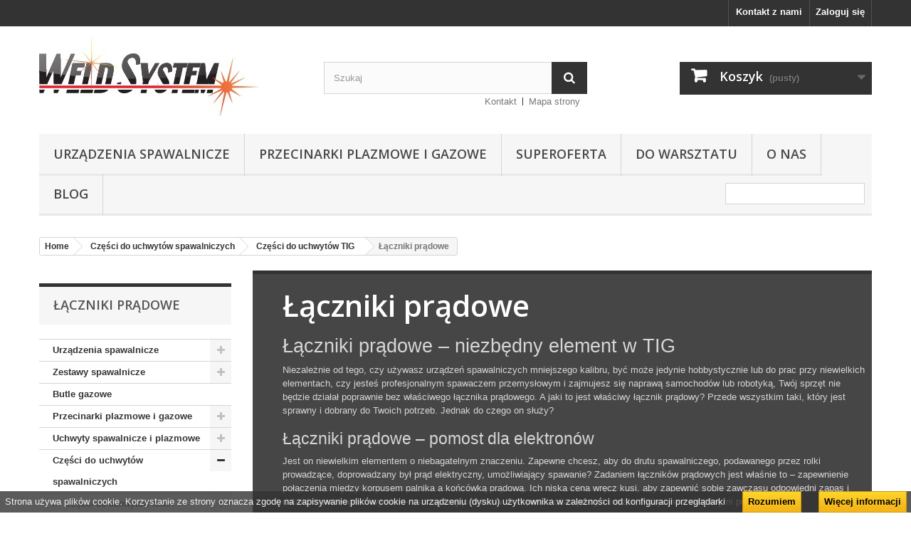

--- FILE ---
content_type: text/html; charset=utf-8
request_url: https://weldsystem.pl/66-laczniki-pradowe
body_size: 55053
content:
<!DOCTYPE HTML> <!--[if lt IE 7]><html class="no-js lt-ie9 lt-ie8 lt-ie7" lang="pl-pl"><![endif]--> <!--[if IE 7]><html class="no-js lt-ie9 lt-ie8 ie7" lang="pl-pl"><![endif]--> <!--[if IE 8]><html class="no-js lt-ie9 ie8" lang="pl-pl"><![endif]--> <!--[if gt IE 8]><html class="no-js ie9" lang="pl-pl"><![endif]--><html lang="pl-pl"><head><meta charset="utf-8" /><title>Łączniki prądowe - jakość i bezpieczeństwo | Weldsystem.pl - Weld System</title><meta name="description" content="Łączniki prądowe – niezbędny element w TIG Niezależnie od tego, czy używasz urządzeń spawalniczych mniejszego kalibru, być może jedynie hobbystycznie lub do prac przy niewielkich elementach, czy jesteś profesjonalnym spawaczem przemysłowym i zajmujesz się naprawą samochodów lub robotyką, Twój sprzęt nie będzie działał poprawnie bez właściwego łącznika prądowego. A jaki to jest właściwy łącznik prądowy? Przede wszystkim taki, który jest sprawny i dobrany do Twoich potrzeb. Jednak do czego on służy? Łączniki prądowe – pomost dla elektronów Jest on niewielkim elementem o niebagatelnym znaczeniu. Zapewne chcesz, aby do drutu spawalniczego, podawanego przez rolki prowadzące, doprowadzany był prąd elektryczny, umożliwiający spawanie? Zadaniem łączników prądowych jest właśnie to – zapewnienie połączenia między korpusem palnika a końcówką prądową. Ich niska cena wręcz kusi, aby zapewnić sobie zawczasu odpowiedni zapas i ustalić harmonogram wymian - oszczędzając sobie w ten sposób czas pracy i koszta, związane z możliwymi przestojami. Odpowiedni łącznik prądowy - jak go wybrać? Dobierając ów element do swojego urządzenia spawalniczego zwróć uwagę na dwa podstawowe aspekty. Pierwszym z nich jest model – krótsze łączniki prądowe pasują do mniejszych urządzeń TIG: T-9 i T-20, podczas gdy dłuższe – do większych: TIG T-17, T-18 oraz T-26. Druga istotna cecha to średnica komponentu, wahająca się od φ1.0 mm po φ3.2 mm w przypadku pierwszych lub φ4.0 mm dla drugiej grupy. Dobór tego parametru uzależniony jest od średnicy wybranej elektrody wolframowej. " /><meta name="generator" content="PrestaShop" /><meta name="robots" content="index,follow" /><meta name="viewport" content="width=device-width, minimum-scale=0.25, maximum-scale=1.6, initial-scale=1.0" /><meta name="apple-mobile-web-app-capable" content="yes" /><link rel="icon" type="image/vnd.microsoft.icon" href="/img/favicon.ico?1768290149" /><link rel="shortcut icon" type="image/x-icon" href="/img/favicon.ico?1768290149" /><link rel="stylesheet" href="https://secure.przelewy24.pl/skrypty/ecommerce_plugin.css.php" type="text/css" media="all" /><link rel="stylesheet" href="https://weldsystem.pl/themes/default-bootstrap/cache/v_4_6fa0861f0a98853a6fff16bb0a4918ae_all.css" type="text/css" media="all" /><link rel="alternate" type="application/rss+xml" title="SmartBlog Category" href="http://weldsystem.pl/modules/smartblog/rss.php" />   <link rel="stylesheet" href="//fonts.googleapis.com/css?family=Open+Sans:300,600&amp;subset=latin,latin-ext" type="text/css" media="all" /> <!--[if IE 8]> 
<script src="https://oss.maxcdn.com/libs/html5shiv/3.7.0/html5shiv.js"></script> 
<script src="https://oss.maxcdn.com/libs/respond.js/1.3.0/respond.min.js"></script> <![endif]-->     </head><body id="category" class="category category-66 category-laczniki-pradowe show-left-column hide-right-column lang_pl"><noscript><iframe src="https://www.googletagmanager.com/ns.html?id=GTM-5VJ3CVPR" height="0" width="0" style="display:none;visibility:hidden"></iframe></noscript><div id="page"><div class="header-container"> <header id="header"><div class="nav"><div class="container"><div class="row"> <nav><div class="header_user_info"> <a class="login" href="https://weldsystem.pl/my-account" rel="nofollow" title="Zaloguj się do swojego konta klienta"> Zaloguj się </a></div><div id="contact-link" > <a href="https://weldsystem.pl/contact-us" title="Kontakt z nami">Kontakt z nami</a></div></nav></div></div></div><div><div class="container"><div class="row"><div id="header_logo"> <a href="https://weldsystem.pl/" title="Weld System"> <img class="logo img-responsive" src="https://weldsystem.pl/img/weld-system-logo-1592693360.jpg" alt="Weld System" width="308" height="111"/> </a></div><div id="search_block_top" class="col-sm-4 clearfix"><form id="searchbox" method="get" action="//weldsystem.pl/search" > <input type="hidden" name="controller" value="search" /> <input type="hidden" name="orderby" value="position" /> <input type="hidden" name="orderway" value="desc" /> <input class="search_query form-control" type="text" id="search_query_top" name="search_query" placeholder="Szukaj" value="" /> <button type="submit" name="submit_search" class="btn btn-default button-search"> <span>Szukaj</span> </button></form></div><div class="col-sm-4 clearfix"><div class="shopping_cart"> <a href="https://weldsystem.pl/order" title="Pokaż mój koszyk" rel="nofollow"> <b>Koszyk</b> <span class="ajax_cart_quantity unvisible">0</span> <span class="ajax_cart_product_txt unvisible">Produkt</span> <span class="ajax_cart_product_txt_s unvisible">Produkty</span> <span class="ajax_cart_total unvisible"> </span> <span class="ajax_cart_no_product">(pusty)</span> </a><div class="cart_block block exclusive"><div class="block_content"><div class="cart_block_list"><p class="cart_block_no_products"> Brak produktów</p><div class="cart-prices"><div class="cart-prices-line first-line"> <span class="price cart_block_shipping_cost ajax_cart_shipping_cost unvisible"> Do ustalenia </span> <span class="unvisible"> Wysyłka </span></div><div class="cart-prices-line last-line"> <span class="price cart_block_total ajax_block_cart_total">0,00 zł</span> <span>Razem</span></div></div><p class="cart-buttons"> <a id="button_order_cart" class="btn btn-default button button-small" href="https://weldsystem.pl/order" title="Realizuj zamówienie" rel="nofollow"> <span> Realizuj zamówienie<i class="icon-chevron-right right"></i> </span> </a></p></div></div></div></div></div><div id="layer_cart"><div class="clearfix"><div class="layer_cart_product col-xs-12 col-md-6"> <span class="cross" title="Zamknij okno"></span> <span class="title"> <i class="icon-check"></i>Produkt dodany poprawnie do Twojego koszyka </span><div class="product-image-container layer_cart_img"></div><div class="layer_cart_product_info"> <span id="layer_cart_product_title" class="product-name"></span> <span id="layer_cart_product_attributes"></span><div> <strong class="dark">Ilość</strong> <span id="layer_cart_product_quantity"></span></div><div> <strong class="dark">Razem</strong> <span id="layer_cart_product_price"></span></div></div></div><div class="layer_cart_cart col-xs-12 col-md-6"> <span class="title"> <span class="ajax_cart_product_txt_s unvisible"> Ilość produktów w Twoim koszyku: <span class="ajax_cart_quantity">0</span>. </span> <span class="ajax_cart_product_txt "> Jest 1 produkt w Twoim koszyku. </span> </span><div class="layer_cart_row"> <strong class="dark"> Razem produkty: </strong> <span class="ajax_block_products_total"> </span></div><div class="layer_cart_row"> <strong class="dark unvisible"> Dostawa:&nbsp; </strong> <span class="ajax_cart_shipping_cost unvisible"> Do ustalenia </span></div><div class="layer_cart_row"> <strong class="dark"> Razem </strong> <span class="ajax_block_cart_total"> </span></div><div class="button-container"> <span class="continue btn btn-default button exclusive-medium" title="Kontynuuj zakupy"> <span> <i class="icon-chevron-left left"></i>Kontynuuj zakupy </span> </span> <a class="btn btn-default button button-medium" href="https://weldsystem.pl/order" title="Przejdź do realizacji zamówienia" rel="nofollow"> <span> Przejdź do realizacji zamówienia<i class="icon-chevron-right right"></i> </span> </a></div></div></div><div class="crossseling"></div></div><div class="layer_cart_overlay"></div><ul id="header_links"><li id="header_link_contact"><a href="https://weldsystem.pl/contact-us" title="Kontakt">Kontakt</a></li><li id="header_link_sitemap"><a href="https://weldsystem.pl/sitemap" title="Mapa strony">Mapa strony</a></li><li id="header_link_bookmark">  </li></ul><div id="block_top_menu" class="sf-contener clearfix col-lg-12"><div class="cat-title">Zakładki</div><ul class="sf-menu clearfix menu-content"><li><a href="https://weldsystem.pl/3-spawarki" title="Urządzenia spawalnicze">Urządzenia spawalnicze</a><ul><li><a href="https://weldsystem.pl/9-spawarki-elektrodowe-mma" title="Spawarki elektrodowe MMA">Spawarki elektrodowe MMA</a><ul></ul></li><li><a href="https://weldsystem.pl/10-spawarki-mig-mag" title="Spawarki MIG/MAG">Spawarki MIG/MAG</a><ul></ul></li><li><a href="https://weldsystem.pl/11-spawarki-tig" title="Spawarki TIG">Spawarki TIG</a><ul></ul></li><li><a href="https://weldsystem.pl/20-chlodnice-" title="Chłodnice ">Chłodnice </a></li><li><a href="https://weldsystem.pl/147-suszarki-do-elektrod" title="Suszarki do elektrod i pojemniki na elektrody">Suszarki do elektrod i pojemniki na elektrody</a></li></ul></li><li><a href="https://weldsystem.pl/117-przecinarki-plazmowe-i-gazowe" title="Przecinarki plazmowe i gazowe">Przecinarki plazmowe i gazowe</a><ul><li><a href="https://weldsystem.pl/118-czesci-do-przecinarki-snail" title="Części do przecinarki SNAIL">Części do przecinarki SNAIL</a></li></ul></li><li><a href="https://weldsystem.pl/168-superoferta" title="Superoferta">Superoferta</a></li><li><a href="https://weldsystem.pl/169-do-warsztatu" title="Do warsztatu">Do warsztatu</a></li><li><a href="https://weldsystem.pl/content/4-o-nas" title="O nas">O nas</a></li><li><a href="/blog.html" title="Blog">Blog</a></li><li class="sf-search noBack" style="float:right"><form id="searchbox" action="https://weldsystem.pl/search" method="get"><p> <input type="hidden" name="controller" value="search" /> <input type="hidden" value="position" name="orderby"/> <input type="hidden" value="desc" name="orderway"/> <input type="text" name="search_query" value="" /></p></form></li></ul></div> <div id="cookie_law_informations" style="position: fixed; bottom: 0; left: 0; right: 0; text-align: center; z-index: 999;"><div class="cookie-inner" style="text-align: center;display: inline-block;color: #f0f0f0; width: 100%; background: rgba(51,51,51, 0.8); padding: 0px; border-radius: 0px; margin: 20px 0 0 0; "> Strona używa plików cookie. Korzystanie ze strony oznacza zgodę na zapisywanie plików cookie na urządzeniu (dysku) użytkownika w zależności od konfiguracji przeglądarki <a href="#" class="accept exclusive">Rozumiem</a> <a href="http://weldsystem.pl/index.php?id_cms=6&controller=cms" class="button_large">Więcej informacji</a></div></div></div></div></div> </header></div><div class="columns-container"><div id="columns" class="container"><ol class="breadcrumb" itemscope itemtype="http://schema.org/BreadcrumbList"><li itemprop="itemListElement" itemscope itemtype="http://schema.org/ListItem"> <a href="https://weldsystem.pl/" title="Home Page" itemprop="item"> <span itemprop="name">Home</span> </a><meta itemprop="position" content="1" /></li><li itemprop="itemListElement" itemscope itemtype="http://schema.org/ListItem"> <a href="https://weldsystem.pl/35-czesci-do-uchwytow-spawalniczych" itemprop="item"> <span itemprop="name">Części do uchwyt&oacute;w spawalniczych</span> </a><meta itemprop="position" content="2" /></li><li itemprop="itemListElement" itemscope itemtype="http://schema.org/ListItem"> <a href="https://weldsystem.pl/37-części-do-uchwyt&oacute;w-tig" itemprop="item"> <span itemprop="name">Części do uchwyt&oacute;w TIG</span> </a><meta itemprop="position" content="3" /></li><li itemprop="itemListElement" itemscope itemtype="http://schema.org/ListItem"> <span itemprop="name">Łączniki prądowe</span><meta itemprop="position" content="4" /></li></ol><div id="slider_row" class="row"></div><div class="row"><div id="left_column" class="column col-xs-12 col-sm-3"><div id="categories_block_left" class="block"><h2 class="title_block"> Łączniki prądowe</h2><div class="block_content"><ul class="tree dhtml"><li > <a href="https://weldsystem.pl/3-spawarki" title="Urządzenia spawalnicze – skuteczna obróbka metalu Urządzenia spawalnicze wykorzystują różnorodną technologię i konstrukcję. Służą do łączenia najróżniejszych elementów, chociażby silników lub karoserii. Umożliwiają także skuteczną naprawę uszkodzonych przedmiotów. Główna różnica w ich zastosowaniu polega na odmiennym sposobie zespalania przy użyciu poszczególnych spawarek. Profesjonalne urządzenia spawalnicze&nbsp; W naszym sklepie przygotowaliśmy różnorodne urządzenia spawalnicze. Wykorzystują one metody MIG/MAG, TIG oraz MMA. Spośród nich polecamy m.in. spawarki inwertorowe marki Sherman. To profesjonalne sprzęty przede wszystkim dla firm, które znacząco korzystają z technologii spawalniczej. W ich wyposażeniu znajdują się wszystkie niezbędne elementy – uchwyty masowe, elektrodowe, zestawy części eksploatacyjnych. Proponujemy również chłodnice przeznaczone do chłodzenia cieczą uchwytów spawalniczych oraz pozostałych podzespołów. Wyróżniają się niezwykle prostą i zwartą konstrukcją. Posiadam również suszarki i pojemniki do elektrod. Już teraz sprawdź wszystkie propozycje. Sherman – spawarki dopasowane do potrzeb Urządzenia spawalnicze znajdują zastosowanie zarówno w profesjonalnych zakładach, jak i w przydomowych warsztatach. Zróżnicowane parametry techniczne pozwalają na dopasowanie ich do charakteru pracy i oczekiwań użytkownika. W tej kategorii prezentujemy szereg funkcjonalnych rozwiązań marki Sherman – spawarki tego producenta wyróżniają się wysoką jakością wykonania oraz korzystnymi cenami. Nowoczesne spawarki, chłodnice i suszarki do elektrod Urządzenia spawalnicze muszą charakteryzować się niezawodnością. Oferowana przez nas m.in. spawarka Sherman jest doskonale przystosowana do intensywnej pracy. Co więcej, trudne warunki panujące w zakładach i warsztatach wymagają, by sprzęt wyróżniał się ponadprzeciętną odpornością, szczególnie na uszkodzenia. Zdajemy sobie sprawę z tego, że narzędzia wykorzystywane do wymagających prac muszą być przede wszystkim intuicyjne i łatwe w obsłudze. Wybierając nasze urządzenia spawalnicze, możesz na to liczyć. Komfort i bezpieczeństwo użytkowania prezentowanego przez nas sprzętu to gwarancja doskonale wykonanych zadań. Zapraszamy do zapoznania się z naszym asortymentem:&nbsp; spawarki elektrodowe mma ,&nbsp; spawarki mig/mag ,&nbsp; spawarki tig , chłodnice do spawarek ,&nbsp; suszarki do elektrod"> Urządzenia spawalnicze </a><ul><li > <a href="https://weldsystem.pl/9-spawarki-elektrodowe-mma" title="Dlaczego warto wybrać spawarki elektrodowe MMA?&nbsp; Sprzęt dla prawdziwych majsterkowiczów! Dlaczego powinny Cię zainteresować spawarki elektrodowe MMA? Odpowiedź na to pytanie jest w zasięgu Twojej ręki! Wykorzystywana przez nie metoda nie wymaga stosowania gazów osłonowych. Należy też przypomnieć, że spawanie elektrodami otulonymi to przecież uniwersalna i popularna metoda, niezastąpiona w miejscach trudno dostępnych. Jaki konkretnie sprzęt powinieneś wybrać? Wystarczy zajrzeć do tej kategorii, gdyż oferujemy tylko najlepsze możliwe produkty! &nbsp; Metoda MMA. Wybierz funkcjonalne urządzenie! Najlepsze spawarki elektrodowe MMA? U nas na pewno je znajdziesz. Wystarczy wyróżnić prostownik spawalniczy Sherman MMA 220. To urządzenie inwertorowe wykonane w technologii MOSFET przeznaczone do spawania ręcznego elektrodą otuloną. Zastosowanie nowoczesnych rozwiązań przyczyniło się do tego, że drastycznie obniżono masę oraz wymiary urządzenia. Godnym uwagi produktem jest też Ideal Praktik 205 DIGITAL, gdyż został wyposażony w cyfrowy wyświetlacz. Spawarki elektrodowe mma do zadań specjalnych Urządzenia spawalnicze nie są niezbędne jedynie w dużych i profesjonalnych zakładach – to sprzęt, który przydaje się także w przydomowym warsztacie. Spawarki elektrodowe to w dużej mierze uniwersalne rozwiązanie – wyróżnia je szybkość działania, ale i ponadprzeciętna precyzja. Do dodatkowych atutów modeli z tej kategorii zaliczyć można także wygodę użytkowania i kompaktowe wymiary, dzięki czemu – niezależnie od rodzaju zadania – z pewnością zrealizujesz je z sukcesem. Spawarki elektrodowe MMA – dobry wybór dla początkujących Zaczynasz przygodę ze spawaniem i wciąż się uczysz? W takim razie spawarki MMA, które umieściliśmy w tej kategorii, będą dla Ciebie idealne. Do wybrania tego typu sprzętu na początek powinna skłonić Cię jego atrakcyjna cena i niemal bezkosztowa eksploatacja. Wysoka jakość i wytrzymałość tych urządzeń – w połączeniu ze sprawnością użytkownika – to gwarancja w pełni zadowalających efektów. Producenci nie zapomnieli także o bezpieczeństwie."> Spawarki elektrodowe MMA </a></li><li > <a href="https://weldsystem.pl/10-spawarki-mig-mag" title="Spawarki MIG/MAG – niezawodne półautomaty spawalnicze Spawarki MIG/MAG (migomaty) to urządzenia elektryczne, służące do szybkiego, skutecznego i schludnego łączenia ze sobą metali. W procesie spawania metodą MIG/MAG łatwo uzyskasz trwałą spoinę o dobrych właściwościach – tak podczas napraw domowych, jak i w profesjonalnych zakładach w różnych branżach. Proponujemy kilkadziesiąt spawarek MIG/MAG operujących elektrodą topliwą, o różnych parametrach i możliwościach, dzięki którym zrealizujesz nawet najbardziej wymagające plany dotyczące spawania. Lubisz zakupy online? Napisz do nas! Chętnie doradzimy i zrecenzujemy oglądane produkty, a atrakcyjne ceny oferujemy już teraz! Spawarka MIG/MAG – prosty proces spawania metodą MIG lub MAG Przejdźmy do procesu spawania elektrodą topliwą z wykorzystaniem gazu osłonowego – jak to wygląda w praktyce? Zaczynasz od dobrania odpowiednich parametrów spawania (szczególnie istotne będą tu napięcie i prąd spawania), które umożliwiają pracę z danym materiałem w wybranej pozycji. Koniecznie wyposaż podajnik drutu w drut o odpowiedniej średnicy i wykonany z materiału o jakości porównywalnej (lub lepszej) ze spawanym materiałem; ustawiasz też jego prędkość podawania. Jeśli spawasz w osłonie gazów (a nie np. drutem samoosłonowym), dobierz odpowiednie natężenie przepływu gazu. Pamiętaj także, by zacisnąć przewód masowy na obrabianym przedmiocie. Następnie należy zajarzyć łuk elektryczny przy użyciu elektrody (przez dotknięcie materiału). Łuk elektryczny wydziela ciepło, które topi materiał oraz drut – wytwarza się tzw. jeziorko spawalnicze. Kiedy przesuwasz się wzdłuż wyznaczonej linii, a wraz z Tobą łuk elektryczny, jeziorko chłodzi się i zastyga, tworząc spoinę. Korzystanie z gazu osłonowego jest konieczne – w celach ochronnych. Spawarki MIG/MAG – nie tylko do spawania stali węglowych Popularne migomaty, czyli spawarki MIG/MAG, znane są ze swojej uniwersalności – można nimi zespawać większość popularnych materiałów metalowych. Przykładowo, metodą MIG połączysz ze sobą elementy wykonane z metali nieżelaznych (lub stopów metali), takich jak choćby miedź, czy nikiel. Wykorzystasz je również do spawania aluminium. Tymczasem spawarka z metodą MAG będzie idealna, gdy tylko pojawi się konieczność spawania stali stopowych (tak wysokostopowych, jak i niskostopowych, czy niestopowych) oraz stali nierdzewnej. Spawarka MIG/MAG to połączenie obu światów, dzięki któremu będziesz mógł połączyć ze sobą niemal wszystkie użyteczne konstrukcyjnie metale. Komu polecane są spawarki MIG/MAG? – oszczędności w procesie spawania Spawarki MIG/MAG dostępne są w ogromnej rozpiętości cenowej – najniższa cena to zaledwie kilkaset złotych, podczas gdy najwyższa przebija dwadzieścia tysięcy. Dla kogo dedykowane są te urządzenia? Ze względu na swoją wydajność migomaty powszechnie wykorzystywane są w przemyśle, np. w branży ciężkiej, przy zbiornikach ciśnieniowych, czy maszynach. Spawanie profesjonalne wykonywane w stoczniach, czy warsztatach samochodowych (tam także spawanie blach cienkich) również bardzo często odbywa się z zastosowaniem spawarki MIG/MAG. Nie oznacza to jednak, że migomat to spawarka jedynie profesjonalnych spawaczy – majsterkowicze i rzemieślnicy mogą z powodzeniem spawać migomatem. Spawarkę wykorzystasz tak podczas remontów, jak i do stworzenia wielu użytecznych konstrukcji ogrodowych, a do obsługi wielu urządzeń wystarczy Ci dostęp do sieci jednofazowej 230 V. Spawarki mig/mag Metal Inert Gas, czy Metal Active Gas – przyjazny dwutlenek węgla? MIG i MAG to bardzo konkretne skróty od angielskich słów: M etal I nert G as oraz M etal A ctive G as . W pierwszym przypadku (MIG) gazem osłonowym jest gaz obojętny, taki jak argon lub hel, które nie reagują ze spawanym metalem. Z kolei w przypadku drugim (MAG) wykorzystywany jest gaz aktywny – mowa o czystym dwutlenku węgla, lub mieszance (dodawany jest najczęściej argon) – który reaguje z jeziorkiem, wpływając na jakość spoiny. Obecność gazu osłonowego zapobiega utlenianiu formującej się spoiny i przeciwdziała jej porowatości. Spawarki mig/mag inwertorowe , czy transformatorowe? – sprzęt profesjonalnych spawaczy W naszej ofercie znajdziesz zarówno spawarki MIG/MAG wykonane w technologii transformatorowej, jak i inwertorowej. Transformatorowe spawarki należą do powoli zanikającej grupy urządzeń, a przyczynia się do tego ich wielkość i masa, a także bardzo ograniczona wydajność. Mimo to posiadają także zalety: ze względu na swoją prostą konstrukcję są odporne na uszkodzenia mechaniczne i mimo że na ogół spoina generowana za ich pomocą jest niższej jakości, dla wielu zastosowań jest wystarczająca. Oczywiście niebagatelnym argumentem jest również zdecydowanie niższa cena. Spawarki mig/mag inwertorowe natomiast są ich przeciwieństwem: stosunkowo niewielkie i lekkie, wydajne energetycznie i posiadające lepszą kontrolę łuku. Ich cena waha się od bardzo wysokiej aż po poziom porównywalny ze spawarkami transformatorowymi. Spawarki MIG/MAG – migomaty i ich zalety Spawarki MIG/MAG mogą poszczycić się szczególnie dużą rzeszą zwolenników – około 65% maszyn przemysłowych do spawania to migomaty. Skąd się bierze ich popularność? Oto kilka ich zalet: są wszechstronne – możesz je wykorzystać do spawania tak stali nierdzewnych i stali stopowych, jak i metali nieżelaznych, jak np. aluminium; jakość – spoiny uzyskiwane przy ich użyciu są wytrzymałe i estetyczne, wydajność ich generowania wysoka, a do tego spawanie może odbywać się w dowolnej pozycji; są proste w obsłudze – umożliwią podejście do procesu spawania już początkującemu, a na zaawansowanych czekają użyteczne dodatkowe funkcje; automatyzacja – stosunkowo łatwo je zrobotyzować, dzięki czemu prace postępują szybciej i wydajniej. Nie lekceważ parametrów spawania mig/mag – co cechuje Twój półautomat spawalniczy? Spawarki MIG/MAG wspaniale nadają się do łączenia metali i ich stopów, jednak nie każde urządzenie będziesz mógł zastosować w każdym wypadku. Przejrzyj raz jeszcze obserwowane produkty pod kątem najbardziej istotnych dla Ciebie cech – niektóre opisaliśmy poniżej. Prąd spawania, czyli amperaż – kluczowy podczas spawania grubszych metali Na początek wyjaśnienie: natężenie prądu podawanego podczas spawania i napięcie zasilania nie mają ze sobą zbyt dużo wspólnego. To drugie odnosi się do napięcia w sieci, do której podłączasz migomat. Prąd spawania natomiast (inaczej: amperaż) mówi o tym jak wysoką temperaturę możesz uzyskać, czyli efektywnie – na spawanie jak grubych elementów pozwoli dane urządzenie. Praktyczna reguła mówi, że na każdy milimetr grubości spawanego materiału potrzebne będzie około 50 A, a przy większych grubościach nieco mniej. Jeśli więc chcesz spawać półcentymetrowe żelazo, 250 A powinno wystarczyć. Cykl pracy – od niego zależy komfort procesu spawania Ważnym parametrem, często różnicującym spawarki transformatorowe i inwertorowe, jest ich cykl pracy (wyrażony w %). Jak go najprościej zrozumieć? Mówi on o tym jaką część czasu rzeczywiście będziesz mógł przeznaczyć na proces spawania. Jeśli cykl pracy wynosi 10%, w ciągu każdych 10 minut pracy jedynie przez jedną minutę migomat pozwoli na spawanie, a pozostałe dziewięć będzie się chłodził. Jeśli zależy Ci na płynnej pracy, celuj w 60% (6 minut z każdych dziesięciu). Cykl pracy odnosi się do spawania z maksymalnym prądem spawania – jeśli wybierzesz niższy (lub silniejszą maszynę), możesz zbliżyć się do stuprocentowego wykorzystania czasu. Metoda spawania – spawarki MIG/MAG potrafią więcej Jeśli trudną jest dla Ciebie decyzja, czy zakupić migomat, czy może raczej spawarkę MMA (a zatem wykorzystującą elektrodę otuloną), czy też TIG (z wolframową elektrodą nietopliwą), mamy dobre wieści. Przejrzyj raz jeszcze ostatnio oglądane produkty – prawdopodobnie okaże się, że potrafią spawać zarówno w MIG/MAG, jak i innych metodach. Oczywiście wystąpią pewne różnice, jak np. związane z maksymalnym prądem spawania, czy cyklem pracy – zasadniczo jednak migomat nieraz oferuje pełną kontrolę nad tym w jaki sposób będziesz spawał. Prędkość podawania drutu – dostosuj do indywidualnych potrzeb Od prędkości podawania drutu również zależy jakość wytworzonej spoiny. Jeśli będzie zbyt wysoka, spawarka nie będzie w stanie odpowiednio szybko go topić – drut zacznie zatem przeszkadzać i może wypychać podajnik ku górze. Z kolei jeśli prędkość będzie za niska, drut może topić się zanim znajdzie się na miejscu – pojawią się zatem krople metalu spadające obok jeziorka spawalniczego. Do spawania ręcznego nie potrzebujesz zbyt dużej prędkości podawania, zwłaszcza jeśli jesteś początkującym. Kilkanaście metrów na minutę może się natomiast okazać przydatne w przypadku automatyzacji spawarki. Zaawansowane funkcje spawarek MIG/MAG, które docenią doświadczeni spawacze Spawarki MIG/MAG, które stosuje się do bardziej wymagających zadań, najczęściej są nie tylko mocniejsze i wydajniejsze, ale również wyposażone w dodatkowe funkcje. Jakie na przykład? regulacja indukcyjności – dzięki której możesz zoptymalizować łuk, biorąc pod uwagę wykorzystywaną metodę spawania, grubość elementu oraz warunki; podwójny puls – szczególnie jest przydatny podczas spawania aluminium, a polega na przeplataniu prądu o standardowym i zwiększonym natężeniu, co wpływa pozytywnie na jakość spoiny; Arc Force – dodatkowa regulacja łuku spawalniczego, by zoptymalizować warunki spawania i zapobiec np. przyklejaniu elektrody; Hot Start – czyli łatwiejsze zajarzanie łuku przez chwilowy wzrost prądu spawania w tym momencie. Jeśli chcesz wiedzieć więcej o funkcjach, jakie może posiadać Twój półautomat spawalniczy, sprawdź oferowane przez nas produkty!"> Spawarki MIG/MAG </a></li><li > <a href="https://weldsystem.pl/11-spawarki-tig" title="Czym charakteryzują się profesjonalne spawarki TIG?&nbsp; Musisz wiedzieć, że profesjonalne spawarki TIG cechują się zróżnicowanym działaniem. Już na wstępie należy powiedzieć, że urządzenia stosuje się w miejscach, gdzie wymagana jest najwyższa jakość spoiny. Sprzęt sprawdza się więc w pracy nad konstrukcjami ze stali niskostopowych, wysokostopowych. Przydaje się również przy spawaniu metali nieżelaznych. Warto nadmienić, że podczas działania nie powstają praktycznie żadne odpryski. Gdzie znajdziesz najlepszy sprzęt? Zajrzyj do omawianej kategorii! Jaki sprzęt wybrać? Spawarki TIG to dobre rozwiązanie! Pamiętaj, że tylko z dobrym sprzętem osiągniesz najlepsze wyniki! Dlatego warto postawić na naszą ofertę. Spawarki inwertorowe Sherman TIG 202P posłużą Ci do pracy nad stalą konstrukcyjną, jakościową. Nadają się także przy miedzi i jej stopach. A może szukasz czegoś innego? Urządzenie Ideal EXPERT TIG 220 AC/DC PULSE LCD przeznaczone jest do spawania prądem zmiennym oraz stałym. A to dopiero początek jego zalet! Sprawdź więc omawianą kategorię, aby znaleźć rewelacyjne spawarki TIG. Profesjonalne spawarki TIG – urządzenia do domu i do warsztatu Spawarki TIG, które znajdziesz w naszym sklepie, to urządzenia o bardzo solidnej konstrukcji. To oznacza, że z powodzeniem sprawdzą się niemal w każdych warunkach. Mają też bardzo uniwersalne zastosowanie. Można ich użyć do spawania różnorodnych materiałów – zarówno tych drobnych, jak i tych tworzących rozległe konstrukcje. Dlatego też spawarki TIG to idealny wybór zarówno dla osób poszukującego sprzętu do majsterkowania, jak i tych myślących o wyposażeniu profesjonalnego warsztatu. Jakich marek oferujemy profesjonalne spawarki TIG?&nbsp; Oferowane przez nas profesjonalne Spawarki TIG to profesjonalne urządzenia wychodzące spod skrzydeł renomowanych marek, takich jak np. Sherman. To gwarantuje ich wysoką jakość, która przekłada się na niezawodność i ostateczny efekt pracy. Sprzęt jest bardzo wygodny w użyciu i pozwala na dużą wydajność prac spawalniczych. Dodatkowym atutem jest zapewnienie wysokiej precyzji spawania – za pomocą takiego urządzenia uzyskujesz estetyczny spaw, charakteryzujący się niebywałą trwałością."> Spawarki TIG </a></li><li > <a href="https://weldsystem.pl/20-chlodnice-" title="Chłodnice do spawarek – dodatek, który znacznie zwiększa komfort pracy Chłodnice do spawarek należą do elementów dodatkowych. Z całą pewnością jednak warto rozważyć zakup takiego urządzenia – to dlatego, że jest ono w stanie znacząco zwiększyć komfort pracy. Wpływa również na jej ostateczny efekt oraz koszty eksploatacyjne. Zastosowanie sprzętu tego typu skutecznie chroni przed uszkodzeniami termicznymi. Urządzenia dostępne w tej kategorii mają też wbudowany zbiornik na ciecz. Jest to niezastąpione podczas pracy w terenie, gdyż dzięki temu nie trzeba mieć bezpośredniego dostępu do wody. Praca w obiegu zamkniętym zmniejsza również jej zużycie. To może z kolei znacznie obniżyć poniesione koszty. Jakie cechy charakteryzują nasze chłodnice do spawarek?&nbsp; Dużą wagę przykładamy do jakości oferowanego przez nas asortymentu. Tym samym chłodnice do spawarek, które znajdziesz w naszym sklepie, są bardzo wytrzymałe. Jest to zasługa ich solidnej konstrukcji, która gwarantuje niezawodność oraz zapewnia wysoką precyzję działania. Jak działają chłodnice spawalnicze? Chłodnice spawalnicze są przeznaczone do chłodzenia uchwytów spawalniczych TIG, MIG/MAG, a także innych podzespołów, które wymagają chłodzenia w obiegu zamkniętym. To wysokiej jakości urządzenia, znacznie zwiększające komfort Twojej pracy. Dzięki nim szybciej i sprawniej wykonasz zaplanowane działanie. Chłodnice spawalnicze skutecznie chronią przed uszkodzeniami termicznymi. Ich działanie opiera się na wymianie ciepła z otoczeniem za pomocą chłodnicy. Zachodzi to w zamkniętym obiegu płynu chłodzącego. Chłodnice do spawarek Sherman W naszym sklepie zakupić można chłodnice do spawarek marki Sherman. Oferowane przez nas modele różnią się zdolnością chłodzenia, jak również pojemnością zbiornika. Dzięki szerokiemu wyborowi każdy nasz klient może zakupić chłodnicę spawalniczą, która odpowiada jego potrzebom i wymaganiom. Już dzisiaj wybierz sprzęt wysokiej jakości, który zyskuje uznanie u wielu spawaczy. Dzięki niemu Twoja praca stanie się o wiele przyjemniejsza!"> Chłodnice </a></li><li class="last"> <a href="https://weldsystem.pl/147-suszarki-do-elektrod" title="Suszarki do elektrod spawalniczych oraz pojemniki na elektrody od Weld System Zajmujesz się spawaniem? Z pewnością wiesz, że każdy spawacz powinien posiadać suszarkę do elektrod oraz pojemniki na nie. Suszarki do elektrod mają za zadanie nie tylko suszyć elektrody, ale także przechowywać je we właściwy sposób. Z kolei pojemniki na elektrody nazywane są również termosami. Służą one do ich składowania w odpowiednich dla nich warunkach, uwzględniając także najlepszą dla nich temperaturę. Oba rozwiązania to rewelacyjny sposób na to, żeby przedłużyć żywotność elektrod, dbając o ich trwałość i odpowiednie parametry. Pojemniki na elektrody - Jak właściwie przechowywać elektrody? Elektrody wymagają odpowiedniego przechowywania. W przeciwnym razie może dojść do utraty właściwości tego materiału, co uniemożliwi jego dalsze wykorzystanie. Kluczowa jest przede wszystkim temperatura, która zależy od rodzaju elektrody oraz niska wilgotność. Niektóre elektrody wymagają też dodatkowego suszenia. To właśnie dlatego warto rozważyć zakup suszarki do elektrod spawalniczych oraz specjalnych pojemników do ich przechowywania. Przydają się one niemal w każdym warsztacie, pozwalając właściwie przygotować się do pracy. Jednocześnie zapewniają też stabilność i bezpieczeństwo podczas procesu spawania. Suszarki do elektrod spawalniczych – wybierz model pod kątem swoich potrzeb Suszarki do elektrod i pojemniki na elektrody to produkty, które mogą być używane zarówno przez profesjonalistów, jak i w warunkach domowych. To wysokiej jakości sprzęt pochodzący od renomowanych producentów, który dodatkowo jest bardzo łatwy w obsłudze. Wśród asortymentu znalazły się m.in. produkty marki Sherman, która zajmuje najlepszą pozycję na rynku. W naszym sklepie nabyć można suszarki do elektrod spawalniczych, które mają różne parametry. Odróżniają się od siebie między innymi temperaturą pracy i pojemnością. Natomiast pojemniki na elektrody różnią się głównie wielkością. Dzięki temu bez problemu dopasujesz odpowiedni model do ilości, rodzaju i długości elektrod. To pozwoli Ci na ich właściwe magazynowanie i optymalne wykorzystanie."> Suszarki do elektrod i pojemniki na elektrody </a></li></ul></li><li > <a href="https://weldsystem.pl/34-zestawy-spawalnicze" title="Zestawy spawalnicze – kompletne, fachowe wyposażenie Same spawarki to nie wszystko. Możliwość ich użytkowania dają niezbędne akcesoria. W zależności od wyboru konkretnego modelu są to butle z gazem, druty spawalnicze, adaptery szpuli, reduktory gazowe, przyłbice, a także wiele innych. Ich oddzielne dobieranie może stanowić niemały problem. Dlatego też warto zdecydować się na kompletne zestawy spawalnicze. Ułatwiając wszelkie przygotowania, zadbaliśmy o niezbędny asortyment. Niezbędny sprzęt i akcesoria w zestawach spawalniczych W naszej ofercie znajdują się zestawy spawalnicze umożliwiające błyskawiczne i bezpieczne wykonywanie pracy. Ich podstawą są oczywiście sprzęty do spawania metodą MIG/MAG, TIG i MMA marki Sherman oraz wyżej wymienione akcesoria. Dzięki nim możliwa jest wysoka precyzja działania czy też odpowiednie zabezpieczenie urządzeń. Gwarantują bezawaryjność podczas wykonywania wszelkich czynności. Sprawdź nasze propozycje i już teraz wyposaż się w niezbędne artykuły spawalnicze. Zestawy spawalnicze dla amatorów i profesjonalnych spawaczy Asortyment dostępny w kategorii zestawy spawalnicze jest bardzo szeroki. Z całą pewnością znajdziesz zatem wariant dopasowany do swoich potrzeb. Wystarczy jedynie, że dobierzesz odpowiednie parametry, funkcje i wyposażenie. Podczas komponowania oferty uwzględniliśmy potrzeby zarówno amatorów, jak i profesjonalistów. To pozwoliło nam na zróżnicowanie sprzętu. Udostępniamy zestawy do lekkich prac hobbystycznych oraz te dedykowane profesjonalnym spawaczom. Spawarki wchodzące w ich skład wyróżniają się doskonałymi parametrami pracy. To znacząco wpływa na jej komfort i wydajność. W rezultacie precyzyjnie wykonasz swoje zadanie i zyskasz zadowolenie swoich klientów. Postaw na zestawy spawalnicze o zwiększonej żywotności Podczas spawania podstawą jest niezawodność. Warto zatem stawiać na sprawdzone rozwiązania. Zgodnie z tą zasadą w naszym sklepie skupiamy się wyłącznie na renomowanych markach. Tym samym dajemy Ci pewność, że Twój zestaw spawalniczy nie zawiedzie Cię w najmniej oczekiwanym momencie. Niektóre modele wyposażone zostały również w dodatkowe funkcje, takie jak zabezpieczenie przed przegrzaniem. To pozwoliło jeszcze bardziej zwiększyć ich żywotność."> Zestawy spawalnicze </a><ul><li > <a href="https://weldsystem.pl/39-zestawy-spawalnicze-mig" title="Wysokiej jakości zestawy spawalnicze MIG Poszukujesz wysokiej jakości zestawu spawalniczego MIG? Chcesz ręcznie spawać stalowe konstrukcje niskowęglowe i stopowe, a także metale kolorowe? A może masz inny pomysł na jego wykorzystanie? Chcesz kupić zestaw spawalniczy, dzięki któremu będziesz mógł sprawnie i szybko wykonać swoją pracę? Koniecznie sprawdź ofertę zestawów spawalniczych MIG, które dostępne są w naszym sklepie. Zestawy spawalnicze MIG idealne dla profesjonalistów i amatorów Ta kategoria produktów zawiera zestawy spawalnicze MIG. Oferujemy naszym klientom zróżnicowaną ofertę produktów, dzięki którym zarówno profesjonaliści, jak i amatorzy, mogą zakupić idealnie dopasowany do nich zestaw spawalniczy MIG. Produkty różnią się swoimi parametrami, przeznaczeniem, jak i ceną. Można je zakupić pojedynczo albo w całym zestawie – zawiera on między innymi takie elementy, jak drut, przyłbica, butla, reduktor i sprawmix. Dzięki zestawom spawalniczym MIG Twoje spawanie będzie przebiegało bez zbędnych trudności! Dzięki kompletnym zestawom spawalniczym MIG zwiększysz efektywność swoich działań Decydując się na kompletne zestawy spawalnicze MIG, nie musisz tracić czasu na dobieranie niezbędnych akcesoriów. Wszystkie te czynności wykonaliśmy za Ciebie. Umożliwiliśmy Ci przy tym wszechstronne wykorzystanie spawarki, w tym również spawanie w osłonie gazów. To pozwoli Ci zwiększyć efektywność swoich działań – zwłaszcza że stawiamy na sprzęt renomowanych marek. To jeszcze bardziej poprawia wydajność zestawu i gwarantuje jego niezawodność. Na który zestaw spawalniczy MIG warto się zdecydować? Powszechnie znane migomaty występują w wielu wariantach. Na który zatem warto się zdecydować? W tym wypadku nie ma jednoznacznej odpowiedzi. Wszystko zależy od planowanego rodzaju wykonywanej pracy oraz częstotliwości użytkowania urządzenia. Liczą się przede wszystkim Twoje potrzeby i oczekiwania, pod których kątem dobierzesz odpowiednie parametry, wyposażenie i funkcje. Wybór jest na tyle szeroki, że z pewnością nie będzie to stanowiło dla Ciebie żadnego problemu. Tym samym zestaw spawalniczy MIG, na który się zdecydujesz, doskonale spełni swoją funkcję."> Zestawy spawalnicze MIG </a></li><li class="last"> <a href="https://weldsystem.pl/40-zestawy-spawalnicze-tig" title="Zestawy spawalnicze TIG Zastanawiasz się nad zakupem zestawu spawalniczego TIG? Musisz wiedzieć, że jego praca opiera się na wykorzystaniu elektrody nietopliwej w osłonie gazów obojętnych. To sprzęt wymagający wprawy, jednak jego używanie wiąże się z wieloma zaletami. Za mocne strony spawania z użyciem zestawów spawalniczych TIG można uznać między innymi trwałą spoinę, szybką i komfortową pracę, brak zbędnych odprysków, a także szerokie zastosowanie. Idealnie nadają się one do łączenia większości metali i ich stopów. Praktyczne zestawy spawalnicze TIG Ta kategoria produktów zawiera zestawy spawalnicze TIG. To wysokiej jakości produkty, dostępne w komplecie. Zestaw, oprócz spawarki, zawierać może przyłbicę, butlę, reduktor, uchwyt spawalniczy, wózek platformowy, zestaw części eksploatacyjnych i inne elementy. Duża różnorodność zestawów i modeli spawarek, a także spory zakres cen to kwestie, które pozwolą każdemu naszemu klientowi zrobić zakupy odpowiadające jego indywidualnym potrzebom. Narzędzia, które spełniają wymagania nawet najbardziej wymagających spawaczy Chcemy zaoferować Ci komfort pracy, wygodę podczas spawania oraz bezpieczeństwo. Tym samym produkty znajdujące się w tej kategorii, zostały przez nas starannie wyselekcjonowane. Dzięki temu znajdziesz tutaj nie tylko spawarki, ale też kompletne zestawy spawalnicze TIG. Dodatkowe akcesoria sprawią, że uzyskane spawy będą jeszcze bardziej precyzyjne, a Twoje zdrowie odpowiednio zabezpieczone. Wybierz zestaw z przyłbicą, jeśli zależy Ci na odpowiedniej ochronie oczu. A może potrzebujesz urządzenia o większej mocy, z pomocą którego przystąpisz do bardziej profesjonalnych działań? Wszystko to, czego szukasz, znajdziesz właśnie w tym miejscu. Wysoka jakość zestawów spawalniczych TIG Zależy Ci na tym, aby zestaw spawalniczy TIG, na który się zdecydujesz, odznaczał się wysoką jakością? W naszym sklepie nie musisz się tym martwić. Kwestia ta jest bowiem dla nas szczególnie istotna, przez co stawiamy wyłącznie na marki zajmujące czołowe pozycje w branży spawalniczej. Dzięki temu jesteśmy w stanie uzyskać zadowolenie naszych klientów. W Twoich rękach leży już więc tylko dopasowanie odpowiedniego wariantu do swoich potrzeb. Pamiętaj, aby uwzględnić przy tym warunki panujące w miejscu spawania, które mają duży wpływ na żywotność sprzętu."> Zestawy spawalnicze TIG </a></li></ul></li><li > <a href="https://weldsystem.pl/92-butle-gazowe" title="Butle gazowe do spawania wsparciem prac spawalniczych Podczas spawania metodą MAG, MIG lub TIG wykorzystuje się gazy spawalnicze. Tworzą one swego rodzaju ochronę przed powietrzem atmosferycznym, które może doprowadzić do uszkodzeń rozgrzanego i stopionego materiału. Dlatego też tak ważne są butle gazowe. Aby wspomóc działania wykonywane podczas spawania, najczęściej stosuje się argon oraz dwutlenek węgla. Zadbaj o bezpieczeństwo przechowywania butli gazowych Oferujemy butle gazowe do spawania, które zawierają dwutlenek węgla, argon, a także ich mieszanki wysokiej jakości. Nasze propozycje umożliwiają swobodny wybór pod kątem ciśnienia roboczego, a także pojemności. Dzięki temu dostosujesz asortyment do własnego zapotrzebowania. Pełne bezpieczeństwo transportu i magazynowania butli zapewniają kołpaki ochronne. Dodatkowo polecamy również uchwyty ścienne wykonane ze stali, które uniemożliwiają przewracanie się butli o maksymalnej średnicy 255 mm. Nie zwlekaj i już teraz skorzystaj z naszych propozycji, które usprawnią spawanie. Butle gazowe do spawania z reduktorem – zadbaj o bezpieczeństwo pracy i wyższą efektywność W ofercie butli gazowych umieściliśmy zestawy zawierające reduktor. Jest to narzędzie, które umożliwia prawidłową i bezpieczną pracę z gazem. Ma ono na celu regulację ciśnienia wydobywającego się z butli. Dzięki temu możliwe jest jego obniżenie do poziomu ciśnienia roboczego. Tym samym utrzymywane jest ono na pożądanym poziomie. To pozwala ograniczyć nadmierne zużycie gazu. Znacząco wpływa także na efektywność pracy i jej bezpieczeństwo. Reduktory występują w zestawach z gazami różnego typu. To solidne i trwałe produkty, które znajdą zastosowanie zarówno wśród amatorów, jak i profesjonalnych spawaczy. Butle gazowe zgodne z obowiązującymi normami W przypadku zakupu butli z gazem nie warto korzystać z niepewnych źródeł. Może to stanowić zagrożenie dla zdrowia, a nawet życia jej użytkownika. W naszym sklepie znajdziesz tylko sprawdzone rozwiązania. Tym samym zarówno butle, jak i zawory, wykonane są zgodnie z obowiązującymi normami."> Butle gazowe </a></li><li > <a href="https://weldsystem.pl/117-przecinarki-plazmowe-i-gazowe" title="Przecinarki plazmowe i gazowe – precyzyjne cięcie stali Przecinarki plazmowe i gazowe przeznaczone są do cięcia materiałów, które przewodzą prąd. Mowa m.in. o aluminium czy stali nierdzewnej. W samym procesie wykorzystuje się natomiast działanie łuku plazmowego. Aby poszczególne elementy składowe funkcjonowały sprawnie, niezbędny jest gaz oraz zasilanie elektryczne. W zależności od źródła mocy przecinarki umożliwiają cięcie na grubość do 100 mm. Przecinarki plazmowe i gazowe Sherman do użytku w zamkniętych pomieszczeniach Oferujemy przecinarki plazmowe i gazowe cenionej marki Sherman do użytku w miejscach, które nie są narażone na działanie czynników atmosferycznych. Przecinarki Sherman Cutter posiadają w zestawie różnorodne akcesoria, które gwarantują łatwość użytkowania. Polecamy także szynowe przecinarki Snail. Na wyposażeniu znajdują się również niezbędne części wymienne, umożliwiające ich prawidłowe działanie – palniki, dysze, dodatkowe szyny, a także inne elementy. Już teraz wybierz profesjonalny sprzęt spawalniczy. Różnorodne parametry przecinarek plazmowych i gazowych W naszym sklepie stawiamy na jakość, dlatego też nie podlega wątpliwości, że zakupiony u nas sprzęt cechuje niezawodność i precyzja działania. Jednocześnie skupiamy się także na dużej różnorodności naszego asortymentu. Dzięki temu w tej kategorii znaleźć możesz przecinarki plazmowe i gazowe o różnorodnych parametrach. Pozwala to na jeszcze lepszy dobór urządzenia pod kątem Twoich potrzeb i oczekiwań. Dzięki temu jesteśmy w stanie sprostać wymaganiom każdego klienta. Na co warto zwrócić uwagę podczas zakupu przecinarki? Kluczowe są przede wszystkim prąd cięcia, cykl pracy i grubość cięcia. Przecinarka plazmowa czy gazowa – którą wybrać? Zastanawiasz się nad tym, czy powinieneś wybrać przecinarkę plazmową, czy też gazową? Oba rozwiązania mają swoje wady i zalety. Plazma pozwala szybko i dokładnie ciąć różnorodne materiały. Nie wymaga również wstępnego podgrzewania. Dlatego też jej popularność ciągle wzrasta. Z drugiej strony przecinarka gazowa umożliwia cięcie materiałów o znacznie większej grubości. Ostatecznie więc dużo zależy od planowanego zastosowania sprzętu."> Przecinarki plazmowe i gazowe </a><ul><li class="last"> <a href="https://weldsystem.pl/118-czesci-do-przecinarki-snail" title="Części do przecinarki Snail Masz problem ze swoją przecinarką plazmową albo gazową marki Snail? Coś się zepsuło i chcesz szybko i fachowo naprawić usterkę? A może potrzebujesz dodatkowej części, która usprawni Twoją pracę? Dzięki częściom do przecinarki Snail masz szansę podjąć się efektywnej naprawy, dzięki której Twoja przecinarka pozbędzie się każdej awarii. Sprawdź, jakie parametry ma Twoja przecinarka, a następnie dobierz do niej części, które idealnie pasują! Napraw lub ulepsz swój sprzęt dzięki częściom do przecinarki Snail Ta kategoria produktów zawiera części do przecinarki Snail. To różnego rodzaju elementy, takie jak dodatkowa szyna, dysza blokowa acetylenowa lub dysza blokowa propanowa, cyrkiel do przecinarki, oś napędowa do przecinarki, oś przekładni ślimakowej, pokrętło regulacji prędkości, silnik czy też wiele typów sprzęgła. Produkty te są wysokiej jakości, jednak ich cena jest przystępna, dlatego też każdy posiadacz przecinarki Snail może pozwolić sobie na ich zakup."> Części do przecinarki SNAIL </a></li></ul></li><li > <a href="https://weldsystem.pl/12-uchwyty-spawalnicze" title="Uchwyty spawalnicze i plazmowe – niezbędne elementy każdej spawarki Każdy użytkownik spawarki powinien mieć na uwadze odpowiednie uchwyty spawalnicze i plazmowe. To one decydują o jakości wykonywanych prac. Elementy muszą być dopasowane do poszczególnych rodzajów urządzeń, a także ich mocy – a to ze względu na różnorodną konstrukcję spawarek. Pamiętać należy również chociażby o rodzaju wykonywanych czynności spawalniczych, sposobie chłodzenia czy też długości palnika. Uchwyty spawalnicze i plazmowe gwarancją swobody obsługi urządzeń Propozycje naszego sklepu to uchwyty spawalnicze i plazmowe do spawarek MIG/MAG, TIG oraz przecinarek wykorzystywanych do cięcia plazmą powietrzną. Ich szeroki wybór pozwala dostosować niezbędne elementy do własnych potrzeb i modeli posiadanych sprzętów. Konstrukcja uchwytów gwarantuje ogromny komfort podczas wykonywanych prac. W tej kategorii można znaleźć także przewody elektrodowe i masowe. Już teraz zachęcamy do nabycia niezbędnego wyposażenia do każdej spawarki. Znakomite parametry techniczne i ergonomia uchwytów spawalniczych Konstrukcja uchwytów spawalniczych znacząco wpływa na wygodę podczas ich użycia oraz uzyskaną spoinę. To właśnie dlatego oferowane przez nas produkty odznaczają się znakomitymi parametrami technicznymi i ergonomią. W rezultacie, decydując się na ich zastosowanie, zmniejszasz zużycie materiałów eksploatacyjnych i zapewniasz sobie komfort nawet podczas długotrwałej pracy. Przekłada się to z kolei na większą precyzję wykonywanej spoiny. Wśród asortymentu znajdziesz przewody o różnych długościach. Bez problemu więc dopasujesz odpowiedni wariant do własnych potrzeb. Uchwyty spawalnicze chłodzone cieczą bądź gazem – który z nich wybrać? Udostępniamy Ci uchwyty spawalnicze chłodzone cieczą bądź gazem.&nbsp; Chłodzenie gazem jest tanie, a wyposażony w nie uchwyt lekki. Tym samym metoda ta doskonale sprawdza się wtedy, kiedy duże znaczenie ma niska waga wyposażenia spawacza oraz w mniejszych spawarkach. Jeśli jednak zależy Ci na nieco bardziej profesjonalnym rozwiązaniu, to warto rozważyć chłodzenie cieczą. Uchwyty tego typu pozwalają realizować spawanie ciągłe, co może być istotne zwłaszcza w branży przemysłowej."> Uchwyty spawalnicze i plazmowe </a><ul><li > <a href="https://weldsystem.pl/13-uchwyty-mig" title="Uchwyty spawalnicze MIG – pełne wyposażenie spawarki Skuteczne spawanie jest możliwe tylko przy użyciu odpowiedniej klasy sprzętu. Spawarka dobrej jakości to nie wszystko. Odpowiednie dodatki i akcesoria potrafią wiele zmienić. Uchwyty spawalnicze MIG nie bez kozery znajdują się w osobnej kategorii. Ich różnorodność ma duże znaczenie i jest doceniana przez fachowców. Czy wiesz, do czego służą uchwyty MIG? Dlaczego są tak istotne? Tego typu uchwyty wykorzystywane są przede wszystkim przy spawaniu automatami półspawalniczymi. Poszczególne modele różnią się od siebie, choć dostępne są także uchwyty MIG uniwersalne. Uchwyty MIG – bogata oferta W naszym sklepie znajdziesz uchwyty MIG różnego rodzaju. Zapraszamy Cię do zapoznania się z poszczególnymi produktami. Jesteśmy pewni, że znajdziesz uchwyt MIG dostosowany do Twoich potrzeb. Stawiamy tylko na sprawdzonych producentów, którzy są dla nas gwarancją zadowolenia klienta. Dostępność różnego rodzaju uchwytów MIG pozwoli Ci dopasować model do Twojego sprzętu – niezależnie od tego, czy poszukujesz uchwytu bezpośredniego, czy też chłodzącego gazem, mamy dla Ciebie szereg propozycji. Uchwyty spawalnicze do metody MIG MAG Prezentowane uchwyty spawalnicze przeznaczone są do metody MIG/MAG. Polega ona na łączeniu materiałów przy użyciu elektrody topliwej w osłonie gazów aktywnych lub obojętnych. Odpowiednie dopasowanie osprzętu do wykonywanych działań przyczynia się do podniesienia komfortu i wydajności spawania. W rezultacie jest to doskonały sposób na uzyskanie idealnie gładkiej spoiny bez odprysków. Dodatkowo wszystko to mamy dla Ciebie w bardzo wysokiej jakości. Asortyment odznacza się więc doskonałą trwałością, która znacznie wydłuża jego żywotność. Z powodzeniem można zatem zastosować go nawet w przypadku planowania bardzo intensywnego użytkowania. Dopasuj parametry uchwytów spawalniczych MIG W przypadku uchwytów spawalniczych MIG bardzo ważne jest odpowiednie dopasowanie parametrów. Dzięki temu będziesz mógł obsługiwać interesujący Cię zakres prac spawalniczych. Zwróć więc uwagę np. na średnicę drutu czy też prąd spawania. Im wyższa obciążalność prądowa, tym cięższe prace można bowiem wykonywać. Istotna może być także długość przewodu. Wbrew pozorom zależy ona&nbsp; nie tylko od Twoich indywidualnych potrzeb, ale też konstrukcji układu podającego."> Uchwyty MIG </a></li><li > <a href="https://weldsystem.pl/14-uchwyty-tig" title="Uchwyty spawalnicze TIG – akcesoria z górnej półki Każda z metod spawania ma swoje charakterystyczne cechy. Czym innym wyróżnia się spawanie metodą MIG, a czym innym np. metoda TIG. Skupmy się teraz na tej drugiej opcji. Uchwyty spawalnicze TIG to podstawowe i przydatne wyposażenie dla sprzętu tego typu. Rynek proponuje dziś wiele rozwiązań. Wiemy, jak ważne są prawidłowo dobrane uchwyty TIG. Na zamówienie proponujemy więc rodzaje uchwytów o innych przyłączach. Zakup dopasowany od początku do końca to najlepsza inwestycja. Uchwyty TIG wysokiej klasy W naszym sklepie znajdziesz uchwyty spawalnicze TIG tylko wysokiej klasy. Stawiamy na zaufanych producentów, których nasi klienci chętnie wybierają. Wiemy, jak trudna jest praca spawacza – chcemy wyjść więc naprzeciw jego potrzebom. Znajdziesz u nas nie tylko uchwyty TIG chłodzone gazem lub cieczą, ale także wiele innych. Zapraszamy Cię do zapoznania się z ofertą nastawioną na produkty z górnej półki. Postaw na dobry sprzęt i pracuj wygodnie! Wiele wariantów uchwytów spawalniczych TIG – dopasuj model do swoich potrzeb Spawanie metodą TIG uważane jest za bardzo wszechstronne. To dlatego, że daje możliwość łączenia praktycznie wszystkich metali i ich stopów. Co więcej, spawacz ma przy tym pełną kontrolę nad całym procesem. Niemniej, aby tak było, warto zadbać o odpowiednie wyposażenie. Z tego względu mamy dla Ciebie uchwyty spawalnicze TIG o różnej specyfikacji. Tak duża różnorodność pozwala uwzględnić przy zakupie zakres planowanych prac oraz rodzaj spawarki. Wpływ uchwytu spawalniczego TIG na jakość spoiny Przy metodzie TIG wymaga się dużej precyzji. Tylko wtedy można uzyskać wysoką jakość spoiny. Wymagane jest zatem odpowiednie wyposażenie, w skład którego wchodzą prezentowane przez nas niezawodne uchwyty. Cechuje je przede wszystkim solidność wykonania i odpowiednia ergonomia. W efekcie oprzyrządowanie nie męczy nadgarstków, nawet podczas wielogodzinnej pracy. Tym samym staje się ona znacznie bardziej efektywna. Zdaj się na nas i zyskaj idealną i trwałą spoinę!"> Uchwyty TIG </a></li><li > <a href="https://weldsystem.pl/33-uchwyty-plazmowe" title="Wysokiej jakości uchwyt do cięcia plazmą – skuteczne i wydajne cięcie Uchwyt do cięcia plazmą dla niektórych może być nowym i niezrozumiałym akcesorium. Choć fachowcom z pewnością wiedzy na ich temat nie brakuje, początkujący pracownicy powinni pewnych rzeczy jeszcze się dowiedzieć. Przede wszystkim cięcie plazmą powietrzną stali jest możliwe tylko dzięki uchwytom plazmowym. Warto zaznaczyć, że zakres cięcia uchwytu jest uzależniony nie tylko od prądu cięcia, ale również od ciętego materiału. Dobierając uchwyt, trzeba zwrócić uwagę na zalecenia producenta – są one ważną podpowiedzią w kwestii doboru odpowiedniego modelu. Co ważne, uchwyty do cięcia plazmą można zastosować także do automatycznych stanowisk spawalniczych. Uchwyty plazmowe z górnej półki W naszym sklepie znajdziesz uchwyty plazmowe tylko z najwyższej półki. Są one odpowiednie do cięcia elementów o różnej grubości. Wiemy, jak trudna bywa praca fachowca. Naszą misją jest ułatwienie Ci codziennych zadań – tak, byś wykonywał je w wygodny sposób, który przyniesie Ci satysfakcję. W naszej ofercie znajdziesz m.in. uchwyty plazmowe przeznaczone do przecinarek Cutter lub Sherman. Szczegółowy opis detali pomoże Ci w doborze uchwytu do cięcia plazmą, który spełni Twoje oczekiwania. Zapoznaj się z naszymi propozycjami i skompletuj sprzęt, który zapewni Ci skuteczną i wydajną pracę. Warto wiedzieć, że oferowane przez nas produkty wyprodukowane zostały zgodnie z najnowszymi obowiązującymi normami technicznymi. Dzięki temu gwarantują one wysokie bezpieczeństwo i komfort pracy. Ponadto wszystkie uchwyty objęte są długą gwarancją. Komfortowy uchwyt do cięcia plazmą Warto wiedzieć, że każdy oferowany przez nas uchwyt do cięcia plazmą ma ergonomiczną rękojeść, która zapewnia niezwykle wygodną pracę. Na uwagę zasługuje również solidna konstrukcja i wysoka wytrzymałość produktów. Bez wątpienia posłużą Ci one bardzo długo. Istotne jest także to, iż uchwyt chłodzi się powietrzem i ma on piny do podłączenia sterowania oraz napięcia pilotującego. Ponadto masz do wyboru różne długości przewodu, dzięki czemu możesz kupić taki, który zapewni Ci jak najwyższą swobodę ruchów."> Uchwyty plazmowe </a></li><li > <a href="https://weldsystem.pl/97-przewody-elektrodowe" title="Przewody elektrodowe – wydajne spawanie metodą TIG Coraz większą popularnością cieszy się spawanie metodą TIG. Wymaga ono oczywiście użycia specjalistycznego sprzętu. W ofercie naszego sklepu internetowego znajdziesz wysokiej jakości przewody elektrodowe. Są one niezwykle przydatnymi akcesoriami przy spawaniu metodą TIG. Warto jednak zaznaczyć, że dostępne modele sprawdzają się również w przypadku równie popularnych spawarek elektrodowych. Ich przeznaczenie jest ściśle określone, a wskazówki producenta pozwalają dokonać trafnego zakupu. Poprawne skompletowanie sprzętu i dbałość o używane narzędzia to obowiązek każdego spawacza. Dobre akcesoria i doświadczenie potrafią przynieść satysfakcjonujące efekty. Zadowolenie klienta oraz zadowolenie fachowca z wykonanej pracy to prawdziwy sukces. Wysokiej jakości przewody elektrodowe – różne rodzaje Zapraszamy Cię do zapoznania się z ofertą naszego sklepu. Znajdziesz w niej kompletne przewody elektrodowe dostępne w różnych wariantach. Zbudowane są one z wysokiej jakości miedzianych żył. Co ważne, w naszym sklepie stawiamy m.in. na dostępność odmiennych modeli – tak, byś mógł bez problemu skompletować przewód, który będzie dokładnie dobrany do Twoich potrzeb. Wybór zależy zatem wyłącznie od Ciebie. Oferujemy niezawodne przewody z uchwytami elektrodowymi 150, 200, 300 lub 400A i wtykami o różnej średnicy. Istotne jest to, iż przewody elektrodowe mają wbrew pozorom bardzo szerokie zastosowanie. Oprócz tego warto wiedzieć, że proponowane przez nas produkty są tworzone tylko przez zaufanych i renomowanych producentów, z ogromnym doświadczeniem w branży. Jest to dla nas przede wszystkim gwarancja Twojego zadowolenia. Poza tym wyróżnia je wysokie bezpieczeństwo i komfort użytkowania. Ze względu na wysoką jakość i dużą wytrzymałość, z pewnością posłużą Ci one naprawdę długo. Postaw na skuteczną i wygodną pracę. Zwróć uwagę wyłącznie na przewody elektrodowe dobrej jakości. Oczywiście w trakcie pracy nie zapominaj o zasadach BHP i korzystaniu tylko ze sprawnych narzędzi. Oferowane przez nas przewody objęte są długą gwarancją i zostały wyprodukowane zgodnie z obowiązującymi normami technicznymi."> Przewody elektrodowe </a></li><li class="last"> <a href="https://weldsystem.pl/98-przewody-masowe" title="Przewody masowe spawalnicze – przydatne akcesoria do każdego warsztatu Na sukces w pracy spawacza składa się kilka elementów. Choć kluczowe są oczywiście wiedza i doświadczenie, tak naprawdę same nie zdołają wykonać wszystkich koniecznych zadań. Gwarancją skutecznego i wydajnego działania jest przede wszystkim dobrej klasy sprzęt. Praca spawacza należy do najbardziej niebezpiecznych i wymagających zawodów. Wybór spawarek oraz dodatków wysokiej jakości wpłynie nie tylko na komfort, ale i bezpieczeństwo fachowca. Nieodłączną częścią profesjonalnych spawarek są przewody masowe. To właśnie one odpowiadają za prawidłowy przepływ prądu przez dany materiał. Zgodnie z zasadami BHP stanowisko pracy powinno być wyposażone tylko w sprawnie działające narzędzia. Dostępne w naszym sklepie przewody masowe spawalnicze z pewnością w tej kwestii Cię nie zawiodą. Możesz mieć pewność, że zostały one wyprodukowane zgodnie z aktualnie obowiązującymi normami technicznymi i są całkowicie bezpieczne dla użytkowników. Ponadto wszystkie oferowane przez nas przewody objęte są długą gwarancją. Przewody masowe spawalnicze – postaw na najwyższą jakość! W naszym sklepie znajdziesz wysokiej klasy przewody masowe spawalnicze renomowanych producentów. Inwestycja w dobrej jakości sprzęt jest najlepszym sposobem na uzyskanie oczekiwanych efektów w codziennej pracy. Przewody masowe przeznaczone do spawarek TIG, przecinarek taśmowych, spawarek elektrodowych oraz półautomatów MIG/MAG. Są one niezwykle wygodne w użytkowaniu i bardzo wytrzymałe. Do wyboru masz przewody zakończone zaciskiem kleszczowym o różnej obciążalności prądowej, wynoszącej 150, 200, 300 lub 400A. Wybór zależy wyłącznie od Twoich potrzeb i zastosowania produktu. Co ważne, sprawne zaciski kleszczowe sprawdzają się wówczas, gdy często zmieniasz miejsce spawania. Przewody zakończone są spawalniczymi wtykami, pasującymi do wielu dostępnych na rynku urządzeń. Warto wiedzieć, że przewody masowe spawalnicze to jeszcze nie wszystko, co możemy Ci zaproponować. Zapraszamy Cię do zapoznania się kompletną ofertą naszych przewodów. Wiemy, jak ważny jest prawidłowy dobór akcesoriów – szczegółowy opis poszczególnych produktów będzie dla Ciebie pomocą w wyborze dostosowanego do Twoich potrzeb przewodu."> Przewody masowe </a></li></ul></li><li > <a href="https://weldsystem.pl/35-czesci-do-uchwytow-spawalniczych" title="Części do uchwytów spawalniczych? Postaw na profesjonalizm! Aby zajmować się spawaniem materiałów, potrzebne są nie tylko chęci, ale też odpowiednie umiejętności. Żadne doświadczenie nie zastąpi jednak dobrego i w pełni funkcjonalnego sprzętu. Dlatego warto dbać o stan techniczny urządzenia, co jakiś czas wymieniając konkretne elementy całej konstrukcji. Gdzie jednak znaleźć najlepsze zamienniki? Zajrzyj do naszego sklepu, bo posiadamy świetnej jakości części do uchwytów spawalniczych! Części do uchwytów spawalniczych – rewelacyjna jakość, maksymalna użyteczność! Czym powinna wyróżniać się rewelacyjna oferta? Zdecydowanie mowa tutaj o bogatym i różnorodnym asortymencie. Szukasz uchwytu elektrodowego? W naszym sklepie dostępny jest produkt lekki i poręczny, a do tego z pełną izolacją wszystkich części metalowych. A może potrzebujesz wytrzymałego zacisku kleszczowego? Posiadamy również tego typu narzędzia. Musisz wiedzieć, że pierścienie, dysze, tuleje, a także inne części do uchwytów spawalniczych znajdziesz w wyjątkowo atrakcyjnych cenach!"> Części do uchwytów spawalniczych </a><ul><li > <a href="https://weldsystem.pl/45-czesci-do-uchwytow-mma" title="Części do uchwytów MMA – wymienne komponenty dla niezbędnego osprzętu spawarki elektrycznej Spawanie elektryczne uchodzi za szczególnie uniwersalną i zarazem popularną metodę zespalania metali. Aby realizacja zadań była możliwa, nie obejdzie się bez spawarki elektrodowej wykorzystującej odpowiedni osprzęt. Na pierwszy plan wysuwają się części do uchwytów MMA, pozwalające wyposażyć całość w elektrody odpowiadające za wykonywanie trwałych spoin. A to właśnie one odgrywają najważniejszą rolę. Części do uchwytów MMA – wybierz właściwe rozwiązania do użytkowanego urządzenia Niezbędne części do uchwytów MMA odnajdziesz w tym właśnie miejscu. Asortyment tworzą m.in. gniazda i styki umożliwiające sprawne łączenie przewodów spawalniczych o wielu wymiarach przekrojów poprzecznych okablowania. Szeroki wybór pozwala na swobodne dopasowanie poszczególnych komponentów do parametrów wykorzystywanego sprzętu. Dobierz najlepsze z nich i zadaj o jego funkcjonalność, a także bezpieczeństwo wykonywanej pracy."> Części do uchwytów MMA </a><ul><li > <a href="https://weldsystem.pl/50-uchwyty-elektrodowe" title="Uchwyty elektrodowe – niezbędny osprzęt do spawarek MMA Sprawne i bezpieczne spawanie metodą MMA nie może obejść się bez elementarnych akcesoriów, do których należą m.in. uchwyty elektrodowe. Przeznaczone są do umiejscowienia w nich elektrod otulonych. Dają gwarancję wydajnej i dokładnej realizacji prac spawalniczych przy zastosowaniu najstarszej techniki, cieszącą się popularnością zarówno wśród amatorów, jak i profesjonalistów. Uchwyty elektrodowe dopasowane do mocy wykorzystywanego urządzenia W tym miejscu znajdziesz uchwyty elektrodowe przeznaczone do urządzeń spawalniczych MMA marki Sherman. Wykonane z jakościowych materiałów zachowują trwałość przez bardzo długi czas. Poszczególne z nich odznaczają się amperażem – od 150 do 400A. Szeroki zakres wyboru pod względem tego właśnie parametru pozwala na swobodne dostosowanie do mocy użytkowanego sprzętu. Dobierz więc odpowiedni osprzęt i zadbaj o możliwość spawania w dowolnej pozycji, przy jednoczesnym zachowaniu pełni bezpieczeństwa."> Uchwyty elektrodowe </a></li><li class="last"> <a href="https://weldsystem.pl/51-wtyki" title="Wtyki – wymienne akcesoria niezbędne podczas eksploatacji okablowania Skuteczne użytkowanie urządzeń spawalniczych nie będzie możliwe bez szeregu elementarnych części zamiennych. Należą do nich również wtyki, które są niezbędne dla skutecznego gospodarowania okablowaniem sprzętu. Tak jak i inne komponenty, ulegają wyeksploatowaniu. Dlatego też warto być gotowym na każdą ewentualność i mieć pod ręką zapasowe elementy. Wtyki dopasowane do poszczególnych wymiarów przekrojów poprzecznych kabli Wtyki kablowe umożliwiają przyłączanie przewodów spawalniczych do wykorzystywanego urządzenia. W zgromadzonym asortymencie odnajdziesz warianty męskie zawierające styki w postaci pinów lub bolców, a także żeńskie, w przypadku których wspomniane styki znajdują się w otworach. Poszczególne rodzaje pozwalają łączyć kable o różnorodnych wymiarach przekroju poprzecznego. Natomiast duży wybór ułatwia dopasowanie elementów do danego sprzętu. Dobierz właściwe z nich i zadbaj o poprawną eksploatację okablowania spawarki."> Wtyki </a></li></ul></li><li > <a href="https://weldsystem.pl/36-części-do-uchwytów-mig" title="Części do uchwytów MIG – niezbędne wyposażenie dla bezpiecznej i efektywnej pracy Nie ulega wątpliwości, że uchwyty spawalnicze to kluczowe elementy podczas wykonywania spoin metodą MIG/MAG, ale i nie tylko. Na skutek długotrwałej eksploatacji zachodzi potrzeba ich wymiany, dzięki czemu zadbasz o bezpieczeństwo i wydajność pracy. W takiej sytuacji pomocą służą wymienne części do uchwytów MIG. Obszerny wybór części do uchwytów MIG Asortyment części do uchwytów MIG składa się z szeregu elementów, a każdy z nich odgrywa ważną rolę. Przykładowo, dysza gazowa jest istotna dla właściwego kierunkowania gazu niezbędnego do uzyskania wysokiej jakości spoiny. Z kolei tuleje izolacyjne pozwalają zapobiegać utracie gazowych mieszanek, a także utrzymują optymalne ustawienie dyszy. Łączniki prądowe, wkłady teflonowe, przewody prowadzące – te również warto mieć na wyposażeniu. Wybór jest na tyle szeroki, że z łatwością dopasujesz komponenty do użytkowanej spawarki. Sięgnij po nie i ciesz się efektywnością pracy."> Części do uchwytów MIG </a><ul><li > <a href="https://weldsystem.pl/123-uchwyt-tw-14-mb-14" title="Uchwyt TW 14 MB 14 – kluczowe części umożliwiające jego działanie W trakcie prac spawalniczych korzystasz z migomatu przy użyciu prądu spawania 130A? Całość odbywa się w asyście osłony gazowej zwiększającej wydajność? Sięgnij wobec tego po zapasowy uchwyt TW 14 MB 14. To optymalne rozwiązanie dla małych i mobilnych sprzętów, które wymaga oczywiście zastosowania odpowiednich części uzbrojenia. Warto mieć je pod ręką, gdy zajdzie potrzeba wymiany zużytych elementów. Wykorzystujesz uchwyt TW 14 MB 14? Sięgnij po niezbędne części zapasowe Jakie części zamienne należy uwzględnić, wykorzystując uchwyt TW 14 MB 14? Przede wszystkim wybierz łącznik prądowy służący przenoszeniu napięcia na końcówkę prądową. Nie obejdzie się też bez dyszy gazowej odpowiedzialnej za stałą produkcję gazu osłonowego. Warto mieć w zanadrzu także zapasowy palnik. Asortyment powyższych elementów znajdziesz w tym właśnie miejscu. Dobierz te, które potrzebujesz i ciesz się wydajnością użytkowania półautomatu spawalniczego."> Uchwyt TW-14 MB 14 </a></li><li > <a href="https://weldsystem.pl/124-uchwyt-tw-15-mb-15" title="Uchwyt TW-15 MB 15 – części niezbędne dla jego działania&nbsp; Uchwyt TW-15 MB 15 to osprzęt dedykowany urządzeniom spawalniczym wykorzystywanych w technice MIG/MAG, użyteczny przede wszystkim podczas lekkich prac. Dla jego prawidłowego działania niezbędne są podstawowe komponenty, które na skutek eksploatacji ulegają zużyciu. Gdy zajdzie potrzeba wymiany, nie obejdzie się bez zamiennych części kompatybilnych z powyższym typem uchwytu. Wybierz części do uchwytu TW-15 MB 15 i zadbaj o sprawność funkcjonowania osprzętu Jeśli użytkujesz uchwyt TW-15 MB 15 i chciałbyś wyposażyć się w najważniejsze komponenty, trafiłeś we właściwe miejsce. W naszym asortymencie znajdziesz dysze gazowe, palniki, końcówki prądowe o zróżnicowanej średnicy, ale i nie tylko. Wybierając poszczególne z nich, zapobiegniesz każdej usterce, wszak wymagane elementy zawsze znajdą się pod ręką. Skorzystaj zatem z dostępnych propozycji i zadbaj, aby ewentualne przestoje w pracy nie przeszkodziły Ci w realizacji zadań spawalniczych."> Uchwyt TW-15 MB 15 </a></li><li > <a href="https://weldsystem.pl/125-uchwyt-tw-24-mb-24" title="Uchwyt TW-24 MB 24 – najważniejsze części dla osprzętu spawalniczego Urządzenia spawalnicze typu MIG/MAG wykorzystują zróżnicowany osprzęt, który należy dostosować przede wszystkim do mocy spawarki, a tym samym do stopnia zaawansowania wykonywanej pracy. Przykładowo, uchwyt TW-24 MB 24 to wskazane rozwiązanie dla prądu spawania 200A. Aby zachować pełną sprawność jego działania, nie obejdzie się bez kilku najważniejszych części konstrukcyjnych. Kompletny asortyment części uchwytu TW-24 MB 24 Uchwyt TW-24 MB 24, podobnie jak inne rodzaje osprzętu przeznaczonego do migomatów, wykorzystuje końcówkę prądową, tulejkę izolacyjną, przewód prądowo-gazowy, ale i nie tylko. Wymienione części odnajdziesz w tym właśnie miejscu. Wspólnie tworzą obszerny asortyment, dzięki któremu wyposażysz się kompleksowo. Tym samym poradzisz sobie z każdym problemem powstałym na skutek zużycia poszczególnych elementów.&nbsp;"> Uchwyt TW-24 MB 24 </a></li><li > <a href="https://weldsystem.pl/126-uchwyt-tw-25-mb-25" title="Uchwyt TW-25 MB 25 i zamienne części dla oprzętu półautomatu spawalniczego Uchwyt TW-25 MB 25 to typ osprzętu chłodzonego gazem, który znajduje zastosowanie w spawarkach przeznaczonych do metody MIG/MAG. Jego użycie jest wskazane w przypadku prądu spawania sięgającego 250A. Chcąc go wykorzystać, nie można zapominać o sprawnym działaniu najważniejszych części. Te ulegają wyeksploatowaniu, wobec czego warto posiadać na wyposażeniu zamienne komponenty. Najważniejsze części, których potrzebuje uchwyt TW-25 MB 25 Czego wymaga uchwyt TW-25 MB 25? Wspomnieć można m.in o dyszy gazowej odpowiadającej za gromadzenie gazu osłonowego, który ochrania jeziorko spawalnicze, a także końcówkę prądową. Ta z kolei jest niezbędna dla przekazywania prądu do drutu spawalniczego. Wymienione części uzbrojenia, jak i również zapasowe palniki, czy przewody prądowo-gazowe, odnajdziesz w tej właśnie kategorii.&nbsp;"> Uchwyt TW-25 MB 25 </a></li><li > <a href="https://weldsystem.pl/127-uchwyt-tw-36-mb-36" title="Uchwyt TW-36 MB 36 – części, których potrzebuje osprzęt do spawarki MIG/MAG Mając na uwadze najpopularniejszy osprzęt dla półautomatu spawalniczego, bez wątpienia wskazać można na uchwyt TW-36 MB 36. Do jego charakterystycznych cech należy obciążalność prądowa o wartości sięgającej 350A. Użytkowanie go podczas pracy z migomatem daje wobec tego dużo możliwości, jeśli chodzi o zakres spawanych materiałów. Aby jednak cieszyć się pożądanymi rezultatami, trzeba wykorzystywać odpowiedniej jakości komponenty, tworząc powyższy typ uchwytu. Wybierz główne części uchwytu TW-36 MB 36 Jeśli użytkowana przez Ciebie spawarka MIG/MAG posiada uchwyt TW-36 MB 36, znalazłeś się we właściwym miejscu. Znajdziesz tutaj wszystko, począwszy od końcówek prądowych, kończąc na palnikach, czy też tulejach izolacyjnych. Kompletne wyposażenie sprawi, że poradzisz sobie z każdą ewentualną awarią, jak i będziesz gotowy, gdy zajdzie konieczność wymiany części na skutek wyeksploatowania.&nbsp;"> Uchwyt TW-36 MB 36 </a></li><li class="last"> <a href="https://weldsystem.pl/128-uchwyt-tw-401-501-mb-401-501" title="Uchwyt TW 401-501 MB 401&nbsp;501, czyli osprzęt do zadań specjalnych i jego główne elementy Osprzęt migomatów odpowiadający za podawanie drutu spawalniczego dzieli się na wiele różnych wariantów. Spośród nich wyróżnić można m.in. modele chłodzone cieczą. Przykładem jest uchwyt TW 401-501 MB 401 501, stosowany w najbardziej zaawansowanych pracach, wymagających pokaźnego natężenia prądu sięgającego nawet 550A. Chcąc zaś w pełni wykorzystać jego możliwości, nie obejdzie się bez kilku kluczowych elementów podlegających wymianie. Dobierz kompletny zestaw części uchwytu TW 401-501 MB 401 501 Najważniejsze części do uchwytu TW 401-501 MB 401&nbsp;501 odnajdziesz w tej właśnie kategorii. W obszernym asortymencie przygotowaliśmy końcówki prądowe, przewody zasilające, tulejki izolacyjne, łączniki prądowe, palniki, ale i nie tylko. Wybierając kompletny zestaw komponentów, będziesz przygotowany na każdą ich wymianę w razie usterek lub zużycia.&nbsp;"> Uchwyt TW-401 501 MB 401 501 </a></li></ul></li><li > <a href="https://weldsystem.pl/37-części-do-uchwytów-tig" title="Części do uchwytów TIG – kompletny zbiór komponentów Jako spawacz wykonujący wysokiej jakości, precyzyjne elementy, nie możesz pozwolić sobie na przerwy w pracy, spowodowane brakiem zabezpieczenia w postaci zapasowych części. Każdy element w końcu może się zepsuć – bądź gotów na tę sytuację, zaopatrując się uprzednio w odpowiednie komponenty i nie daj się zaskoczyć! A może nieszczęście już się wydarzyło i potrzebujesz prędko jakiejś części do uchwytów TIG? Nie ma problemu, w tej kategorii znajdziesz je wszystkie. Części do uchwytów TIG – małe elementy o dużym potencjale Drobnica mechaniczna jest wyjątkowo niepozorna – nieraz zwyczajnie nie wygląda jakby była tak ważna, jak w istocie jest. Krótki, średni lub długi korek do uchwytów? Może i da się obejść bez niego, ale jaka to niewygoda! W ofercie posiadamy całą serię innych niewielkich elementów: są łączniki prądowe, tulejki zaciskowe, soczewki gazowe, izolatory przednie czy laminarne korpusu palnika i dysze ceramiczne, niejednokrotnie w opcji jumbo. W zależności od posiadanego sprzętu wybierz te, które pasują do uchwytów TIG T-9 oraz T-20 lub do jednego z grupy TIG T-17, T-18 oraz T-26. Nie zapomnij dobrać odpowiednią średnicę – od φ1.0 do φ3.2 w przypadku pierwszych dwóch modeli oraz do φ4.0 dla pozostałych. Duże części do uchwytów TIG&nbsp; Dla każdego z wymienionych modeli dostępne są korpusy palnika w trzech opcjach: sztywny, flex (F) oraz z zaworkiem (V) oraz przewody – zarówno prądowo-gazowe, jak i prądowo-wodne, obie opcje w dwóch długościach (4m lub 8m). Spis wieńczy komplet elektrod wolframowych różnych rozmiarów (φ1.0÷4.0), których skład i przeznaczenie oznaczone są odpowiednimi kolorami."> Części do uchwytów TIG </a><ul><li > <a href="https://weldsystem.pl/66-laczniki-pradowe" class="selected" title="Łączniki prądowe – niezbędny element w TIG Niezależnie od tego, czy używasz urządzeń spawalniczych mniejszego kalibru, być może jedynie hobbystycznie lub do prac przy niewielkich elementach, czy jesteś profesjonalnym spawaczem przemysłowym i zajmujesz się naprawą samochodów lub robotyką, Twój sprzęt nie będzie działał poprawnie bez właściwego łącznika prądowego. A jaki to jest właściwy łącznik prądowy? Przede wszystkim taki, który jest sprawny i dobrany do Twoich potrzeb. Jednak do czego on służy? Łączniki prądowe – pomost dla elektronów Jest on niewielkim elementem o niebagatelnym znaczeniu. Zapewne chcesz, aby do drutu spawalniczego, podawanego przez rolki prowadzące, doprowadzany był prąd elektryczny, umożliwiający spawanie? Zadaniem łączników prądowych jest właśnie to – zapewnienie połączenia między korpusem palnika a końcówką prądową. Ich niska cena wręcz kusi, aby zapewnić sobie zawczasu odpowiedni zapas i ustalić harmonogram wymian - oszczędzając sobie w ten sposób czas pracy i koszta, związane z możliwymi przestojami. Odpowiedni łącznik prądowy - jak go wybrać? Dobierając ów element do swojego urządzenia spawalniczego zwróć uwagę na dwa podstawowe aspekty. Pierwszym z nich jest model – krótsze łączniki prądowe pasują do mniejszych urządzeń TIG: T-9 i T-20, podczas gdy dłuższe – do większych: TIG T-17, T-18 oraz T-26. Druga istotna cecha to średnica komponentu, wahająca się od φ1.0 mm po φ3.2 mm w przypadku pierwszych lub φ4.0 mm dla drugiej grupy. Dobór tego parametru uzależniony jest od średnicy wybranej elektrody wolframowej."> Łączniki prądowe </a></li><li > <a href="https://weldsystem.pl/67-tulejki-zaciskowe" title="Tulejki zaciskowe – przyjaciel spawacza TIG Proces spawania różni się w sposób zasadniczy od większości innych prac fizycznych – choćby tym, że generowane są niebezpiecznie wysokie temperatury. Uderzający raz po raz w główki gwoździ młotek nawet po wielu godzinach pracy nie osiągnie 3400÷4000°C – typowego zakresu dla łuku spawalniczego TIG (wolfram ma najwyższą temperaturę topnienia z czystych metali – 3422°C). Nic zatem dziwnego, że niektóre elementy eksploatacyjne, zwłaszcza znajdujące się odpowiednio blisko łuku, ulegają zużyciu i konieczna jest ich okresowa wymiana. Na szczęście tulejki zaciskowe, będące jednym z nich, nie są drogie i możesz zaopatrzyć się wcześniej w odpowiedni zapas. Tulejki zaciskowe – solidne mocowanie Do czego służy tulejka zaciskowa? Jej rola jest bardzo prosta, choć jednocześnie nieoceniona: ma ona na celu zamocowanie elektrody wolframowej w gnieździe palnika. Jeśli nie doceniasz tej funkcji, wyobraź sobie trzymanie jej tam palcami. Tulejki zaciskowe muszą być zatem wykonane z materiału, który nie tylko będzie odporny na korozję, ale przede wszystkim będzie potrafił znieść bardzo wysokie temperatury przez długi czas. Takie znajdziesz w tej kategorii. Dobierz odpowiednią tulejkę Wybór odpowiedniej tulejki zaciskowej do swojego urządzenia spawalniczego uzależnisz od jego modelu: TIG T-17, T-18 oraz T-26 pracują z tymi samymi komponentami, podczas gdy dla TIG T-9 i T-20 przewidziana jest inna tulejka, również w dłuższym wariancie jumbo. Zależnie od używanego drutu wolframowego dobierz odpowiednią średnicę tulejki – φ1.0÷4.0 mm w przypadku pierwszej grupy lub φ1.0÷3.2 mm jeśli korzystasz z jednego z urządzeń z drugiej."> Tulejki zaciskowe </a></li><li > <a href="https://weldsystem.pl/68-soczewki-gazowe" title=""> Soczewki gazowe </a></li><li > <a href="https://weldsystem.pl/70-dysze-ceramiczne" title=""> Dysze ceramiczne </a></li><li > <a href="https://weldsystem.pl/71-elektrody-wolframowe" title=""> Elektrody wolframowe </a></li><li > <a href="https://weldsystem.pl/96-korpusy-palnika" title=""> Korpusy palnika </a></li><li > <a href="https://weldsystem.pl/73-przew" title=""> Przewody </a></li><li > <a href="https://weldsystem.pl/76-wty" title=""> Wtyki </a></li><li > <a href="https://weldsystem.pl/77-korki" title=""> Korki </a></li><li > <a href="https://weldsystem.pl/129-uchwyt-t-9" title=""> Uchwyt T-9 </a></li><li > <a href="https://weldsystem.pl/130-uchwyt-t-17" title=""> Uchwyt T-17 </a></li><li > <a href="https://weldsystem.pl/131-uchwyt-t-18" title=""> Uchwyt T-18 </a></li><li > <a href="https://weldsystem.pl/132-uchwyt-t-20" title=""> Uchwyt T-20 </a></li><li > <a href="https://weldsystem.pl/133-uchwyt-t-26" title=""> Uchwyt T-26 </a></li><li class="last"> <a href="https://weldsystem.pl/149-pyrex" title=""> PYREX </a><ul><li > <a href="https://weldsystem.pl/165-uchwyt-t-9t-20" title=""> Uchwyt T-9/T-20 </a></li><li class="last"> <a href="https://weldsystem.pl/166-uchwyt-t-17t-18t-26" title=""> Uchwyt T-17/T-18/T-26 </a></li></ul></li></ul></li><li class="last"> <a href="https://weldsystem.pl/46-czesci-do-przewodow-masowych" title=""> Części do przewodów masowych </a><ul><li > <a href="https://weldsystem.pl/83-zaciski-masowe" title=""> Zaciski masowe </a></li><li class="last"> <a href="https://weldsystem.pl/84-wtyki" title=""> Wtyki </a></li></ul></li></ul></li><li > <a href="https://weldsystem.pl/38-części-do-uchwytów-plazmowych" title="Części do uchwytów plazmowych? To gwarancja niezwykłej funkcjonalności! Jak przeciąć twardą stal? Skuteczne metody można policzyć na palcach jednej ręki. Wśród nich na pewno pojawią się jednak cięcia plazmowe. Konkretne urządzenia gwarantują więc wygodę użytkowania, nie rezygnując przy tym z wielkiej skuteczności. A trzeba zaznaczyć, że każdy sprzęt ulega po czasie zużyciu, przez co niektóre elementy warto po prostu wymienić. Szukasz części do uchwytów plazmowych? Nasz sklep gwarantuje asortyment o najlepszej jakości! Potrzebujesz sprawnych zamienników? Wypróbuj części do uchwytów plazmowych &nbsp; Ekwipunek inżyniera potrafi przybierać różne formy. Na szczęście znamy tę tematykę od podszewki, dzięki czemu możemy zaoferować Ci niezwykle atrakcyjne produkty. Znajdziesz u nas na przykład pierścień zawirowujący do uchwytu plazmowego PCH-35 oraz urządzeń CUT40B. Nadrzędna cecha wyróżnionego elementu? Duża wytrzymałość i ogromna sprawność. Podobnie sytuacja wygląda, gdy przyjrzysz się innym egzemplarzom. Niezależnie od tego, czy chodzi o główkę palnika CB-50, czy może elektrodę A-81 – wszystkie części do uchwytów plazmowych to rewelacyjne i jedyne w swoim rodzaju zamienniki."> Części do uchwytów plazmowych </a><ul><li > <a href="https://weldsystem.pl/78-uchwyt-pch-35" title=""> Uchwyt PCH-35 </a></li><li > <a href="https://weldsystem.pl/167-uchwyt-pt-31" title=""> Uchwyt PT-31 </a></li><li > <a href="https://weldsystem.pl/120-uchwyt-s45" title=""> Uchwyt S45 </a></li><li > <a href="https://weldsystem.pl/79-uchwyt-cb-50" title=""> Uchwyt CB-50 </a></li><li > <a href="https://weldsystem.pl/80-uchwyt-a-81" title=""> Uchwyt A-81 </a></li><li > <a href="https://weldsystem.pl/81-uchwyt-a-101" title=""> Uchwyt A-101 </a></li><li > <a href="https://weldsystem.pl/82-uchwyt-a-141" title=""> Uchwyt A-141 </a></li><li > <a href="https://weldsystem.pl/150-uchwyt-ipxm102ipx102" title=""> Uchwyt IPXM102/IPX102 </a></li><li class="last"> <a href="https://weldsystem.pl/151-uchwyt-iptm120-powermax1000" title=""> Uchwyt IPTM120 / POWERMAX1000 </a></li></ul></li><li > <a href="https://weldsystem.pl/88-osprzet-do-spawania" title="Osprzęt do spawania – ułatw sobie pracę, wybierając świetne akcesoria spawalnicze! Czy spawanie konkretnych materiałów może uchodzić za swego rodzaju sztukę? Dobrze wykonana praca na pewno zachwyci osoby postronne, budząc podziw dla dzieła stworzonego przez prawdziwego profesjonalistę. Aby jednak osiągnąć mistrzostwo w swoim fachu, potrzebne będą funkcjonalne akcesoria spawalnicze. Bez porządnego ekwipunku nie uzyskasz oczekiwanych efektów swoich działań. Sprawdź więc ofertę naszego sklepu, zgromadzoną w tej kategorii, a następnie wykorzystaj świeżutkie narzędzia w akcji! Znajdziesz u nas wysokiej jakości osprzęt do spawania, który doskonale sprawdzi się do różnych prac. Osprzęt spawalniczy dopasowany do Twojego urządzenia! Co możesz znaleźć w naszym asortymencie? Jest tutaj wiele urządzeń, które na pewno przypadną Ci do gustu. Warto wymienić męskie gniazdo agregatowe typu ŁW, które przyda się do podłączania przewodów spawalniczych. Solidny produkt zdecydowanie spełni swoją funkcję. Przyda się też specjalnie przygotowany młotek, odbijający między innymi odpryski. Inne akcesoria spawalnicze? Stoją na równie wysokim poziomie! Profesjonalny osprzęt spawalniczy składa się także z kątowników magnetycznych, które służą do przytrzymania spawanego materiału. W Twoim wyposażeniu nie powinno również zabraknąć markerów steatytowych służących do znakowania stali i zapasowych wkładów do nich. Może to bardzo ułatwić Ci pracę, podobnie jak lusterko spawalnicze z magnesem czy latarka inspekcyjna na baterie. Oczywiście w naszym asortymencie nie brakuje też różnego rodzaju pedałów nożnych, umożliwiających sprawne i komfortowe sterowanie spawarkami TIG. Oprócz tego zaopatrz się przetyczki stalowe, inaczej czyściki do palników maszynowych. Jeżeli korzystasz z palników ręcznych MIG, sięgnij po nasz łatwy w użyciu miernik rotametryczny, za pomocą którego sprawdzisz&nbsp; ilość przepływu gazu w palniku. Warto wiedzieć, że wszystkie dostępne u nas urządzenia i osprzęt spawalniczy są niezwykle wytrzymałe i na pewno posłużą Ci naprawdę długo. W razie czego każdy zakup objęty jest długą gwarancją."> Akcesoria spawalnicze </a></li><li > <a href="https://weldsystem.pl/47-druty-spawalnicze" title="Wytrzymałe druty spawalnicze – wysoka jakość łączenia Aby proces spawania zakończył się powodzeniem, niezbędne będą druty spawalnicze o najwyższej jakości wykonania. Do czego służą omawiane wyroby? Dość powiedzieć, że stanowią materiał wypełniający, który pomoże Ci uzyskać zamierzony efekt. Widać więc jak na dłoni, że warto zwrócić uwagę na charakter tych produktów, a następnie dopasować swój zakup do spawanego elementu. Gdzie powinieneś zajrzeć, by zainwestować w profesjonalne narzędzia? Oferta zgromadzona w tej kategorii stanowi rozwiązanie Twoich problemów! Znajdziesz tu produkty, które znajdują swoje zastosowanie w różnych branżach przemysłu. Druty spawalnicze – nieodzowna część inżynierskiego wyposażenia Różnorakie druty spawalnicze zdecydowanie przydadzą Ci się podczas pracy. Trzeba zaznaczyć, że w naszym asortymencie znajdziesz produkty o różnej średnicy przekroju. Wybór zależy zatem przede wszystkim od Twoich potrzeb. Co ważne, oferowane przez nas produkty nawet mimo dużej grubości ważą stosunkowo mało. Przykładem drut stalowy SG2 G3Si1 Ø0,8 mm 5kg, który sprawdza się przy metodzie MIG/MAG. Należy też wspomnieć o egzemplarzu samoosłonowym K-NGS E71T-GS, idealnie nadającym się do spawania stali węglowych. Wykorzystasz go w wielu sytuacjach, takich jak np. produkcja sprzętu rolniczego. Druty spawalnicze – bezpieczeństwo i jakość Warto wiedzieć, że oferowane przez nas druty spawalnicze są niezwykle wytrzymałe i odporne na niekorzystne warunki pracy. Kluczowe jest również to, iż są one bardzo wygodne w użytkowaniu i pracuje się na nich naprawdę dobrze, szybko i wydajnie. W naszym sklepie nie brakuje też drutów do spawania stali niskowęglowych konstrukcyjnych, jak i stopów aluminium, czy też do spawania bez gazu. Nie brakuje także drutów chromowo-niklowych do spawania austenitycznej stali nierdzewnej oraz niepowlekanych drutów miedzianych do skutecznego lutospawania ocynkowanych blach. Wszystkie dostępne produkty wyprodukowane zostały zgodnie z obowiązującymi normami technicznymi i bezpieczeństwa. Co ważne, są one objęte długą gwarancją. Kupując u nas, masz pewność, że otrzymujesz niezawodne druty najwyższej jakości."> Druty spawalnicze </a><ul><li > <a href="https://weldsystem.pl/85-mig" title="Wysokiej jakości druty spawalnicze MIG/MAG Spawanie metodą MIG/MAG opiera się na łuku elektrycznym, którzy wytwarzany jest pomiędzy elektrodą topliwą (podawany w sposób ciągły drut) a materiałem. Łuk oraz jeziorko ciekłego metalu chroni strumień gazu osłonowego, np. hel (w przypadku MIG), dwutlenek węgla (w przypadku MAG). W ofercie naszego sklepu internetowego znajdziesz wysokiej jakości druty spawalnicze przeznaczone do metod MIG/MAG. Wszystkie produkty pochodzą od renomowanych producentów i są objęte gwarancją. Szeroki wybór drutów spawalniczych MIG/MAG W naszym sklepie internetowym znajdziesz druty spawalnicze MIG/MAG o różnej grubości i długości. Zapewnią Ci one wydajną, sprawną, a co najważniejsze, bezpieczną pracę. Warto wiedzieć, że zostały wykonane z wysokiej jakości materiałów. Dzięki temu są odporne na uszkodzenia i ekstremalne warunki pracy. W ofercie nie brakuje m.in. drutów do spawania stopów aluminium, stali nierdzewnej, czy też do lutospawania blach ocynkowanych i spawania żeliwa."> Druty MIG (Szpule) </a></li><li > <a href="https://weldsystem.pl/86-tig" title="Wysokiej jakości druty spawalnicze TIG Spawanie metodą TIG polega na wytwarzaniu łuku elektrycznego w osłonie obojętnego gazu za pomocą elektrody wolframowej, nietopliwej. Istotne jest to, iż w spawaniu TIG nie jest konieczne zastosowanie dodatkowego materiału. W ofercie naszego sklepu internetowego znajdziesz wysokiej jakości druty spawalnicze TIG. Wszystkie są wykonane z najwyższej klasy materiałów. Dzięki temu możesz mieć pewność, że produkty są bardzo trwałe i odporne na uszkodzenia. Bogata oferta drutów spawalniczych TIG W naszym asortymencie znajdziesz druty spawalnicze TIG przeznaczone do spawania różnych materiałów. Nie brakuje m.in. drutów do spawania stali nierdzewnej, czy też stopów aluminium. Do wyboru są różne długości i grubości drutów, więc bez większego problemu znajdziesz produkt spełniający Twoje potrzeby. Warto wiedzieć, że wszystkie oferowane przez nas druty są objęte długą gwarancją. Poza tym zostały wyprodukowane zgodnie z najnowszymi normami technicznymi i bezpieczeństwa."> Druty TIG (Pręty) </a></li><li > <a href="https://weldsystem.pl/157-druty-samoosłonowe" title="Druty samoosłonowe – uniwersalne narzędzie każdego spawacza Czynności spawalnicze wymagają zastosowania specjalnych narzędzi i akcesoriów, które usprawniają pracę i podnoszą skuteczność wykonywanych działań. Druty samoosłonowe to specjalne rodzaje drutu, które posiadają powłokę chroniącą spoinę przed wpływem czynników atmosferycznych. Powłoka ta zapewnia stabilność procesu spawania. Dlaczego warto wykorzystać druty samoosłonowe? Druty samoosłonowe są powszechnie stosowane w procesie spawania metodą MIG/MAG. Są to druty spawalnicze, które dzięki zintegrowanej powłoce ochronnej nie wymagają stosowania zewnętrznego gazu osłonowego. Powłoka składa się z substancji chemicznych, które samoczynnie uwalniają gaz osłonowy podczas spawania. Gaz ten chroni roztopioną spoinę przed wpływem tlenu i innych składników powietrza. Spoiny są dzięki temu trwałe i jakościowo wykonane. To druty, które charakteryzują się wygodą w użyciu przez wyeliminowanie konieczności zastosowania dodatkowego gazu osłonowego. Druty samoosłonowe są więc rozwiązaniem zdecydowanie upraszczającym proces spawania. Jest to szczególnie korzystne w warunkach, gdzie trudno jest utrzymać stałą atmosferę ochronną, na przykład na otwartym terenie. Do czego wykorzystuje się druty samoosłonowe? Druty samoosłonowe są przeznaczone do spawania różnych rodzajów stali, w tym stali niskostopowej, nierdzewnej i stopowej. Dzięki możliwości używania ich zarówno w układzie poziomym, jak i skośnym sprawdzą się w użyciu w różnych warunkach spawalniczych. To uniwersalne akcesorium, które przyczyni się do podniesienia jakości Twoich projektów. Jednocześnie dzięki temu, że druty samoosłonowe nie są skomplikowane w użyciu, praca z nimi będzie przyjemna i przynosząca szybkie, trwałe i zadowalające efekty."> Druty samoosłonowe </a></li><li > <a href="https://weldsystem.pl/158-druty-almg5-5356" title="Druty AlMg5 5356 – druty do zadań specjalnych Różne stopy metali wymagają zastosowania różnych drutów przeznaczonych do ich spawania. Druty oznaczone jako AlMg5 5356 to druty spawalnicze do stopów zawierających aluminium, zwłaszcza stopów aluminium-magnez. Drut 5356 zawiera około 5% magnezu i ma to wpływ na jego właściwości spawalnicze oraz mechaniczne. Czym charakteryzują się druty AlMg5? Stop aluminium-magnez jest znany z wysokiej wytrzymałości na rozciąganie. Dzięki temu można go z powodzeniem użyć tam, gdzie wymagana jest dobra wytrzymałość mechaniczna metalu. Aluminium i magnez posiadają naturalną odporność na korozję, co czyni druty AlMg5 5356 odpowiednimi do zastosowań w elementach narażonych na zmienne warunki atmosferyczne. Aluminium ma doskonałe właściwości przewodzenia ciepła i elektryczności. Drut AlMg5 5356 charakteryzuje się dobrą odpornością na korozję, wysoką wytrzymałością mechaniczną oraz zdolnością do spawania w różnych pozycjach. Dostępny jest w różnych średnicach, co pozwala na dostosowanie go do konkretnych warunków spawania i wymagań projektowych. Ma to istotne znaczenie, jeśli chcesz zastosować ten rodzaj stopu do swojej pracy. Do czego przeznaczone są druty AlMg5-5356? Druty AlMg5 5356 ze względu na swoją odporność na korozję w słonych warunkach morskich są popularne w produkcji metalowych części konstrukcji statków. Stopy wykonane przy zastosowaniu drutów AlMg5 5356 znajdują się też w elementach architektonicznych samolotów oraz konstrukcjach budowlanych. Tego stopu używa się także w innych miejscach, gdzie wymagana jest wysoka wytrzymałość aluminium.&nbsp; Przed użyciem drutu AlMg5 5356 należy zapoznać się z zaleceniami producenta dotyczącymi parametrów spawania, takich jak napięcie prądu i prędkość przesuwu drutu. Prawidłowe ustawienia parametrów spawania są kluczowe dla uzyskania trwałych i efektywnych połączeń spawalniczych."> Druty AlMg5 5356 </a></li><li > <a href="https://weldsystem.pl/159-druty-almg45mn-5183" title="Druty AlMg4,5Mn 5183 – solidne i trwałe akcesoria do spawania Druty spawalnicze oznaczone jako AlMg4,5Mn 5183 są przeznaczone do spawania stopów aluminium-magnez-mangan. Skład ilościowy poszczególnych pierwiastków może również obejmować inne składniki w celu uzyskania określonych właściwości spawalniczych i mechanicznych. Czym wyróżniają się druty AlMg4,5Mn? Stop aluminium-magnez-mangan jest znany z dobrej wytrzymałości mechanicznej. Oznacza to, że druty AlMg4,5Mn 5183 można zastosować wszędzie, gdzie wymagana jest wysoka wytrzymałość stopu na rozciąganie. Stop ten jest też odporny na niszczące działanie soli. Umożliwia to zastosowanie go w przemyśle morskim przy produkcji metalowych części statków. Aluminium i magnez posiadają naturalną odporność na korozję, co czyni druty AlMg4,5Mn 5183 odpowiednimi do użycia w różnorodnych i często zmiennych warunkach atmosferycznych. Z tego powodu są one wykorzystywane w różnych sektorach, takich jak przemysł lotniczy, budownictwo i transport. Ze względu na te właściwości druty AlMg4,5Mn z powodzeniem posłużą Ci, jeśli potrzebujesz zespawać ze sobą elementy, które będą wykorzystywane na zewnątrz przez cały rok, przy zmiennej pogodzie. Czy druty AlMg4,5Mn 5183 są wygodne w użyciu? Drut AlMg4,5Mn 5183 charakteryzuje się dobrą zdolnością do spawania. Jest stosunkowo łatwy w obsłudze. To częsty wybór spawaczy z wielu dziedzin przemysłu. Wygoda i różnorodność zastosowania wpływają na uniwersalność tego drutu, a tym samym na usprawnienie pracy spawacza. Dzięki dobrej jakości drutom AlMg4,5Mn 5183 podniesiesz wydajność i polepszysz efektywność swoich działań. Druty te są często stosowane do produkcji i naprawy konstrukcji aluminiowych, takich jak kadłuby lotnicze, pojazdy transportowe czy zbrojenia budowlane. Druty AlMg4,5Mn 5183 są dostępne w różnych średnicach. Dzięki temu z powodzeniem dostosujesz odpowiednie narzędzie do konkretnych warunków spawania i wymagań projektowych."> Druty AlMg4,5Mn 5183 </a></li><li > <a href="https://weldsystem.pl/160-druty-alsi5-4043" title="Druty AlSi5 4043 – odporne na czynniki zewnętrzne druty lutospawalnicze Drut o oznaczeniu AlSi5 to rodzaj drutu lutospawalniczego, który jest używany do spawania stopów aluminium. Druty AlSi5 4043 składają się głównie z aluminium, krzemu oraz niewielkich ilości innych pierwiastków, takich jak mangan czy żelazo. Skład ten zapewnia dobre właściwości spawalnicze oraz korzystne cechy mechaniczne stopu. Druty charakteryzują się dobrą płynnością w trakcie spawania, co ułatwia pracę spawacza. Aluminium i krzem, które są głównymi składnikami stopu AlSi5 4043, posiadają naturalną odporność na korozję, co sprawia, że druty te są odporne na działanie zmiennych czynników atmosferycznych. Czym charakteryzują się druty AlSi5 4043? Stop AlSi5 ma niższą temperaturę topnienia w porównaniu do wielu innych stopów aluminium, co jest korzystne podczas procesu spawania. Niższa temperatura wymagana do wykonania spawu nie tylko ułatwia pracę spawaczowi, ale wpływa też na jego bezpieczeństwo. Niższa temperatura topnienia – dzięki szybszej możliwości wykonania stopu – ma również odzwierciedlenie w większej wydajności pracy spawacza. Do czego użyć drutów AlSi5 4043? Druty AlSi5 4043 są często używane do spawania konstrukcji aluminiowych, takich jak ramy samochodów i części lotnicze, jak na przykład skrzydła i zbiorniki. Z powodzeniem zespawasz przy ich pomocy także rury, profile, obudowy i inne aluminiowe elementy konstrukcyjne. Ze względu na odporność na korozję, jaką wykazuje się aluminium, druty AlSi5 są również używane w przemyśle stoczniowym do spawania konstrukcji łodzi i jednostek morskich. Druty te, z uwagi na wysoką zdolność do przewodzenia ciepła, mają też szerokie zastosowanie w produkcji elektromaszyn."> Druty AlSi5 4043 </a></li><li > <a href="https://weldsystem.pl/161-druty-cusi3-do-lutospawania" title="Druty CuSi3 do lutospawania – czym się charakteryzują? Drut CuSi3 to rodzaj drutu lutospawalniczego, który jest stosowany do spawania stali nierdzewnej i stopów miedzi. Skład chemiczny tego drutu obejmuje miedź (Cu), krzem (Si) i magnez (Mg). Druty CuSi3 są popularne w przemyśle metalurgicznym ze względu na ich dobre właściwości spawalnicze i odporność na korozję. Są zdolne do efektywnego przenoszenia prądu elektrycznego, co jest istotne w procesie spawania. Charakteryzują się dobrą płynnością w trakcie spawania, co ułatwia pracę spawacza. Druty CuSi3 mają tendencję do utrzymania stabilnego łuku podczas procesu spawania, co jest ważne dla uzyskania wysokiej jakości połączeń spawalniczych. Gdzie używa się drutów CuSi3? Druty CuSi3 są powszechnie stosowane do lutospawania stopów miedzi, na przykład w produkcji rur, przewodów czy elementów konstrukcyjnych. Lutospawanie umożliwia łączenie miedzi w sposób bardziej ekonomiczny niż tradycyjne metody spawania. Druty CuSi3 mogą być również używane do spawania stali nierdzewnej, zwłaszcza w przypadku połączeń między stalą nierdzewną a miedzią. Ze względu na dobrą przewodność elektryczną miedzi druty CuSi3 mogą być stosowane w przemyśle elektrycznym do łączenia i naprawy przewodów oraz elementów układów elektrycznych. W budownictwie druty CuSi3 mogą być używane do łączenia elementów miedzianych konstrukcji, takich jak dachy, rynny czy elementy dekoracyjne. Przed użyciem drutu CuSi3 zapoznaj się z zaleceniami producenta oraz odpowiednimi parametrami spawalniczymi, takimi jak prąd spawania, napięcie i prędkość przesuwu drutu. Prawidłowe ustawienie parametrów spawalniczych jest kluczowe dla uzyskania trwałych i wytrzymałych połączeń spawalniczych."> Druty CuSi3 do lutospawania </a></li><li > <a href="https://weldsystem.pl/162-druty-nierdzewne-er308" title="Druty nierdzewne ER308&nbsp;– wysokiej jakości druty spawalnicze Jeśli planujesz zespawać ze sobą elementy nierdzewne, druty ER308 będą idealnym wyborem, który usprawni Twoją pracę. Druty ER308 są wykonane z austenitycznej (charakteryzującej się równomiernym skośnym rozmieszczeniem atomów w sieci krystalicznej) stali nierdzewnej, zazwyczaj zawierającej chrom, nikiel i mangan. Stale nierdzewne, w tym te spawane drutami ER308, są powszechnie używane ze względu na swoją uniwersalność zastosowania, odporność na korozję, łatwość utrzymania w czystości i trwałość. Jakie cechy mają druty nierdzewne ER308? Druty ER308 charakteryzują się dobrymi cechami spawalniczymi, co ułatwi Ci pracę ze spawarką. Mangan zawarty w składzie pierwiastkowym drutu zapewnia stabilny łuk spawalniczy. Druty ER308 są stosunkowo uniwersalne i mogą być używane do spawania różnych typów stali nierdzewnych o podobnym składzie chemicznym, takich jak AISI 304, które również znajdziesz w naszym sklepie. Do jakich elementów wykorzystać druty nierdzewne ER308? Druty ER308 są szeroko stosowane w branżach takich jak przemysł spożywczy, chemiczny, petrochemiczny, farmaceutyczny, a także w produkcji urządzeń wymagających odporności na korozję i trwałości połączeń spawalniczych. Mogą być wykorzystywane do spawania rur, zbiorników, przewodów i innych elementów instalacji spożywczych. Ze względu na swoje właściwości druty nierdzewne ER308 są używane do spawania konstrukcji, rurociągów, zbiorników i innych elementów, gdzie wymagana jest odporność na agresywne substancje chemiczne. Mogą też służyć do spawania elementów aparatury farmaceutycznej, także tej służącej transportowi medykamentów i cieczy. W codziennym użytku druty nierdzewne ER308 sprawdzą się do spawania konstrukcji balustrad i mostków."> Druty nierdzewne ER308 </a></li><li > <a href="https://weldsystem.pl/163-druty-nierdzewne-er316" title="Druty nierdzewne ER316 – jakie są ich cechy i sposoby wykorzystania? Druty nierdzewne ER316 to rodzaj drutów lutospawalniczych, które są używane do spawania stali nierdzewnej o podwyższonej zawartości molibdenu, zwłaszcza stopu AISI 316. Druty ER316 są wykonane ze stali nierdzewnej zawierającej chrom, nikiel, molibden oraz dodatki manganu i krzemu. Obecność molibdenu nadaje stopowi lepszą odporność na korozję w porównaniu do innych rodzajów stali nierdzewnych. Druty ER316 są zatem używane tam, gdzie wymagana jest podwyższona odporność na niszczenie. To doskonałe narzędzie do wykorzystania w środowiskach zawierających kwasy, chlorki i inne agresywne substancje. Druty ER316 są stosunkowo łatwe w obsłudze i umożliwiają uzyskanie trwałych połączeń spawalniczych. Jakie zastosowanie mają druty nierdzewne ER316? Druty nierdzewne ER316 są szeroko stosowane w przemyśle chemicznym, petrochemicznym, farmaceutycznym oraz w produkcji sprzętu medycznego i laboratoryjnego. Są używane do spawania rurociągów, zbiorników, konstrukcji, elementów aparatury medycznej i farmaceutycznej. Wykorzystasz je też przy spawaniu innych komponentów, gdzie wymagana jest odporność na korozję przy jednoczesnym utrzymaniu dobrej wytrzymałości mechanicznej stopu. Z powodzeniem możesz użyć ich do spawania elementów o wysokich standardach higienicznych. Sprawdzą się świetnie w przemyśle gastronomicznym do spawania części kotłów do gotowania i elementów maszyn spożywczych. Druty nierdzewne ER316 możesz wykorzystać także w branży ogrzewania, wentylacji i klimatyzacji, do spawania elementów takich jak wymienniki ciepła czy rury systemów grzewczych."> Druty nierdzewne ER316 </a></li><li class="last"> <a href="https://weldsystem.pl/164-druty-stalowe-sg2" title="Druty stalowe SG2 – uniwersalne i efektywne druty spawalnicze Druty stalowe SG2 są popularne ze względu na swoją wszechstronność i skuteczność w spawaniu stali w różnych warunkach. Zazwyczaj wykonane są ze stali niskowęglowych. Stale te charakteryzują się niską zawartością węgla, co sprawia, że są bardziej elastyczne i łatwe do spawania. SG2 to oznaczenie zgodne z normą EN ISO 14341-A, która określa wymagania dotyczące drutów elektrodowych do spawania metodą łukową w osłonie gazów ochronnych. Druty stalowe SG2, które Ci oferujemy, są zgodne z normami i standardami branżowymi, co gwarantuje ich jakość i zgodność z określonymi wymaganiami technicznymi. Zastosowanie drutów stalowych SG2 Druty stalowe SG2 są powszechnie stosowane w procesie spawania MAG, który wykorzystuje gaz ochronny, najczęściej dwutlenek węgla lub mieszankę argonu z dwutlenkiem węgla. Druty tego typu znajdują zastosowanie w różnych gałęziach przemysłu, takich jak produkcja maszyn, budownictwo, produkcja konstrukcji stalowych, pojazdów, a także w naprawach i konserwacji. Z powodzeniem użyjesz ich do spawania konstrukcji stalowych, takich jak ramy budynków, mosty i hale przemysłowe. Stal charakteryzuje się wytrzymałością na naprężenia, co sprawia, że jest idealnym materiałem do zastosowań budowlanych. W przemyśle motoryzacyjnym druty stalowe SG2 są wykorzystywane do spawania karoserii, ram, układów wydechowych, a także innych elementów konstrukcyjnych samochodów i jednośladów. W sektorze energetycznym druty stalowe SG2 nadadzą się do spawania konstrukcji związanych z produkcją i przesyłem energii, takich jak rurociągi, wieże energetyczne, a także elementy budowy elektrowni. Możesz wykorzystać je też do budowy balustrad, naprawy ram, ogrodzeń i poręczy, czyli wszystkich elementów, które wykorzystywane są na zewnątrz, w zmiennych warunkach atmosferycznych."> Druty stalowe SG2 </a></li></ul></li><li > <a href="https://weldsystem.pl/48-elektrody-weglowe" title="Elektrody węglowe pozwolą doszlifować proces spawania do perfekcji! Jakie funkcje spełniają elektrody węglowe? Tych elementów używa się podczas procesu łączenia metali. Warto przy tym odnotować, że produkty charakteryzują się dużą wydajnością i jednocześnie wpływają na prostotę całej operacji. Nic więc dziwnego, że wiele osób do dziś korzysta z tego tradycyjnego już sposobu spawania. Oczywiście należy zadbać o dobrą jakość elektrody, by perfekcyjnie spełniała ona swoje zadanie. Dlatego nasza oferta została przygotowana przez prawdziwych profesjonalistów. Wybierz elektrody węglowe, by przygotować idealne spoiwa &nbsp; Dlaczego powinieneś postawić akurat na elektrody węglowe? Odpowiedź jest bardzo prosta – te elementy pozwalają wykonać szereg interesujących operacji. Mowa między innymi o usuwaniu starych spoin, łączeniu stali i metali nieżelaznych, a nawet czyszczeniu i naprawianiu odlewów z żeliwa. Popatrz tylko na nasz asortyment – znajdziesz tutaj na przykład wysokiej klasy elektrodę węglową Ø4 x 305, sprzedawaną w paczkach po sto sztuk."> Elektrody węglowe </a></li><li > <a href="https://weldsystem.pl/22-urzadzenia-do-automatyzacji-spawania" title="Pozycjonery i obrotniki rolkowe – popraw jakość spawanych wyrobów!&nbsp; Samodzielne spawanie może przysporzyć sporych trudności. Aby idealnie połączyć konkretne materiały potrzeba czasu oraz odpowiednich umiejętności. Dlaczego jednak nie wspomóc całego procesu, wykorzystując do tego przydatne pozycjonery i obrotniki rolkowe? Wszak urządzenia pozwalają dostosować kąt nachylenia oraz pozycję obrabianej części. Umożliwiają również zachowanie dokładności wprowadzanych rozwiązań. Gdzie więc znajdziesz odpowiedni sprzęt? Koniecznie sprawdź nasz asortyment! Pozycjonery i obrotniki rolkowe to gwarancja idealnych spoin&nbsp; Czym powinny się cechować idealne pozycjonery i obrotniki rolkowe? Wystarczy spojrzeć na znajdujące się w tej kategorii produkty! Model Sherman BY-10 zachwyca nośnością na poziomie 10 kg. Dość powiedzieć, że to rewelacyjne narzędzie, gdy pragniesz przeprowadzić proces spawania w konkretnym położeniu. Ten pozycjoner przemysłowy na pewno się przyda! Z kolei obrotnik rolkowy NHTR-3000 z napędem elektrycznym nadaje się do obróbki rur i innych przedmiotów walcowych. Co jednak z innymi produktami? Stoją na równie wysokim poziomie!"> Pozycjonery i obrotniki rolkowe </a></li><li > <a href="https://weldsystem.pl/23-osprzet-gazowy" title="Osprzęt gazowy – przydatne urządzenia i akcesoria do metody spawalniczej Metoda spawalnicza nieustannie cieszy się dużą popularnością. Najprościej rzecz ujmując – spawanie gazowe wykorzystuje płomień, który powstaje w procesie spalania gazu palnego. Technikę tę wykorzystuje się między innymi we wszelkiego rodzaju remontach oraz pracach naprawczych. Musisz jednak wiedzieć, że najpierw należy wyposażyć się w specjalny osprzęt gazowy, aby móc szybko i efektywnie przystąpić do pracy. Kluczową funkcję pełni tutaj kilka elementów. W związku z tym powinny one znaleźć się w Twoim ekwipunku. Z tego względu przychodzimy z pomocą! W ofercie naszego sklepu internetowego znajdziesz wysokiej jakości osprzęt gazowy, który pozwoli Ci na bezpieczne i wydajne cięcie gazowe metalu. Osprzęt gazowy – palniki, nakrętki, reduktory i wiele więcej! Na stanowisko spawania gazowego składają się między innymi reduktory. Ich zadaniem jest regulacja ciśnienia sprężonego gazu oraz utrzymanie stałego poziomu omawianej substancji. Warto sprawdzić oferowany przez nas reduktor Argon/CO2 RB-CO2 MOUSE. Oczywiście znajdziesz u nas także inne rodzaje reduktorów, a co ważne, wszystkie charakteryzują się wysoką skutecznością i wytrzymałością. Nie wolno zapominać również o palnikach do cięcia – przykładem może być model smoczkowy, współpracujący z dyszami typu 6290 NX. Jak jednak prezentuje się inny osprzęt gazowy? Sprawdź resztę naszego asortymentu, gdyż odzwierciedla profesjonalne podejście do tematu! Praktyczne akcesoria do cięcia gazowego W ofercie naszego sklepu internetowego nie brakuje manometrów do reduktorów, które służą do pomiaru ciśnienia gazów. Musisz wiedzieć, że są one bardzo precyzyjne i proste w obsłudze. Oprócz tego znajdziesz u nas wysokiej jakości bezpieczniki gazowe przyreduktorowe i przypalnikowe. Skutecznie chronią one reduktory lub węże spawalnicze przed niebezpiecznym cofnięciem się płomienia i zapobiegają przed niewłaściwym kierunkiem przepływu gazu. Warto wiedzieć, że w naszym sklepie dostępne są także kompletne zestawy do cięcia gazowego. Jeśli się na nie zdecydujesz, zaoszczędzisz nie tylko pieniądze, ale również czas potrzebny na ewentualne poszukiwanie poszczególnych elementów do cięcia."> Osprzęt gazowy </a><ul><li > <a href="https://weldsystem.pl/32-reduktory" title="Reduktory do butli gazowych – ważne narzędzie każdego spawacza W naszym sklepie oferujemy szeroką gamę reduktorów do butli gazowych. To niezbędne narzędzia dla profesjonalistów oraz hobbystów zajmujących się spawaniem, lutowaniem czy innymi pracami wymagającymi precyzyjnej regulacji przepływu gazu. Reduktory te to nie tylko gwarancja bezpieczeństwa, ale także kluczowy element w optymalizacji procesów spawalniczych i obsługi sprzętu gazowego. Jaki reduktor do butli gazowej wybrać? Oferujemy jednostopniowe reduktory dostosowane do różnych potrzeb i preferencji użytkowników. Reduktory jednostopniowe są proste w obsłudze, ale mimo to charakteryzują się wysoką precyzją regulacji. Posiadamy reduktory dostosowane do różnych rodzajów gazów, takich jak propan i butan, argon, dwutlenek węgla czy mieszanki gazów. Dzięki temu możesz dobrać reduktor do konkretnych zastosowań, co zwiększy Twoje bezpieczeństwo i efektywność pracy. W naszej ofercie znajdziesz reduktory przystosowane zarówno do pracy pod niskim, jak i wysokim ciśnieniem. Odpowiednie oznaczenia i parametry techniczne ułatwiają dobór reduktora do konkretnych warunków pracy. Kupując reduktor w naszym sklepie, możesz być pewien, że będzie on kompatybilny z urządzeniami wiodących marek sprzętu spawalniczego. Nasze reduktory idealnie pasują do butli o standardowych rozmiarach, co sprawia, że są uniwersalne i łatwe w użytkowaniu. Reduktory do butli gazowych od renomowanych producentów – gwarancja niezawodności i bezpieczeństwa Oferujemy reduktory renomowanych producentów, co gwarantuje Ci ich wysoką jakość i trwałość. Nasze produkty spełniają wszystkie normy bezpieczeństwa i są przeznaczone zarówno do profesjonalnego, jak i domowego użytku. Wśród reduktorów do butli gazowych znajdziesz nie tylko urządzenia dla spawaczy, ale także dla hobbystów i pasjonatów campingów. Jeśli zaliczasz się do tego grona, wybierz reduktor do butli 11 kg zasilanej mieszanką gazów propan-butan, popularnie używanych w gastronomii. Wybierając odpowiedni reduktor do butli gazowej, określ, jakiego gazu będziesz używał i jakiego typu prace chcesz wykonać. To pomoże Ci zawęzić krąg poszukiwań odpowiedniego sprzętu. Znajdź idealny reduktor do butli gazowej w naszym sklepie i zadbaj o bezpieczne oraz efektywne wykonywanie prac związanych z gazem."> Reduktory </a></li><li > <a href="https://weldsystem.pl/44-manometry-do-reduktorow" title="Manometry do reduktorów – narzędzia, których potrzebujesz W naszym sklepie internetowym oferujemy szeroką gamę manometrów do reduktorów, zapewniając profesjonalistom i hobbystom narzędzia do precyzyjnej kontroli ciśnienia gazu podczas procesów spawalniczych i lutowania. Manometry są kluczowym elementem wyposażenia dla wszystkich, którzy cenią sobie nie tylko efektywne, ale przede wszystkim bezpieczne wykonywanie prac związanych z gazem. Do czego służą manometry do reduktorów? Głównym zadaniem manometrów do reduktorów jest monitorowanie i wyświetlanie ciśnienia gazu w butli lub instalacji gazowej. Pozwala to spawaczom i operatorom precyzyjnie kontrolować parametry pracy, co jest kluczowe dla bezpiecznego i skutecznego spawania. Poprzez stałą kontrolę ciśnienia gazu manometry umożliwiają natychmiastową reakcję w przypadku awarii lub niewłaściwego ciśnienia, co chroni zarówno pracowników, jak i sprzęt. Dzięki temu, że są wyposażone w czytelne skale pomiarowe, można przy ich pomocy precyzyjne dostosowywać ciśnienie gazu do konkretnych wymagań danego procesu spawalniczego. To kluczowe szczególnie przy różnych sposobach spawania oraz różnych rodzajach gazów używanych w procesie. Dlaczego warto zaopatrzyć się w manometry do reduktorów? Oprócz oczywistych kwestii maksymalizacji bezpieczeństwa pracy z surowcem energetycznym, jakim jest gaz, istnieją też inne powody, dla których warto kupić manometr. Ciśnienie gazu zmniejsza się w miarę jego zużycia. Manometry umożliwią Ci monitorowanie poziomu gazu w butli. Dzięki temu w odpowiednim momencie zaplanujesz wymianę butli i brak gazu nie zaskoczy Cię w połowie wykonywanej pracy. W ten sposób użycie manometru wpłynie na Twoją wydajność i efektywność wykonywanych działań. Kontrolując poziom ciśnienia gazu na manometrze, eliminujesz ryzyko przerwania pracy w najmniej oczekiwanym momencie i opóźnienia w realizacji projektu."> Manometry do reduktorów </a></li><li > <a href="https://weldsystem.pl/26-spawanie-i-ciecie-gazowe-" title="Wysokiej jakości palniki do cięcia gazowego Cięcie gazowe to niezwykle popularna metoda rozdzielania metali. Wymaga ona jednak zastosowania odpowiedniego i bezpiecznego sprzętu. Duże znaczenie ma przede wszystkim dobór odpowiedniego palnika. W ofercie naszego sklepu internetowego znajdziesz wysokiej jakości palniki do cięcia gazowego. Są one bardzo trwałe i z powodzeniem radzą sobie w różnych warunkach pracy. Co ważne, wszystkie pochodzą od renomowanych producentów i są objęte gwarancją. Szeroki wybór palników do cięcia gazowego W naszym asortymencie znajdziesz różne rodzaje palników do cięcia gazowego. Dostępne są zarówno typy smoczkowe, jak i bezsmoczkowe. Możesz także zdecydować się na zakup prostego w obsłudze palnika dekarskiego. Warto wiedzieć, że niektóre palniki przeznaczone są na dysze blokowe, a inne rowkowe. Poza tym masz do wyboru produkty o różnej długości, w zależności od Twoich potrzeb. Co ważne, zazwyczaj umożliwiają one cięcie zarówno acetylenem, jak i propanem, zależnie od zastosowanych dysz."> Palniki do cięcia </a></li><li > <a href="https://weldsystem.pl/43-dysze-do-ciecia" title="Wysokiej jakości dysze do cięcia gazowego Cięcie gazowe jest często stosowaną metodą rozdzielania metali. Przed przystąpieniem do pracy konieczne jest jednak zaopatrzenie się w specjalistyczny sprzęt. Oprócz palnika niezbędne są m.in. dysze. W ofercie naszego sklepu internetowego nie brakuje wysokiej jakości dysz do cięcia gazowego. Wyróżnia je wysoka trwałość, komfort i bezpieczeństwo pracy. Warto wiedzieć, że oferowane przez nas dysze do cięcia gazowego pochodzą wyłącznie od renomowanych producentów. Dysze do cięcia gazowego – duży wybór produktów W naszym sklepie znajdziesz szeroki wybór dysz do cięcia gazowego. Przeznaczone są one do różnych typów palników. Dostępne są m.in. dysze blokowe acetylenowe i propanowe. Poszczególne rodzaje występują w wielu wariantach, w zależności od zakresu cięcia. Oprócz tego nie brakuje dysz tnących rowkowych oraz typu HARRIS. Warto wiedzieć, że znajdziesz u nas także dysze podgrzewające i specjalne nakrętki mocujące. Produkty te również dostępne są w wielu wariantach."> Dysze do cięcia </a><ul><li > <a href="https://weldsystem.pl/89-dysze-blokowe" title="Dysze blokowe – poznaj produkty z gorącej linii Cięcie gazowe jest popularne w wielu obszarach użytkowych – metodę tę wykorzystują zarówno duże przedsiębiorstwa, jak i mniejsze warsztaty. Mało tego, często bywa używana również podczas procesów stawiania metalowych konstrukcji w przydomowym środowisku. Użyteczność przecinarki gazowej jest jednak w dużym stopniu uzależniona od dodatkowego asortymentu, w skład którego wchodzą dysze blokowe, proponowane w tej kategorii.&nbsp; Zastosowanie dysz blokowych Przecinarka gazowa, niezależnie czy masz na myśli palnik ręczny TWC, czy przecinarkę maszynową jednego z typów: WORM, SNAIL lub COPIER, nie na wiele się przyda bez odpowiedniej dyszy blokowej. Jest to lekki, ważący około 200 g podłużny element metalowy, wykonany najczęściej z miedzi, mosiądzu lub stali nierdzewnej, którego zasadniczym zadaniem jest skierowanie i skupienie płomienia w miejsce cięcia. Jakie są zalety korzystania z dysz blokowych? Wykorzystywane podczas cięcia gazowego dysze blokowe występują w dwóch wariantach: ANME i PNME. Pierwsza grupa to produkty służące do cięcia acetylenowo-tlenowego, a zatem sprzyjającego osiąganiu bardzo wysokich temperatur w szybkim tempie. Dysze blokowe drugiej grupy wykorzystywane są przy bardziej oszczędnym cięciu propanowo-tlenowym, w którym z różnych powodów czas nagrzewania nie jest kluczowy. Oferowane przez nas produkty są kompatybilne z uznanymi przecinarkami. Występują pod sześcioma numerami, mówiącymi o zakresie grubości blachy, jaką mogą przeciąć."> Dysze blokowe </a></li><li > <a href="https://weldsystem.pl/90-dysze-podgrzewajace" title="Dysze podgrzewające – ciepła atmosfera w każdych warunkach Palniki acetylenowo-tlenowe oraz propanowo-tlenowe są niezastąpionym narzędziem, jeśli na co dzień zajmujesz się obrabianiem metali. Ze względu na swoją niską cenę i uniwersalne zastosowanie znalazły drogę nie tylko do wielu gałęzi przemysłu, ale też do małych warsztatów rzemieślniczych – nie wspominając o majsterkowiczach. Jednym z kluczowych elementów palnika tego typu jest dysza podgrzewająca. Różne warianty produktu czekają na Ciebie w tej kategorii. Dysze podgrzewające w procesie cięcia i spawania Montowana na samej końcówce palnika acetylenowo-tlenowego lub propanowo-tlenowego dysza podgrzewająca jest małym, stożkowym elementem. Ze względu na pracę w warunkach wysokotemperaturowych dysze takie wytwarza się ze stali nierdzewnej, miedzi lub mosiądzu. Jej zastosowanie jest proste – ma pomóc w ogrzaniu przez palnik metalu. Dlaczego to takie ważne? Ponieważ dzięki temu będzie on zdolny do dokonywania dwóch czynności, do których został zaprojektowany: cięcia metalu (m.in. żelaza, żeliwa, stali konstrukcyjnych i niskowęglowych, czy wolframu) lub spawania go (choćby aluminium, cynku czy stali nisko- i wysokostopowych)..&nbsp; Techniczne dane proponowanych dysz podgrzewających W proponowanej kategorii znajdziesz dysze podgrzewające do popularnych palników: PC-310, PC-311, GCE oraz Perun. Dostępne są produkty dedykowane zarówno do palników propanowo-tlenowych, jak i acetylenowo-tlenowych. Zwróć uwagę, aby dobrać odpowiedni numer – od niego zależy zakres grubości cięcia (3÷100 mm lub 100÷300 mm), do jakiego przeznaczona jest dana dysza podgrzewająca."> Dysze podgrzewające </a></li><li class="last"> <a href="https://weldsystem.pl/91-dysze-tnaco-rowkowe" title="Dysze tnące rowkowe – idealne do cięcia gazowego Stale niskostopowe i niskowęglowe nie będą dla Ciebie stanowiły problemu jeśli wyposażysz się w odpowiedni palnik acetylenowo-tlenowy lub propanowo-tlenowy. Cięcie gazowe należy do najpowszechniej stosowanych metod dzielenia metali. Wynika to z trzech powodów: po pierwsze, palniki wykorzystujące tlen oraz acetylen lub propan są stosunkowo kompaktowe i nie ma przeciwwskazań, abyś i Ty miał taki – czy to w firmie, czy w przydomowym warsztacie. Po drugie, jest to rozwiązanie ekonomiczne – zarówno koszty zakupu odpowiedniego sprzętu, jak i eksploatacji są niskie. Wreszcie, po trzecie, pozwala na precyzyjny podział metalu. Jednak niekompletny palnik nic nie zdziała – potrzebna Ci będzie odpowiednia dysza tnąca rowkowa. Sprawdź dlaczego i znajdź ją w tej kategorii. Dysze tnące rowkowe – sprawdzony sposób na metale Cięcie palnikiem acetylenowo-tlenowym lub propanowo-tlenowym bez dyszy tnącej jest jak cięcie nożem bez klingi. Kiedy będziesz już miał ją założoną, będziesz w stanie żłobić rowki lub przecinać metal. Jaki metal? Miękki – jak aluminium czy miedź – bez problemu. A twardy? Żelazo, mosiądz czy niskowęglową lub niskostopową stal – również.&nbsp; Wybierz dyszę dla siebie - sprawdź proponowaną ofertę Proponowane przez nas dysze tnące rowkowe, zależnie od wyboru, współpracować będą z palnikami acetyleno-tlenowymi lub propano-tlenowymi. Wspierane modele to PC-310 oraz PC-311, palniki GCE, a także Perun. Aby ciąć w grubych elementach wybierz dysze z wysokim numerem (numer 6 to cięcie w zakresie 200÷300 mm), a z niskim – dla cienkich blaszek lub artystycznych zastosowań."> Dysze tnące rowkowe </a></li></ul></li><li > <a href="https://weldsystem.pl/41-bezpieczniki-gazowe" title="Niezawodne bezpieczniki gazowe W każdym punkcie odbioru gazu niezbędne są odpowiednie bezpieczniki gazowe. W ofercie naszego sklepu internetowego znajdziesz wysokiej jakości suche bezpieczniki. Warto wiedzieć, że wszystkie nasze produkty posiadają niezbędne certyfikaty i zostały wykonane zgodnie z aktualnie obowiązującymi normami. Dzięki temu możesz mieć pewność, że zapewnią Ci one całkowite bezpieczeństwo. Co ważne, oprawa bezpieczników składa się z niezwykle wytrzymałych materiałów, przystosowanych do niekorzystnych warunków pracy. Szeroki wybór bezpieczników gazowych W naszym sklepie internetowym znajdziesz bogatą ofertę suchych bezpieczników gazowych. Dostępne są m.in. bezpieczniki wężowe, które montuje się na odpowiednich wylotowych króćcach reduktorów. Ich działanie polega na zabezpieczaniu całej instalacji gazowej przed skutkami ewentualnego cofnięcia się płomienia. Skutecznie zapobiegają one przepływowi gazu w przeciwnym niż normalny kierunku przepływu. Możesz także zdecydować się na zakup bezpiecznika suchego przyreduktorowego lub przypalnikowego, który stanowi ochronę węża spawalniczego. Wszystkie rodzaje suchych bezpieczników gazowych dostępne są w dwóch wariantach: tlenowe lub acetylenowe."> Bezpieczniki gazowe </a></li><li class="last"> <a href="https://weldsystem.pl/104-zestawy-do-ciecia" title=""> Zestawy do cięcia </a></li></ul></li><li > <a href="https://weldsystem.pl/93-technika-lutownicza" title="Technika lutownicza – przydatne akcesoria do narzędzi warsztatowych! Czym charakteryzuje się technika lutownicza? Pozwala doskonale łączyć konkretne elementy, tworząc stałą i stabilną konstrukcję. Dzięki świetnym rozwiązaniom proces lutowania zachwyca swą prostotą i użytecznością. Bo trzeba przecież zaznaczyć, że nie naruszasz wtedy struktury materiałów. Aby jednak specjalistyczne urządzenia działały prawidłowo, należy wyposażyć się w przydatne akcesoria. Dysze, palniki, czy też różnorodne luty – to wszystko znajdziesz w tej kategorii! Jak wykorzystać technikę lutowniczą? Skorzystaj z najlepszych urządzeń! Zanim zaczniesz lutować, musisz wyposażyć się w odpowiedni ekwipunek. Powinieneś więc zwrócić uwagę między innymi na żółty lut srebrny, otulony Ag45 Ø2,0. Jest on przeznaczony do lutowania płomieniowego, indukcyjnego i oporowego. Ponadto, nie wymaga wykorzystania dodatkowego topnika! Z pewnością przyda się też palnik do lutowania TWL-1, który dostosowany został do mieszanki tlenowo-acetylenowej oraz tlenowo-propanowej. Zajrzyj więc do opisywanej kategorii i stwórz wyposażenie godne profesjonalisty!"> Technika lutownicza </a><ul><li > <a href="https://weldsystem.pl/42-palniki-do-lutowania" title="Wysokiej jakości palniki do lutowania Palniki do lutowania to narzędzia, które służą do podgrzewania i topienia metalu w celu połączenia go z innym metalem lub materiałem. Przydają się one zwłaszcza w przypadku rur. Palniki do generowania płomienia wykorzystują gaz, wystarczająco gorący, aby stopić metal. W ofercie naszego sklepu internetowego znajdziesz wysokiej jakości palniki do lutowania. Oprócz tego dostępne są u nas także wymienne dysze gazowe i przebijane kartusze do kuchenek. Warto wiedzieć, że wszystkie akcesoria zostały wyprodukowane zgodnie z obowiązującymi normami, a korzystanie z nich jest całkowicie bezpieczne. Niezawodne palniki do lutowania Oferowane przez nas palniki sprawdzają się do lutowania i podgrzewania za pomocą mieszanki tlenowo-acetylenowej lub tlenowo-propanowej. Warto wiedzieć, że oferujemy m.in. wysokiej jakości palnik wykonany z mosiądzu. Dodatkowo ma on ergonomiczną i bezpieczną osłonę rękojeści z tworzywa. Oferujemy także komplet z wymiennymi dyszami gazowymi. Co ważne, wszystkie nasze produkty zapewnią Ci niezwykle precyzyjne i wydajne lutowanie."> Palniki do lutowania </a></li><li > <a href="https://weldsystem.pl/49-luty" title="Wysokiej jakości luty twarde Lutowanie twarde jest jedną z najczęściej stosowanych metod łączenia metalowych elementów. Nazwa tej metody wynika z wykorzystania lutów twardych, mających temperaturę topnienia wyższą niż 450˚ stopni. W ofercie naszego sklepu internetowego znajdziesz różne rodzaje lutów twardych, znajdujących zastosowanie w łączeniu różnych metali. Warto wiedzieć, że pozwalają one spoiwom wytrzymać bardzo wysoką temperaturę. Dzięki nim możesz uzyskać niezwykle trwałe i estetyczne łączenie. Różne rodzaje lutów twardych Warto wiedzieć, że w naszej ofercie znajdziesz różne rodzaje lutów twardych. Dostępne są m.in. luty srebrne, które można stosować do lutowania indukcyjnego, płomieniowego, a także oporowego i nie wymagają one użycia dodatkowego topnika. Nadają się do połączeń o obciążeniu temperaturowym wynoszącym nawet 200°C. Można z nich korzystać do lutowania żeliwa, stali węglowych i niskostopowych, stali kwasoodpornej, stopów miedzi i niklu. Nie brakuje u nas także lutów mosiężnych otulonych, które sprawdzają się do spawania mosiądzu, a także lutowania rurociągów, produkcji rur konstrukcyjnych i stalowych grzejników. Możesz także zdecydować się na zakup gołego lutu fosforowego do twardej miedzi i jej stopów. Tego typu luty wykorzystywane są w przemyśle chemicznym, elektrotechnicznym itp. Oprócz tego znajdziesz u nas luty mosiężne gołe, użyteczne podczas lutowania twardej stali, żeliwa czy miedzi."> Luty twarde </a></li><li class="last"> <a href="https://weldsystem.pl/105-zestawy-do-lutowania-i-podgrzewania" title="Niezawodne zestawy do lutowania i podgrzewania Prace lutownicze, dekarskie itp. wymagają użycia wysokiej jakości sprzętu. W ofercie naszego sklepu internetowego znajdziesz m.in. niezawodne zestawy do lutowania i podgrzewania. Z powodzeniem można korzystać z nich także podczas obkurczania, opalania czy suszenia. Są one przeznaczone do propanu i butanu. Pozwalają uzyskać temperaturę płomienia wynoszącą 1850°C. Co ważne, są bardzo poręczne i nie zajmują dużo miejsca. Wszystkie komponenty wyprodukowano zgodnie z obowiązującymi normami, w związku z czym nie musisz obawiać się o swoje bezpieczeństwo. Szeroki wybór zestawów do lutowania Warto wiedzieć, że w naszej ofercie dostępne są zestawy różnej wielkości, w zależności od Twoich potrzeb. Możesz zdecydować się na palnik z jedną lub dwiema dyszami podgrzewającymi. Przydatny może okazać się także zestaw składający się z poręcznego palnika i kilku rodzajów dysz. Co ważne, oferowane przez nas komplety są przystosowane do zasilania z dużych butli. Istnieje jednak możliwość zastosowania redukcji i zasilania nawet z butli turystycznej."> Zestawy do lutowania i podgrzewania </a></li></ul></li><li > <a href="https://weldsystem.pl/25-przyrządy-pomiarowe--spoinomierze" title="Przyrządy pomiarowe, spoinomierze – narzędzia, które pomogą Ci sprawdzić jakość spoiny! Spawanie to bardzo efektywny sposób, który pozwala połączyć konkretne materiały. Aby jednak uzyskać wytrzymałe i szczelne złącza, warto wyposażyć się w przyrządy pomiarowe i spoinomierze. Funkcjonalne urządzenia pozwolą przecież wyeliminować wszelkie błędy podczas pracy, informując o stanie scalonych fragmentów. Chcesz sprawdzić głębokość, wysokość lub szerokość spoiny? Zajrzyj do omawianej kategorii! Na pewno się nie zawiedziesz. &nbsp; Gdzie znajdziesz rewelacyjne spoinomierze?&nbsp;Gwarantujemy duży wybór artykułów!&nbsp; Przyrządy pomiarowe, spoinomierze – co dokładnie kryje się pod tymi pojęciami? Teraz masz okazję sprawdzić, że mowa tutaj o wysokiej klasy urządzeniach! Analogowy spoinomierz SPA-40 typu MS 1 posłuży na przykład do sprawdzenia parametrów dotyczących badanego połączenia. A należy wspomnieć, że wykonany ze stali nierdzewnej sprzęt cechuje się również łatwością obsługi. Pirometr na podczerwień 750C nada się zaś do bezdotykowego pomiaru temperatury. Dość powiedzieć, że rewelacyjnie radzi sobie z gorącymi przedmiotami, nawet jeśli znajdują się w trudno dostępnych miejscach. Przejrzyj więc całą ofertę i odkryj najlepsze przyrządy pomiarowe."> Przyrządy pomiarowe , spoinomierze </a></li><li > <a href="https://weldsystem.pl/27-bhp" title="Maski i przyłbice samościemniające pozwolą zadbać o bezpieczeństwo podczas pracy!&nbsp; Mimo że techniki spawalnicze potrafią zachwycić swoimi możliwościami, to jednak stanowią również pewnego rodzaju zagrożenie. Należy zacząć od tego, że łuk elektryczny może trwale uszkodzić wzrok, powodując oparzenie powierzchni oka. Płuca także są narażone na uszkodzenia, gdyż spawanie tworzy szkodliwe opary, gazy i substancje chemiczne. Dobrze jest więc przestrzegać przepisów BHP i wykorzystać maski i przyłbice samościemniające. Potrzebny asortyment znajdziesz w omawianej kategorii! Zapraszamy do zakupów. Duży wybór masek i przyłbic spawalniczych. Zadbaj o profesjonalną ochronę!&nbsp; Sprzęt ochronny powinien charakteryzować się kilkoma atutami. Maski i przyłbice samościemniające muszą być wygodne, a także zapewniać trwałe i solidne zabezpieczenie przed różnorakimi zagrożeniami. Nasz asortyment spełnia więc pokładane w nim nadzieje! Przykładem jest model Sherman V2a, który osłania całą twarz, a do tego umożliwia też prostą regulację stopnia zaciemnienia. Albo przyłbica Sherman V4 z nawiewem – system PAPR chroni przed wdychaniem pyłów i oparów spawalniczych."> Maski i przyłbice samościemniające </a></li><li > <a href="https://weldsystem.pl/101-szybki-poliweglanowe" title="Szybki szklane i poliwęglanowe. Zadbaj o skuteczną ochronę podczas pracy! Choć spawanie cechuje się wielką użytecznością, to jednak stwarza też wiele zagrożeń dla zdrowia człowieka. Patrzenie na łuk może doprowadzić do poparzeń powierzchni oka, powodując trwałe uszkodzenie wzroku. Równie niebezpieczne są rozpryski gorącego materiału. Dlatego warto zadbać o stosowną ochronę. Szybki szklane i poliwęglanowe będą funkcjonalnym dodatkiem do tarcz i przyłbic spawalniczych. Gdzie znajdziesz rewelacyjne produkty? Sprawdź omawianą kategorię! &nbsp; Trwałe i solidne. Zainwestuj w najlepsze szybki spawalnicze! Musisz wiedzieć, że oczy spawacza powinny być chronione przez konkretny i solidny asortyment. Wymagane zalecenia spełniają szybki szklane i poliwęglanowe, które znajdziesz w tej kategorii. Przykładem niech będą modele przygotowane z myślą o przyłbicy Sherman V1a. Stworzone zostały z najwyższej jakości materiałów, dzięki czemu gwarantują stuprocentowe zabezpieczenie przed czynnikami zewnętrznymi."> Szybki szklane i poliwęglanowe </a><ul><li > <a href="https://weldsystem.pl/115-szybki-filtry-spawalnicze-szklane" title="Szybki i filtry spawalnicze szklane – niezbędnik spawacza Pracujesz na budowie i sporadycznie sięgasz po spawarkę? A może prowadzisz własny warsztat i spawanie jest dla Ciebie chlebem powszednim? Nie tylko konieczność spełnienia wymogów BHP, ale i zdrowy rozsądek podpowiadają, że dokonywanie tych czynności bez odpowiedniego filtra spawalniczego to proszenie się o nieszczęście. Dlaczego warto mieć filtry spawalnicze? Zastanawiasz się, dlaczego warto mieć filtr spawalniczy? Otóż jest on kluczowym elementem wyposażenia spawacza. Podczas procesu spajania metali wydzielane jest bardzo intensywne światło – już samo to wystarcza, aby odruchowo zasłonić twarz dłonią. Odpowiedni filtr spawalniczy uchroni Twoje oczy również przed generowanym przy tej pracy promieniowaniem UV. Ponadto stanowi on świetną ochronę mechaniczną przed drobinkami metali, które mogłyby trafić do oka, oparami gazów i nadmiernym ciepłem. Szybka spawalnicza natomiast ustrzeże zdecydowanie droższy od niej filtr przed uszkodzeniem lub zabrudzeniem. Jak dobrać najlepszą szybkę i filtr spawalniczy? Przede wszystkim sprawdź rozmiar – oferowane przez nas filtry Sherman-profi dostępne są w kilku wariantach: okrągły φ50 mm oraz prostokątne – od 50 mm × 100 mm po 90 mm × 110 mm. Występują w praktycznym kolorze zielonym, co wspiera barierę UV, nie zmniejszając klarowności widzenia. Znajdziesz tu również dopasowane do nich szybki spawalnicze. Wszystkie te produkty posiadają europejskie Świadectwo Zgodności (CE)."> Szybki filtry spawalnicze szklane </a></li><li class="last"> <a href="https://weldsystem.pl/116-szybki" title="Szybki poliwęglanowe – kto ich potrzebuje?&nbsp; Jako człowiek, który obsługuje na co dzień – a może okazyjnie – palnik tudzież spawarkę, z pewnością doceniasz już filtry spawalnicze. Pozwalają Twoim oczom odetchnąć, blokując szkodliwe promieniowanie ultrafioletowe powstające w świetlistych reakcjach, które przeprowadzasz przy powierzchni metalu. Ponadto chronią Twoje oczy na sposób mechaniczny, nie pozwalając dostać się do nich żadnym odpryskom lub parom gorącego powietrza. Stoją na straży bezpieczeństwa najważniejszego ze zmysłów. Jednak co dobrego Ty dla nich uczyniłeś? Czy chronisz je w zamian równie pilnie? Szybki poliwęglanowe - konieczne do ochrony filtrów spawalniczych Odpowiednikiem funkcji, jaką piastują filtry, dla nich spełniają szybki spawalnicze. Są to przezroczyste, poliwęglanowe struktury, które nakłada się na sam filtr, aby spowolnić proces jego zużywania się. Dlaczego lepiej niż filtr spawalniczy jest poświęcić szybkę poliwęglanową? Są one bowiem tańsze i łatwiej je wymieniać.&nbsp; Szeroki wybór szybek poliwęglanowych&nbsp; Jaką zatem wybrać? Na szczęście wszystkie szybki poliwęglanowe, dostępne w naszej ofercie są odpowiednie zarówno do tarcz, jak i przyłbic spawalniczych. Odpowiedz sobie zatem na dwa pytania: czy potrzebujesz płytki wewnętrznej czy zewnętrznej oraz płaskiej czy zaokrąglonej? Następnie wystarczy skupić się już tylko na rozmiarze – proponujemy szybki poliwęglanowe dedykowane dla konkretnych producentów, a ponadto serię uniwersalnych w różnych rozmiarach. Szukasz konkretnego i nie możesz znaleźć? Skontaktuj się z nami - na zamówienie dotniemy je na dowolny wymiar.&nbsp;"> Szybki poliwęglanowe </a></li></ul></li><li > <a href="https://weldsystem.pl/28-elektrozawory" title="Elektrozawory. Niezbędne dodatki do urządzeń spawalniczych Spawarki charakteryzują się przejrzystym działaniem, doprowadzającym do połączenia różnych materiałów. Istnieje jednak wiele metod spawania – wymienić trzeba technikę TIG i MMA. Dużą popularnością cieszą się także urządzenia MIG/MAG, które do pracy potrzebują osłony z gazu obojętnego. Chcesz wykorzystać migomaty? Potrzebne będą więc solidne elektrozawory. Te niepozorne narzędzia pozwolą przeprowadzić cały proces łączenia. Są przecież przygotowane do sterowania dopływem gazu osłonowego. Szukasz funkcjonalnych elektrozaworów? Poznaj różnorodny asortyment! &nbsp; Czym powinny cechować się porządne elektrozawory? Muszą być szczelne, a także niesamowicie trwałe. Lata doświadczenia pomogły nam dopasować ofertę do wszystkich wymagań. Wystarczy popatrzeć na elektrozawór Sherman-profi ZCQ AC 42V, który z pewnością poradzi sobie z każdym rodzajem gazów osłonowych. Co jeszcze znajdziesz w omawianej kategorii? Sprawdź nasz różnorodny asortyment i dopasuj go do swojej spawarki."> Elektrozawory </a></li><li > <a href="https://weldsystem.pl/99-wentylatory" title="Jak ochłodzić spawarkę? Zainwestuj w solidne wentylatory! &nbsp; Podczas swojej pracy, spawarki nieustannie się nagrzewają. Dlatego też wymagane są przerwy w działaniu, które pozwolą wytchnąć urządzeniu, nie doprowadzając do jego zniszczenia. Jak jednak zapobiec nadmiernemu nagrzewaniu się elementów w spawarce? Potrzebne będą użyteczne wentylatory! Dzięki sprawdzonym produktom, każdy sprzęt zachwyci długotrwałym działaniem. Skuteczna wentylacja? Tylko z naszymi produktami! &nbsp; Faktem jest, że spawarki nagrzewają się do ogromnych temperatur. Dlatego należy zainwestować w skuteczne wentylatory. Produkty dostępne w tej kategorii stanowią świetny rodzaj zamienników. Nadają się do urządzeń krajowych i zagranicznych. Oferta zawiera wentylatory w wielu rozmiarach, a każdy model dostosowany został do konkretnego rodzaju napięcia. Przykładem produkt 12038 VD HB24 z łożyskiem kulkowym. Jego wymiary? 120X120x38mm. Napięcie zasilania? DC 24V."> Wentylatory </a></li><li > <a href="https://weldsystem.pl/29-podajniki-drutu" title="Podajniki drutu. Rozwiązania przeznaczone dla urządzeń MIG/MAG Migomaty cechują się uniwersalnym działaniem. Dość powiedzieć, że sprzęt odnajduje się w domowych garażach, służąc jako narzędzie do majsterkowania. Migomaty sprawdzają się też w bardziej profesjonalnych sytuacjach. Aby jednak urządzenia mogły wykonywać swą pracę, potrzebne są skuteczne podajniki drutu. Wszak bez spoiwa nie może dojść do połączenia konkretnych materiałów. Gdzie więc odnajdziesz najlepszy asortyment? Polecamy sprawdzić omawianą kategorię! Podajnik drutu do Twojej spawarki? U nas je znajdziesz! &nbsp; Nasze urządzenia służą do podawania drutu w czasie spawania. Dzięki rewelacyjnym rozwiązaniom usprawnisz cały proces, co da gwarancję większego komfortu pracy. W tej kategorii znajdziesz między innymi 2 – rolkowe podajniki drutu Hobby. Mogą być zastosowane w wielu małych półautomatach spawalniczych. Warty uwagi jest też model 4R, gdyż wykonany został z ciśnieniowych odlewów aluminiowych. Co z resztą asortymentu? Jest na równie wysokim poziomie!"> Podajniki drutu </a><ul><li > <a href="https://weldsystem.pl/103-rolki-prowadzace-drut" title="Rolki prowadzące drut – płynna praca spawarki Jednym z tych elementów układu spawalniczego, który najczęściej się wymienia, to rolki prowadzące drut. Co sprawia, że są ważne oraz dlaczego tak prędko się zużywają? Drut spawalniczy musi być ciągle posuwany naprzód, aby umożliwić proces spawania. Jeśli służący do tego element, czyli rolka prowadząca, jest zbyt wysłużony, drut nie będzie podawany na sposób płynny. Nie tylko komfort, ale i efektywność spawania ulegną znacznemu obniżeniu. Jaki drut wybrać - stalowy czy aluminiowy? Rolki prowadzące drut, niezależnie od modelu migomatu (2-rolkowy czy 4-rolkowy) cechują się obecnością rowków na obwodzie, których kształt wyznacza zastosowanie danej rolki. Możliwości są dwie: albo bruzdy będą miały kształt litery V albo litery U. Te pierwsze należy stosować w przypadku korzystania z drutu stalowego lub ze stali nierdzewnej – jest on zdecydowanie twardszym wyborem i nie ma ryzyka wgniecenia go. U-kształtne rowki natomiast przeznaczone są dla drutów aluminiowych. Są one miękkie i profil niedostosowany do ich kształtu podczas dociskania mógłby ulec odkształceniu, co z kolei stworzyłoby ryzyko zablokowania drutu w dalszej części układu. Właściwy rozmiar - jak go wybrać? W zależności od posiadanego sprzętu spawalniczego będziesz chciał dobrać odpowiednie wymiary rolki prowadzącej drut. Jeśli nie możesz znaleźć dedykowanej do swojego modelu, dopasuj i porównaj średnicą zewnętrzną rolki, średnicę wewnętrzną oraz wysokość. Dobierz ponadto rozmiar rowków odpowiedni do rozmiaru drutu – każda rolka obsługuje dwie jego średnice."> Rolki prowadzące drut </a><ul><li > <a href="https://weldsystem.pl/152-rolki-2ra-30x22x10mm" title=""> Rolki 2RA 30x22x10mm </a></li><li > <a href="https://weldsystem.pl/153-rolki-4rn-30x11x12mm" title=""> Rolki 4RN 30x11x12mm </a></li><li > <a href="https://weldsystem.pl/154-rolki-4ra-30x15x12mm" title=""> Rolki 4RA 30x15x12mm </a></li><li class="last"> <a href="https://weldsystem.pl/155-rolki-4r-40x32x10mm" title=""> Rolki 4R 40x32x10mm </a></li></ul></li><li class="last"> <a href="https://weldsystem.pl/119-czesci-do-podajnikow" title="Części zamienne do podajników – zapas pewności Żadne urządzenie, niezależnie czy mowa o prostych czy zaawansowanych sprzętach, nie jest bezawaryjne. Nie tylko jakość wykorzystanych podczas konstrukcji elementów, ale także ich ilość oraz rozkład czasu i natężenia pracy będą wskazówkami, gdzie awaria pojawi się w pierwszej kolejności. Zadbaj wcześniej o zapas części zamiennych dla najczęściej ulegających uszkodzeniu lub zużyciu elementów podajnika drutu, aby nie stawać w obliczu konieczności przerwania pracy w najmniej odpowiednim momencie. Części do podajników – co można wymienić? Części mechaniczne W ofercie naszego sklepu, zgromadzonej w tej kategorii, przygotowaliśmy szereg wymiennych części do podajników. W celu uzyskania odpowiedniego docisku drutu w urządzeniach dwu- lub czterorolkowych (2R, 4R i 4RA) – spróbuj dokonać jej wymiany kiedy ślizganie drutu nie ustępuje mimo założenia nowych rolek. Jeśli zepsuło się coś więcej lub po prostu nie masz ochoty rozstrzygać co – załóż nowy zespół rolki dociskowej podajnika drutu dostępny dla modeli 2RA, 4R, 4RA lub 4RN. Być może jednak problem jest w kole zębatym rolki prowadzącej lub kole zębatym synchronizującym podajnik drutu? W proponowanej kategorii znajdziesz i te zamienniki.&nbsp; Części elektroniczne Mniej przyjemna ewentualność to awaria silnika podajnika drutu. Ulec uszkodzeniu może zarówno lewy, jak i prawy. Nie jest to jednak koniec świata – również i ten sprzęt znajdziesz w tej kategorii. Sprawdź jedynie model podajnika (4R czy może jeden z tych: 2RA, 4RA lub RN) i napięcie zasilania: 24 V czy 42 V.&nbsp;"> Części do podajników </a></li></ul></li><li > <a href="https://weldsystem.pl/102-wtyki-sterownicze" title="Wtyki i gniazda sterownicze – gwarancja poprawnego działania spawarki Choć spawarki łączą w sobie wiele zróżnicowanych elementów, to jednocześnie zachwycają prostotą konstrukcji. Dzięki temu nawet zupełni amatorzy mogą korzystać z tych wspaniałych urządzeń. Jak jednak zmusić spawarkę do poprawnego działania? Potrzebne będą wtyki i gniazda sterownicze. Produkty pomogą w skutecznym zagospodarowaniu okablowania. Trzeba też zaznaczyć, że nasz asortyment łatwo dostosować do konkretnego sprzętu. Co zrobić z okablowaniem? Przydadzą się wtyki i gniazda sterownicze! &nbsp; Czym wyróżniają się nasze wtyki i gniazda sterownicze? To rewelacyjne rozwiązania, które zostały stworzone z dbałością o każdy szczegół. Dlatego gwarantują bezproblemową eksploatację zastosowanego okablowania, umożliwiając skuteczne użytkowanie każdej spawarki. Wystarczy popatrzeć na gniazdo TIG/CUT, wykorzystywane w urządzeniach marki Sherman i Magnum. Spawarki obsługujące elektrody nietopliwe, a także przecinarki plazmowe będą współpracowały z omawianym produktem. Zajrzyj do omawianej kategorii i zapoznaj się z innymi przydatnymi artykułami."> Wtyki i gniazda sterownicze </a></li><li > <a href="https://weldsystem.pl/100-weze-spawalnicze" title="Węże spawalnicze, które ułatwią Ci pracę w warsztacie &nbsp; Chcesz zapewnić sobie bezpieczeństwo podczas spawania? Potrzebujesz narzędzia, które wytrzyma zarówno wysoką temperaturę, jak i duże ciśnienie? Sprawdź nasze węże spawalnicze! W tej kategorii znajdziesz produkty charakteryzujące się wysoką elastycznością i niezwykłą wytrzymałością. Gazy, które stosujesz podczas spawania, są łatwopalne, dlatego węże spawalnicze muszą wykazywać się odpornością na iskry. Te, które znajdziesz tutaj, są nie tylko wykonywane z materiałów odpornych na ogień, ale również nie grozi im promieniowanie UV czy efekt starzenia się. &nbsp; Wszystkie rodzaje węży w jednym miejscu &nbsp; Szukasz wytrzymałych i elastycznych produktów, stworzonych z myślą o niezawodnym migomacie? Posiadamy szeroki asortyment akcesoriów, dzięki którym w pełni wyposażysz swoje spawarki. Nasza oferta to nie tylko węże spawalnicze. Znajdziesz tu również rozmaite wkłady do uchwytów spawalniczych, linki do przewodów prądowo-wodnych czy węże ochronne. Zapewnij swojemu sprzętowi odporność na zagrożenia czyhające w warsztacie!"> Węże, przewody, wkłady i linki sprzedawane na metry </a></li><li > <a href="https://weldsystem.pl/30-preparaty-antyodpryskowe-spawmix" title="Preparaty antyodpryskowe spawmix, które ochronią efekty Twojej pracy &nbsp; Chroń swoje narzędzia przed odpryskami! Preparaty antyodpryskowe spawmix powstały z myślą o specjalistach takich jak Ty. Upewnij się, że ciężka praca, którą włożyłeś w spawanie, nie pójdzie na marne! Dzięki tym preparatom możesz zabezpieczyć powierzchnię spawanego materiału przed niechcianymi krztynami. Wyposażając się w naszym sklepie w preparaty antyodpryskowe spawmix poprawisz efektywność spawania i zniwelujesz powstawanie wad w spoinach. &nbsp; Substancje dla perfekcjonistów &nbsp; Preparaty sprzedawane w tej kategorii mają różne pojemności. Od mniejszych, na sporadyczne zastosowania, aż do 20 litrowych, które służyć Ci będą niezawodnie przez długi czas. Potrzebujesz naprawdę dużych ilości? Wybierz koncentrat spawmix, z którego otrzymasz nawet 200 litrów gotowego preparatu. A dla wymagających mamy też pastę antyodpryskową czy preparaty na bazie wodnej. Kupując u nas preparaty antyodpryskowe spawmix możesz być pewien dobrej jakości i solidnej ochrony."> Preparaty antyodpryskowe SPAWMIX </a></li><li > <a href="https://weldsystem.pl/19-frezy" title="Różnorodne frezy na każdą potrzebę &nbsp; Szukasz niezawodnych pilników do metalu? Chciałbyś przeprowadzić bezproblemową obróbkę materiału? Doskonale trafiłeś! Znajdziesz u nas bogatą ofertę frezów dostosowanych do Twoich potrzeb. Frezy ostrołukowe, stożkowe czy kuliste tylko czekają, by ułatwić Ci proces obróbczy. Wykonane zostały z węglika wolframu, który zapewnia dobre właściwości skrawające oraz długą żywotność. Niezależnie od stylu frezowania, który wybierzesz, znajdziesz tu coś dla siebie. Frezy owalne, walcowe, a dodatkowo w wersjach odwróconych. Przygotowaliśmy bogatą ofertę pilników do metalu, byś miał z czego wybierać. Frezy, które usprawnią obróbkę Nasze produkty mają ergonomiczną budowę i solidne wykonanie, dzięki czemu nie musisz obawiać się o komfort pracy i jej efekty. Przy każdym produkcie znajdziesz dokładny opis średnicy i długości części roboczej, te same parametry dla trzpienia, a prócz tego, w wybranych kształtach, kąt nachylenia! Wybierając frezy, którym możesz zaufać, zapewniasz sobie długą i spokojną pracę."> Frezy </a></li><li > <a href="https://weldsystem.pl/144-wózki-spawalnicze-i-na-butle" title="Wózki spawalnicze i na butle dla tych, którzy cenią komfort i solidne wykonanie &nbsp; Chyba nic nie jest ważniejsze od bezpieczeństwa. Zarówno Twojego, jak i sprzętu, który posiadasz. Jak więc ze spokojem przemieszczać spawarki oraz butle gazowe? Poznaj wózki spawalnicze i te na butle! Są to praktyczne urządzenia, dzięki którym bez problemu przewieziesz ciężkie maszyny lub niebezpieczne pojemniki gazowe. Wybierz wózek spawalniczy, by transportować zestawy TIG, MIG lub plazmowe. Solidna konstrukcja zapewni odpowiednią izolację urządzenia, a jednocześnie wykaże się odpornością na usterki. Transport w warsztacie jeszcze nigdy nie był tak prosty i szybki! &nbsp; Skorzystaj z naszej oferty wózków i bądź zawsze gotowy do działania! Znajdziesz tu nie tylko proste akcesoria. Zadbaliśmy o to, by każdy znalazł coś dla siebie. Od nieskomplikowanych wózków jednobutlowych ze stali i z łańcuchem w wyposażeniu, aż do wózków spawalniczych z szufladami lub specjalnym podwoziem na spawarkę. A to wszystko w przystępnych cenach. Najlepsze wózki spawalnicze i na butle czekają na Ciebie!"> Wózki spawalnicze i na butle </a></li><li > <a href="https://weldsystem.pl/145-wyposazenie-warsztatu" title="Podkładki ceramiczne samoprzylepne - lepsza jakość spoin i czysta grań! Wyposaż swój warsztat w podkładki ceramiczne samoprzylepne, a efekty zobaczysz od razu! Produkty te służą do formowania warstwy graniowej spoiny. Dzięki segmentowej budowie dopasujesz je również do powierzchni łukowych. Zastosowanie samoprzylepnej taśmy aluminiowej zapewnia mocne i stabilne mocowanie. W naszej ofercie znajdziesz szeroki wybór podkładek, dzięki którym skrócisz czas spawania! Te produkty umożliwiają spawanie jednostronne - z nimi nie będziesz musiał stosować podpawania. &nbsp; Niezawodni pomocnicy profesjonalisty Podkładki ceramiczne samoprzylepne znakomicie odnajdą się również przy spawaniu blach. Wybieraj wymiary segmentu podkładki indywidualnie, w zależności od interesującej Cię powierzchni. Chcesz uzyskać równą, czystą i błyszczącą grań spoiny nieutlenionej? Pomogą Ci w tym podkładki ceramiczne samoprzylepne. By jeszcze bardziej ułatwić Ci wybór, przygotowaliśmy w tej kategorii zestawy odpowiadające różnym potrzebom. Zobacz, co Ci się przyda!"> Podkładki ceramiczne samoprzylepne </a></li><li > <a href="https://weldsystem.pl/146-czyszczenie-spoin" title="Urządzenia do czyszczenia spoin, podgrzewacze indukcyjne. Postaw na sprawdzony sprzęt! Jak zadbać o najlepszy efekt swojej pracy? Na pewno potrzebne Ci będą urządzenia do czyszczenia spoin, podgrzewacze indukcyjne, czyli przedmioty, które znajdują się w ofercie naszego sklepu. Do czego służą te narzędzia? Ostatni sprzęt pozwala bezpłomiennie podgrzać różnego rodzaju metale. Przydaje się to między innymi w warsztatach samochodowych, choć majsterkowicze również będą zadowoleni. Co zaś z urządzeniem do czyszczenia spoin? To bardzo proste! To niezastąpiona rzecz w pracy spawacza. Funkcjonalność i prostota. Czyszczenie spoin nigdy nie było tak proste! Bogata oferta zachwyci każdego profesjonalistę. Warto na przykład wymienić podgrzewacz indukcyjny INDUCTOR 2000, który zastępuje standardowe metody korzystające z gazów palnych (propan-butan-tlen, acetylen-tlen). Trzeba też wspomnieć o urządzeniu Telwin CLEANTECH 100, które nadaje się do czyszczenia spoin stworzonych na stali nierdzewnej przez narzędzia TIG lub MIG. Co z innymi produktami? Skorzystaj z naszej oferty. Przekonaj się, że urządzenia do czyszczenia spoin i podgrzewacze indukcyjne mogą prezentować wysoki poziom!"> Urządzenie do czyszczenia spoin, podgrzewacze indukcyjne </a></li><li > <a href="https://weldsystem.pl/156-zgrzewarki" title="Funkcjonalne zgrzewarki – niezastąpione narzędzia warsztatowe Do czego służą zgrzewarki? Musisz wiedzieć, że przekrój ich działań jest niezwykle różnorodny. Mogą one służyć na przykład do naprawy karoserii samochodowych. Doskonale radzą sobie z blachami niskowęglowymi, nierdzewnymi, a także blachami ocynkowanymi. A to jeszcze nie koniec! Wszak urządzenia skrywają w sobie mnóstwo dodatkowych funkcji. Gdzie dostaniesz najlepszą zgrzewarkę? Zajrzyj do tej kategorii, aby skorzystać z sprawdzonego i niezastąpionego sprzętu. Różnorodne zgrzewarki. Wybierz niezastąpiony sprzęt! Najlepsze zgrzewarki? Na pewno mamy je na stanie! Wystarczy spojrzeć na produkt IDEAL DIGITAL PULLER 5500. Trzeba zaznaczyć, że urządzenie umożliwia zgrzewanie elementów mocujących do odkształconej powierzchni blachy w celu jej wyciągnięcia. To oczywiście nie koniec atutów – warto wyróżnić możliwość ręcznego ustawienia mocy zgrzewadła doczołowego, czy też funkcjonalne zabezpieczenie przeciw przeciążeniu. Co z innymi produktami? Stoją na równie wysokim poziomie."> Zgrzewarki </a></li><li > <a href="https://weldsystem.pl/168-superoferta" title=""> Superoferta </a></li><li class="last"> <a href="https://weldsystem.pl/169-do-warsztatu" title=""> Do warsztatu </a></li></ul></div></div><div id="tags_block_left" class="block tags_block"><p class="title_block"> Tagi</p><div class="block_content"> <a class="tag_level0 first_item" href="https://weldsystem.pl/search?tag=sherman" title="Więcej o sherman" > sherman </a> <a class="tag_level0 item" href="https://weldsystem.pl/search?tag=spawarka" title="Więcej o spawarka" > spawarka </a> <a class="tag_level0 item" href="https://weldsystem.pl/search?tag=weldsystem" title="Więcej o weldsystem" > weldsystem </a> <a class="tag_level0 item" href="https://weldsystem.pl/search?tag=mig" title="Więcej o mig" > mig </a> <a class="tag_level0 item" href="https://weldsystem.pl/search?tag=200" title="Więcej o 200" > 200 </a> <a class="tag_level0 item" href="https://weldsystem.pl/search?tag=synergia" title="Więcej o synergia" > synergia </a> <a class="tag_level0 item" href="https://weldsystem.pl/search?tag=migomat" title="Więcej o migomat" > migomat </a> <a class="tag_level0 item" href="https://weldsystem.pl/search?tag=Tig" title="Więcej o Tig" > Tig </a> <a class="tag_level0 item" href="https://weldsystem.pl/search?tag=synergiczna" title="Więcej o synergiczna" > synergiczna </a> <a class="tag_level1 last_item" href="https://weldsystem.pl/search?tag=mag" title="Więcej o mag" > mag </a></div></div></div><div id="center_column" class="center_column col-xs-12 col-sm-9"><div class="content_scene_cat"><div class="content_scene_cat_bg"><div class="cat_desc"> <span class="category-name"> Łączniki prądowe </span><div class="rte"><h2 dir="ltr"><span>Łączniki prądowe – niezbędny element w TIG</span></h2><p dir="ltr"><span>Niezależnie od tego, czy używasz urządzeń spawalniczych mniejszego kalibru, być może jedynie hobbystycznie lub do prac przy niewielkich elementach, czy jesteś profesjonalnym spawaczem przemysłowym i zajmujesz się naprawą samochodów lub robotyką, Twój sprzęt nie będzie działał poprawnie bez właściwego łącznika prądowego. A jaki to jest właściwy łącznik prądowy? Przede wszystkim taki, który jest sprawny i dobrany do Twoich potrzeb. Jednak do czego on służy?</span></p><h3 dir="ltr"><span>Łączniki prądowe – pomost dla elektronów</span></h3><p dir="ltr"><span>Jest on niewielkim elementem o niebagatelnym znaczeniu. Zapewne chcesz, aby do drutu spawalniczego, podawanego przez rolki prowadzące, doprowadzany był prąd elektryczny, umożliwiający spawanie? Zadaniem łączników prądowych jest właśnie to – zapewnienie połączenia między korpusem palnika a końcówką prądową. Ich niska cena wręcz kusi, aby zapewnić sobie zawczasu odpowiedni zapas i ustalić harmonogram wymian - oszczędzając sobie w ten sposób czas pracy i koszta, związane z możliwymi przestojami.</span></p><h3 dir="ltr"><span>Odpowiedni łącznik prądowy - jak go wybrać?</span></h3><p dir="ltr"><span>Dobierając ów element do swojego urządzenia spawalniczego zwróć uwagę na dwa podstawowe aspekty. Pierwszym z nich jest model – krótsze łączniki prądowe pasują do mniejszych urządzeń TIG: T-9 i T-20, podczas gdy dłuższe – do większych: TIG T-17, T-18 oraz T-26. Druga istotna cecha to średnica komponentu, wahająca się od φ1.0 mm po φ3.2 mm w przypadku pierwszych lub φ4.0 mm dla drugiej grupy. Dobór tego parametru uzależniony jest od średnicy wybranej elektrody wolframowej.</span></p><p></p></div></div></div></div><h1 class="page-heading product-listing"><span class="cat-name">Łączniki prądowe&nbsp;</span><span class="heading-counter">Jest 11 produkt&oacute;w.</span></h1><div class="content_sortPagiBar clearfix"><div class="sortPagiBar clearfix"><ul class="display hidden-xs"><li class="display-title">Widok:</li><li id="grid"><a rel="nofollow" href="#" title="Siatka"><i class="icon-th-large"></i>Siatka</a></li><li id="list"><a rel="nofollow" href="#" title="Lista"><i class="icon-th-list"></i>Lista</a></li></ul><form id="productsSortForm" action="https://weldsystem.pl/66-laczniki-pradowe" class="productsSortForm"><div class="select selector1"> <label for="selectProductSort">Sortuj wg</label> <select id="selectProductSort" class="selectProductSort form-control"><option value="position:asc" selected="selected">--</option><option value="price:asc">Cena: od najniższej</option><option value="price:desc">Cena: od najwyższej</option><option value="name:asc">Nazwa produktu: od A do Z</option><option value="name:desc">Nazwa produktu: od Z do A</option><option value="quantity:desc">W magazynie</option><option value="reference:asc">Indeks: od najniższego</option><option value="reference:desc">Indeks: od najwyższego</option> </select></div></form></div><div class="top-pagination-content clearfix"><form method="post" action="https://weldsystem.pl/index.php?controller=products-comparison" class="compare-form"> <button type="submit" class="btn btn-default button button-medium bt_compare bt_compare" disabled="disabled"> <span>Por&oacute;wnaj (<strong class="total-compare-val">0</strong>)<i class="icon-chevron-right right"></i></span> </button> <input type="hidden" name="compare_product_count" class="compare_product_count" value="0" /> <input type="hidden" name="compare_product_list" class="compare_product_list" value="" /></form><div id="pagination" class="pagination clearfix"></div><div class="product-count"> Pokazuje 1 - 11 z 11 element&oacute;w</div></div></div><ul id="product_list" class="product_list grid row"><li class="ajax_block_product col-xs-12 col-sm-6 col-md-4 first-in-line first-item-of-tablet-line first-item-of-mobile-line"><div class="product-container" itemscope itemtype="https://schema.org/Product"><div class="left-block"><div class="product-image-container"> <a class="product_img_link" href="https://weldsystem.pl/laczniki-pradowe/532-lacznik-pradowy-u-126-10.html" title="Łącznik prądowy U-126 1,0 (T-9,T-20)" itemprop="url"> <img class="replace-2x img-responsive" src="https://weldsystem.pl/687-home_default/lacznik-pradowy-u-126-10.jpg" alt="Łącznik prądowy U-126 1,0" title="Łącznik prądowy U-126 1,0" width="250" height="250" itemprop="image" /> </a><div class="content_price" itemprop="offers" itemscope itemtype="https://schema.org/Offer"> <span itemprop="price" class="price product-price"> 1,50 zł </span><meta itemprop="priceCurrency" content="PLN" /> <span class="unvisible"><link itemprop="availability" href="https://schema.org/InStock" />W magazynie </span></div></div></div><div class="right-block"><h5 itemprop="name"> <a class="product-name" href="https://weldsystem.pl/laczniki-pradowe/532-lacznik-pradowy-u-126-10.html" title="Łącznik prądowy U-126 1,0 (T-9,T-20)" itemprop="url" > Łącznik prądowy U-126 1,0 (T-9,T-20) </a></h5><p class="product-desc" itemprop="description"> Łącznik prądowy U-126 o średnicy 1,0mm do uchwytów TIG T-9 oraz T-20.</p><div class="content_price"> <span class="price product-price"> 1,50 zł </span></div><div class="button-container"> <a class="button ajax_add_to_cart_button btn btn-default" href="https://weldsystem.pl/cart?add=1&amp;id_product=532&amp;token=6f0e9137b1117f18107ff892d6cf2847" rel="nofollow" title="Dodaj do koszyka" data-id-product-attribute="0" data-id-product="532" data-minimal_quantity="1"> <span>Dodaj do koszyka</span> </a> <a class="button lnk_view btn btn-default" href="https://weldsystem.pl/laczniki-pradowe/532-lacznik-pradowy-u-126-10.html" title="Zobacz"> <span>Więcej</span> </a></div><div class="color-list-container"></div><div class="product-flags"></div> <span class="availability"> <span class=" label-success"> W magazynie </span> </span></div><div class="functional-buttons clearfix"><div class="compare"> <a class="add_to_compare" href="https://weldsystem.pl/laczniki-pradowe/532-lacznik-pradowy-u-126-10.html" data-id-product="532">Dodaj do por&oacute;wania</a></div></div></div></li><li class="ajax_block_product col-xs-12 col-sm-6 col-md-4 last-item-of-tablet-line"><div class="product-container" itemscope itemtype="https://schema.org/Product"><div class="left-block"><div class="product-image-container"> <a class="product_img_link" href="https://weldsystem.pl/laczniki-pradowe/533-lacznik-pradowy-u-126-16.html" title="Łącznik prądowy U-126 1,6 (T-9,T-20)" itemprop="url"> <img class="replace-2x img-responsive" src="https://weldsystem.pl/688-home_default/lacznik-pradowy-u-126-16.jpg" alt="Łącznik prądowy U-126 1,6" title="Łącznik prądowy U-126 1,6" width="250" height="250" itemprop="image" /> </a><div class="content_price" itemprop="offers" itemscope itemtype="https://schema.org/Offer"> <span itemprop="price" class="price product-price"> 1,50 zł </span><meta itemprop="priceCurrency" content="PLN" /> <span class="unvisible"><link itemprop="availability" href="https://schema.org/InStock" />W magazynie </span></div></div></div><div class="right-block"><h5 itemprop="name"> <a class="product-name" href="https://weldsystem.pl/laczniki-pradowe/533-lacznik-pradowy-u-126-16.html" title="Łącznik prądowy U-126 1,6 (T-9,T-20)" itemprop="url" > Łącznik prądowy U-126 1,6 (T-9,T-20) </a></h5><p class="product-desc" itemprop="description"> Łącznik prądowy U-126 o średnicy 1,6mm do uchwytów TIG T-9 oraz T-20.</p><div class="content_price"> <span class="price product-price"> 1,50 zł </span></div><div class="button-container"> <a class="button ajax_add_to_cart_button btn btn-default" href="https://weldsystem.pl/cart?add=1&amp;id_product=533&amp;token=6f0e9137b1117f18107ff892d6cf2847" rel="nofollow" title="Dodaj do koszyka" data-id-product-attribute="0" data-id-product="533" data-minimal_quantity="1"> <span>Dodaj do koszyka</span> </a> <a class="button lnk_view btn btn-default" href="https://weldsystem.pl/laczniki-pradowe/533-lacznik-pradowy-u-126-16.html" title="Zobacz"> <span>Więcej</span> </a></div><div class="color-list-container"></div><div class="product-flags"></div> <span class="availability"> <span class=" label-success"> W magazynie </span> </span></div><div class="functional-buttons clearfix"><div class="compare"> <a class="add_to_compare" href="https://weldsystem.pl/laczniki-pradowe/533-lacznik-pradowy-u-126-16.html" data-id-product="533">Dodaj do por&oacute;wania</a></div></div></div></li><li class="ajax_block_product col-xs-12 col-sm-6 col-md-4 last-in-line first-item-of-tablet-line last-item-of-mobile-line"><div class="product-container" itemscope itemtype="https://schema.org/Product"><div class="left-block"><div class="product-image-container"> <a class="product_img_link" href="https://weldsystem.pl/laczniki-pradowe/534-lacznik-pradowy-u-126-20.html" title="Łącznik prądowy U-126 2,0 (T-9,T-20)" itemprop="url"> <img class="replace-2x img-responsive" src="https://weldsystem.pl/689-home_default/lacznik-pradowy-u-126-20.jpg" alt="Łącznik prądowy U-126 2,0" title="Łącznik prądowy U-126 2,0" width="250" height="250" itemprop="image" /> </a><div class="content_price" itemprop="offers" itemscope itemtype="https://schema.org/Offer"> <span itemprop="price" class="price product-price"> 1,50 zł </span><meta itemprop="priceCurrency" content="PLN" /> <span class="unvisible"><link itemprop="availability" href="https://schema.org/InStock" />W magazynie </span></div></div></div><div class="right-block"><h5 itemprop="name"> <a class="product-name" href="https://weldsystem.pl/laczniki-pradowe/534-lacznik-pradowy-u-126-20.html" title="Łącznik prądowy U-126 2,0 (T-9,T-20)" itemprop="url" > Łącznik prądowy U-126 2,0 (T-9,T-20) </a></h5><p class="product-desc" itemprop="description"> Łącznik prądowy U-126 o średnicy 2,0mm do uchwytów TIG T-9 oraz T-20.</p><div class="content_price"> <span class="price product-price"> 1,50 zł </span></div><div class="button-container"> <a class="button ajax_add_to_cart_button btn btn-default" href="https://weldsystem.pl/cart?add=1&amp;id_product=534&amp;token=6f0e9137b1117f18107ff892d6cf2847" rel="nofollow" title="Dodaj do koszyka" data-id-product-attribute="0" data-id-product="534" data-minimal_quantity="1"> <span>Dodaj do koszyka</span> </a> <a class="button lnk_view btn btn-default" href="https://weldsystem.pl/laczniki-pradowe/534-lacznik-pradowy-u-126-20.html" title="Zobacz"> <span>Więcej</span> </a></div><div class="color-list-container"></div><div class="product-flags"></div> <span class="availability"> <span class=" label-success"> W magazynie </span> </span></div><div class="functional-buttons clearfix"><div class="compare"> <a class="add_to_compare" href="https://weldsystem.pl/laczniki-pradowe/534-lacznik-pradowy-u-126-20.html" data-id-product="534">Dodaj do por&oacute;wania</a></div></div></div></li><li class="ajax_block_product col-xs-12 col-sm-6 col-md-4 first-in-line last-item-of-tablet-line first-item-of-mobile-line"><div class="product-container" itemscope itemtype="https://schema.org/Product"><div class="left-block"><div class="product-image-container"> <a class="product_img_link" href="https://weldsystem.pl/laczniki-pradowe/535-lacznik-pradowy-u-126-24.html" title="Łącznik prądowy U-126 2,4 (T-9,T-20)" itemprop="url"> <img class="replace-2x img-responsive" src="https://weldsystem.pl/690-home_default/lacznik-pradowy-u-126-24.jpg" alt="Łącznik prądowy U-126 2,4" title="Łącznik prądowy U-126 2,4" width="250" height="250" itemprop="image" /> </a><div class="content_price" itemprop="offers" itemscope itemtype="https://schema.org/Offer"> <span itemprop="price" class="price product-price"> 1,50 zł </span><meta itemprop="priceCurrency" content="PLN" /> <span class="unvisible"><link itemprop="availability" href="https://schema.org/InStock" />W magazynie </span></div></div></div><div class="right-block"><h5 itemprop="name"> <a class="product-name" href="https://weldsystem.pl/laczniki-pradowe/535-lacznik-pradowy-u-126-24.html" title="Łącznik prądowy U-126 2,4 (T-9,T-20)" itemprop="url" > Łącznik prądowy U-126 2,4 (T-9,T-20) </a></h5><p class="product-desc" itemprop="description"> Łącznik prądowy U-126 o średnicy 2,4mm do uchwytów TIG T-9 oraz T-20.</p><div class="content_price"> <span class="price product-price"> 1,50 zł </span></div><div class="button-container"> <a class="button ajax_add_to_cart_button btn btn-default" href="https://weldsystem.pl/cart?add=1&amp;id_product=535&amp;token=6f0e9137b1117f18107ff892d6cf2847" rel="nofollow" title="Dodaj do koszyka" data-id-product-attribute="0" data-id-product="535" data-minimal_quantity="1"> <span>Dodaj do koszyka</span> </a> <a class="button lnk_view btn btn-default" href="https://weldsystem.pl/laczniki-pradowe/535-lacznik-pradowy-u-126-24.html" title="Zobacz"> <span>Więcej</span> </a></div><div class="color-list-container"></div><div class="product-flags"></div> <span class="availability"> <span class=" label-success"> W magazynie </span> </span></div><div class="functional-buttons clearfix"><div class="compare"> <a class="add_to_compare" href="https://weldsystem.pl/laczniki-pradowe/535-lacznik-pradowy-u-126-24.html" data-id-product="535">Dodaj do por&oacute;wania</a></div></div></div></li><li class="ajax_block_product col-xs-12 col-sm-6 col-md-4 first-item-of-tablet-line"><div class="product-container" itemscope itemtype="https://schema.org/Product"><div class="left-block"><div class="product-image-container"> <a class="product_img_link" href="https://weldsystem.pl/laczniki-pradowe/536-lacznik-pradowy-u-126-32.html" title="Łącznik prądowy U-126 3,2 (T-9,T-20)" itemprop="url"> <img class="replace-2x img-responsive" src="https://weldsystem.pl/691-home_default/lacznik-pradowy-u-126-32.jpg" alt="Łącznik prądowy U-126 3,2" title="Łącznik prądowy U-126 3,2" width="250" height="250" itemprop="image" /> </a><div class="content_price" itemprop="offers" itemscope itemtype="https://schema.org/Offer"> <span itemprop="price" class="price product-price"> 1,50 zł </span><meta itemprop="priceCurrency" content="PLN" /> <span class="unvisible"><link itemprop="availability" href="https://schema.org/InStock" />W magazynie </span></div></div></div><div class="right-block"><h5 itemprop="name"> <a class="product-name" href="https://weldsystem.pl/laczniki-pradowe/536-lacznik-pradowy-u-126-32.html" title="Łącznik prądowy U-126 3,2 (T-9,T-20)" itemprop="url" > Łącznik prądowy U-126 3,2 (T-9,T-20) </a></h5><p class="product-desc" itemprop="description"> Łącznik prądowy U-126 o średnicy 3,2mm do uchwytów TIG T-9 oraz T-20.</p><div class="content_price"> <span class="price product-price"> 1,50 zł </span></div><div class="button-container"> <a class="button ajax_add_to_cart_button btn btn-default" href="https://weldsystem.pl/cart?add=1&amp;id_product=536&amp;token=6f0e9137b1117f18107ff892d6cf2847" rel="nofollow" title="Dodaj do koszyka" data-id-product-attribute="0" data-id-product="536" data-minimal_quantity="1"> <span>Dodaj do koszyka</span> </a> <a class="button lnk_view btn btn-default" href="https://weldsystem.pl/laczniki-pradowe/536-lacznik-pradowy-u-126-32.html" title="Zobacz"> <span>Więcej</span> </a></div><div class="color-list-container"></div><div class="product-flags"></div> <span class="availability"> <span class=" label-success"> W magazynie </span> </span></div><div class="functional-buttons clearfix"><div class="compare"> <a class="add_to_compare" href="https://weldsystem.pl/laczniki-pradowe/536-lacznik-pradowy-u-126-32.html" data-id-product="536">Dodaj do por&oacute;wania</a></div></div></div></li><li class="ajax_block_product col-xs-12 col-sm-6 col-md-4 last-in-line last-item-of-tablet-line last-item-of-mobile-line"><div class="product-container" itemscope itemtype="https://schema.org/Product"><div class="left-block"><div class="product-image-container"> <a class="product_img_link" href="https://weldsystem.pl/laczniki-pradowe/537-lacznik-pradowy-u-201-10.html" title="Łącznik prądowy U-201 1,0 (T-17,T-18,T-26)" itemprop="url"> <img class="replace-2x img-responsive" src="https://weldsystem.pl/692-home_default/lacznik-pradowy-u-201-10.jpg" alt="Łącznik prądowy U-201 1,0" title="Łącznik prądowy U-201 1,0" width="250" height="250" itemprop="image" /> </a><div class="content_price" itemprop="offers" itemscope itemtype="https://schema.org/Offer"> <span itemprop="price" class="price product-price"> 2,00 zł </span><meta itemprop="priceCurrency" content="PLN" /> <span class="unvisible"><link itemprop="availability" href="https://schema.org/InStock" />W magazynie </span></div></div></div><div class="right-block"><h5 itemprop="name"> <a class="product-name" href="https://weldsystem.pl/laczniki-pradowe/537-lacznik-pradowy-u-201-10.html" title="Łącznik prądowy U-201 1,0 (T-17,T-18,T-26)" itemprop="url" > Łącznik prądowy U-201 1,0 (T-17,T-18,T-26) </a></h5><p class="product-desc" itemprop="description"> Łącznik prądowy U-201 o średnicy 1,0mm do uchwytów TIG T-17, T-18 oraz T-26.</p><div class="content_price"> <span class="price product-price"> 2,00 zł </span></div><div class="button-container"> <a class="button ajax_add_to_cart_button btn btn-default" href="https://weldsystem.pl/cart?add=1&amp;id_product=537&amp;token=6f0e9137b1117f18107ff892d6cf2847" rel="nofollow" title="Dodaj do koszyka" data-id-product-attribute="0" data-id-product="537" data-minimal_quantity="1"> <span>Dodaj do koszyka</span> </a> <a class="button lnk_view btn btn-default" href="https://weldsystem.pl/laczniki-pradowe/537-lacznik-pradowy-u-201-10.html" title="Zobacz"> <span>Więcej</span> </a></div><div class="color-list-container"></div><div class="product-flags"></div> <span class="availability"> <span class=" label-success"> W magazynie </span> </span></div><div class="functional-buttons clearfix"><div class="compare"> <a class="add_to_compare" href="https://weldsystem.pl/laczniki-pradowe/537-lacznik-pradowy-u-201-10.html" data-id-product="537">Dodaj do por&oacute;wania</a></div></div></div></li><li class="ajax_block_product col-xs-12 col-sm-6 col-md-4 first-in-line first-item-of-tablet-line first-item-of-mobile-line"><div class="product-container" itemscope itemtype="https://schema.org/Product"><div class="left-block"><div class="product-image-container"> <a class="product_img_link" href="https://weldsystem.pl/laczniki-pradowe/538-lacznik-pradowy-u-201-16.html" title="Łącznik prądowy U-201 1,6 (T-17,T-18,T-26)" itemprop="url"> <img class="replace-2x img-responsive" src="https://weldsystem.pl/693-home_default/lacznik-pradowy-u-201-16.jpg" alt="Łącznik prądowy U-201 1,6" title="Łącznik prądowy U-201 1,6" width="250" height="250" itemprop="image" /> </a><div class="content_price" itemprop="offers" itemscope itemtype="https://schema.org/Offer"> <span itemprop="price" class="price product-price"> 2,00 zł </span><meta itemprop="priceCurrency" content="PLN" /> <span class="unvisible"><link itemprop="availability" href="https://schema.org/InStock" />W magazynie </span></div></div></div><div class="right-block"><h5 itemprop="name"> <a class="product-name" href="https://weldsystem.pl/laczniki-pradowe/538-lacznik-pradowy-u-201-16.html" title="Łącznik prądowy U-201 1,6 (T-17,T-18,T-26)" itemprop="url" > Łącznik prądowy U-201 1,6 (T-17,T-18,T-26) </a></h5><p class="product-desc" itemprop="description"> Łącznik prądowy U-201 o średnicy 1,6mm do uchwytów TIG T-17, T-18 oraz T-26.</p><div class="content_price"> <span class="price product-price"> 2,00 zł </span></div><div class="button-container"> <a class="button ajax_add_to_cart_button btn btn-default" href="https://weldsystem.pl/cart?add=1&amp;id_product=538&amp;token=6f0e9137b1117f18107ff892d6cf2847" rel="nofollow" title="Dodaj do koszyka" data-id-product-attribute="0" data-id-product="538" data-minimal_quantity="1"> <span>Dodaj do koszyka</span> </a> <a class="button lnk_view btn btn-default" href="https://weldsystem.pl/laczniki-pradowe/538-lacznik-pradowy-u-201-16.html" title="Zobacz"> <span>Więcej</span> </a></div><div class="color-list-container"></div><div class="product-flags"></div> <span class="availability"> <span class=" label-success"> W magazynie </span> </span></div><div class="functional-buttons clearfix"><div class="compare"> <a class="add_to_compare" href="https://weldsystem.pl/laczniki-pradowe/538-lacznik-pradowy-u-201-16.html" data-id-product="538">Dodaj do por&oacute;wania</a></div></div></div></li><li class="ajax_block_product col-xs-12 col-sm-6 col-md-4 last-item-of-tablet-line"><div class="product-container" itemscope itemtype="https://schema.org/Product"><div class="left-block"><div class="product-image-container"> <a class="product_img_link" href="https://weldsystem.pl/laczniki-pradowe/539-lacznik-pradowy-u-201-20.html" title="Łącznik prądowy U-201 2,0 (T-17,T-18,T-26)" itemprop="url"> <img class="replace-2x img-responsive" src="https://weldsystem.pl/694-home_default/lacznik-pradowy-u-201-20.jpg" alt="Łącznik prądowy U-201 2,0" title="Łącznik prądowy U-201 2,0" width="250" height="250" itemprop="image" /> </a><div class="content_price" itemprop="offers" itemscope itemtype="https://schema.org/Offer"> <span itemprop="price" class="price product-price"> 2,00 zł </span><meta itemprop="priceCurrency" content="PLN" /> <span class="unvisible"><link itemprop="availability" href="https://schema.org/InStock" />W magazynie </span></div></div></div><div class="right-block"><h5 itemprop="name"> <a class="product-name" href="https://weldsystem.pl/laczniki-pradowe/539-lacznik-pradowy-u-201-20.html" title="Łącznik prądowy U-201 2,0 (T-17,T-18,T-26)" itemprop="url" > Łącznik prądowy U-201 2,0 (T-17,T-18,T-26) </a></h5><p class="product-desc" itemprop="description"> Łącznik prądowy U-201 o średnicy 2,0mm do uchwytów TIG T-17, T-18 oraz T-26.</p><div class="content_price"> <span class="price product-price"> 2,00 zł </span></div><div class="button-container"> <a class="button ajax_add_to_cart_button btn btn-default" href="https://weldsystem.pl/cart?add=1&amp;id_product=539&amp;token=6f0e9137b1117f18107ff892d6cf2847" rel="nofollow" title="Dodaj do koszyka" data-id-product-attribute="0" data-id-product="539" data-minimal_quantity="1"> <span>Dodaj do koszyka</span> </a> <a class="button lnk_view btn btn-default" href="https://weldsystem.pl/laczniki-pradowe/539-lacznik-pradowy-u-201-20.html" title="Zobacz"> <span>Więcej</span> </a></div><div class="color-list-container"></div><div class="product-flags"></div> <span class="availability"> <span class=" label-success"> W magazynie </span> </span></div><div class="functional-buttons clearfix"><div class="compare"> <a class="add_to_compare" href="https://weldsystem.pl/laczniki-pradowe/539-lacznik-pradowy-u-201-20.html" data-id-product="539">Dodaj do por&oacute;wania</a></div></div></div></li><li class="ajax_block_product col-xs-12 col-sm-6 col-md-4 last-in-line first-item-of-tablet-line last-item-of-mobile-line"><div class="product-container" itemscope itemtype="https://schema.org/Product"><div class="left-block"><div class="product-image-container"> <a class="product_img_link" href="https://weldsystem.pl/laczniki-pradowe/540-lacznik-pradowy-u-201-24.html" title="Łącznik prądowy U-201 2,4 (T-17,T-18,T-26)" itemprop="url"> <img class="replace-2x img-responsive" src="https://weldsystem.pl/695-home_default/lacznik-pradowy-u-201-24.jpg" alt="Łącznik prądowy U-201 2,4" title="Łącznik prądowy U-201 2,4" width="250" height="250" itemprop="image" /> </a><div class="content_price" itemprop="offers" itemscope itemtype="https://schema.org/Offer"> <span itemprop="price" class="price product-price"> 2,00 zł </span><meta itemprop="priceCurrency" content="PLN" /> <span class="unvisible"><link itemprop="availability" href="https://schema.org/InStock" />W magazynie </span></div> <a class="sale-box" href="https://weldsystem.pl/laczniki-pradowe/540-lacznik-pradowy-u-201-24.html"> <span class="sale-label">Wyprzedaż!</span> </a></div></div><div class="right-block"><h5 itemprop="name"> <a class="product-name" href="https://weldsystem.pl/laczniki-pradowe/540-lacznik-pradowy-u-201-24.html" title="Łącznik prądowy U-201 2,4 (T-17,T-18,T-26)" itemprop="url" > Łącznik prądowy U-201 2,4 (T-17,T-18,T-26) </a></h5><p class="product-desc" itemprop="description"> Łącznik prądowy U-201 o średnicy 2,4mm do uchwytów TIG T-17, T-18 oraz T-26.</p><div class="content_price"> <span class="price product-price"> 2,00 zł </span></div><div class="button-container"> <a class="button ajax_add_to_cart_button btn btn-default" href="https://weldsystem.pl/cart?add=1&amp;id_product=540&amp;token=6f0e9137b1117f18107ff892d6cf2847" rel="nofollow" title="Dodaj do koszyka" data-id-product-attribute="0" data-id-product="540" data-minimal_quantity="1"> <span>Dodaj do koszyka</span> </a> <a class="button lnk_view btn btn-default" href="https://weldsystem.pl/laczniki-pradowe/540-lacznik-pradowy-u-201-24.html" title="Zobacz"> <span>Więcej</span> </a></div><div class="color-list-container"></div><div class="product-flags"></div> <span class="availability"> <span class=" label-success"> W magazynie </span> </span></div><div class="functional-buttons clearfix"><div class="compare"> <a class="add_to_compare" href="https://weldsystem.pl/laczniki-pradowe/540-lacznik-pradowy-u-201-24.html" data-id-product="540">Dodaj do por&oacute;wania</a></div></div></div></li><li class="ajax_block_product col-xs-12 col-sm-6 col-md-4 first-in-line last-line last-item-of-tablet-line first-item-of-mobile-line last-mobile-line"><div class="product-container" itemscope itemtype="https://schema.org/Product"><div class="left-block"><div class="product-image-container"> <a class="product_img_link" href="https://weldsystem.pl/laczniki-pradowe/541-lacznik-pradowy-u-201-32.html" title="Łącznik prądowy U-201 3,2 (T-17,T-18,T-26)" itemprop="url"> <img class="replace-2x img-responsive" src="https://weldsystem.pl/696-home_default/lacznik-pradowy-u-201-32.jpg" alt="Łącznik prądowy U-201 3,2" title="Łącznik prądowy U-201 3,2" width="250" height="250" itemprop="image" /> </a><div class="content_price" itemprop="offers" itemscope itemtype="https://schema.org/Offer"> <span itemprop="price" class="price product-price"> 2,00 zł </span><meta itemprop="priceCurrency" content="PLN" /> <span class="unvisible"><link itemprop="availability" href="https://schema.org/InStock" />W magazynie </span></div></div></div><div class="right-block"><h5 itemprop="name"> <a class="product-name" href="https://weldsystem.pl/laczniki-pradowe/541-lacznik-pradowy-u-201-32.html" title="Łącznik prądowy U-201 3,2 (T-17,T-18,T-26)" itemprop="url" > Łącznik prądowy U-201 3,2 (T-17,T-18,T-26) </a></h5><p class="product-desc" itemprop="description"> Łącznik prądowy U-201 o średnicy 3,2mm do uchwytów TIG T-17, T-18 oraz T-26.</p><div class="content_price"> <span class="price product-price"> 2,00 zł </span></div><div class="button-container"> <a class="button ajax_add_to_cart_button btn btn-default" href="https://weldsystem.pl/cart?add=1&amp;id_product=541&amp;token=6f0e9137b1117f18107ff892d6cf2847" rel="nofollow" title="Dodaj do koszyka" data-id-product-attribute="0" data-id-product="541" data-minimal_quantity="1"> <span>Dodaj do koszyka</span> </a> <a class="button lnk_view btn btn-default" href="https://weldsystem.pl/laczniki-pradowe/541-lacznik-pradowy-u-201-32.html" title="Zobacz"> <span>Więcej</span> </a></div><div class="color-list-container"></div><div class="product-flags"></div> <span class="availability"> <span class=" label-success"> W magazynie </span> </span></div><div class="functional-buttons clearfix"><div class="compare"> <a class="add_to_compare" href="https://weldsystem.pl/laczniki-pradowe/541-lacznik-pradowy-u-201-32.html" data-id-product="541">Dodaj do por&oacute;wania</a></div></div></div></li><li class="ajax_block_product col-xs-12 col-sm-6 col-md-4 last-line first-item-of-tablet-line last-mobile-line"><div class="product-container" itemscope itemtype="https://schema.org/Product"><div class="left-block"><div class="product-image-container"> <a class="product_img_link" href="https://weldsystem.pl/laczniki-pradowe/542-lacznik-pradowy-u-201-40.html" title="Łącznik prądowy U-201 4,0 (T-17,T-18,T-26)" itemprop="url"> <img class="replace-2x img-responsive" src="https://weldsystem.pl/697-home_default/lacznik-pradowy-u-201-40.jpg" alt="Łącznik prądowy U-201 4,0" title="Łącznik prądowy U-201 4,0" width="250" height="250" itemprop="image" /> </a><div class="content_price" itemprop="offers" itemscope itemtype="https://schema.org/Offer"> <span itemprop="price" class="price product-price"> 2,00 zł </span><meta itemprop="priceCurrency" content="PLN" /> <span class="unvisible"><link itemprop="availability" href="https://schema.org/InStock" />W magazynie </span></div></div></div><div class="right-block"><h5 itemprop="name"> <a class="product-name" href="https://weldsystem.pl/laczniki-pradowe/542-lacznik-pradowy-u-201-40.html" title="Łącznik prądowy U-201 4,0 (T-17,T-18,T-26)" itemprop="url" > Łącznik prądowy U-201 4,0 (T-17,T-18,T-26) </a></h5><p class="product-desc" itemprop="description"> Łącznik prądowy U-201 o średnicy 4,0mm do uchwytów TIG T-17, T-18 oraz T-26.</p><div class="content_price"> <span class="price product-price"> 2,00 zł </span></div><div class="button-container"> <a class="button ajax_add_to_cart_button btn btn-default" href="https://weldsystem.pl/cart?add=1&amp;id_product=542&amp;token=6f0e9137b1117f18107ff892d6cf2847" rel="nofollow" title="Dodaj do koszyka" data-id-product-attribute="0" data-id-product="542" data-minimal_quantity="1"> <span>Dodaj do koszyka</span> </a> <a class="button lnk_view btn btn-default" href="https://weldsystem.pl/laczniki-pradowe/542-lacznik-pradowy-u-201-40.html" title="Zobacz"> <span>Więcej</span> </a></div><div class="color-list-container"></div><div class="product-flags"></div> <span class="availability"> <span class=" label-success"> W magazynie </span> </span></div><div class="functional-buttons clearfix"><div class="compare"> <a class="add_to_compare" href="https://weldsystem.pl/laczniki-pradowe/542-lacznik-pradowy-u-201-40.html" data-id-product="542">Dodaj do por&oacute;wania</a></div></div></div></li></ul><div class="content_sortPagiBar"><div class="bottom-pagination-content clearfix"><form method="post" action="https://weldsystem.pl/index.php?controller=products-comparison" class="compare-form"> <button type="submit" class="btn btn-default button button-medium bt_compare bt_compare_bottom" disabled="disabled"> <span>Por&oacute;wnaj (<strong class="total-compare-val">0</strong>)<i class="icon-chevron-right right"></i></span> </button> <input type="hidden" name="compare_product_count" class="compare_product_count" value="0" /> <input type="hidden" name="compare_product_list" class="compare_product_list" value="" /></form><div id="pagination_bottom" class="pagination clearfix"></div><div class="product-count"> Pokazuje 1 - 11 z 11 element&oacute;w</div></div></div></div></div></div></div><div class="footer-container"> <footer id="footer" class="container"><div class="row"><div id="newsletter_block_left" class="block"><h4>Newsletter</h4><div class="block_content"><form action="//weldsystem.pl/" method="post"><div class="form-group" > <input class="inputNew form-control grey newsletter-input" id="newsletter-input" type="text" name="email" size="18" value="Wpisz swój e-mail" /> <button type="submit" name="submitNewsletter" class="btn btn-default button button-small"> <span>OK</span> </button> <input type="hidden" name="action" value="0" /></div></form></div></div><section id="social_block" class="pull-right"><ul></ul><h4>Bądź na bieżąco</h4> </section><div class="clearfix"></div><section class="footer-block col-xs-12 col-sm-2" id="block_various_links_footer"><h4>Informacja</h4><ul class="toggle-footer"><li class="item"> <a href="https://weldsystem.pl/content/4-o-nas" title="O nas"> O nas </a></li><li class="item"> <a href="https://weldsystem.pl/content/3-regulamin-sklepu" title="Regulamin sklepu"> Regulamin sklepu </a></li><li class="item"> <a href="https://weldsystem.pl/content/7-informacje-o-leasingu" title="Informacje o leasingu"> Informacje o leasingu </a></li><li class="item"> <a href="https://weldsystem.pl/content/8-Polityka-prywatnosci" title="Polityka Prywatnośći"> Polityka Prywatnośći </a></li></ul> </section><section class="footer-block col-xs-12 col-sm-4"><h4><a href="https://weldsystem.pl/my-account" title="Zarządzaj moim kontem klienta" rel="nofollow">Moje konto</a></h4><div class="block_content toggle-footer"><ul class="bullet"><li><a href="https://weldsystem.pl/order-history" title="Moje zamówienia" rel="nofollow">Moje zamówienia</a></li><li><a href="https://weldsystem.pl/order-slip" title="Moje rachunki" rel="nofollow">Moje rachunki</a></li><li><a href="https://weldsystem.pl/addresses" title="Moje adresy" rel="nofollow">Moje adresy</a></li><li><a href="https://weldsystem.pl/identity" title="Zarządzaj moimi informacjami osobistymi" rel="nofollow">Moje informacje osobiste</a></li><li><a href="https://weldsystem.pl/discount" title="Moje bony" rel="nofollow">Moje bony</a></li></ul></div> </section><section id="block_contact_infos" class="footer-block col-xs-12 col-sm-4"><div><h4>Informacja o sklepie</h4><ul class="toggle-footer"><li> <i class="icon-map-marker"></i>Inna Nowa Sp. z o.o., Równoległa 68 /74 42-200 CzęstochowaFirma zajmuje się sprzedażą wysyłkową.</li><li> <i class="icon-phone"></i>Skontaktuj się z nami: <span>508332182</span></li><li> <i class="icon-envelope-alt"></i>E-mail: <span><a href="&#109;&#97;&#105;&#108;&#116;&#111;&#58;%62%69%75%72%6f@%77%65%6c%64%73%79%73%74%65%6d.%70%6c" >&#x62;&#x69;&#x75;&#x72;&#x6f;&#x40;&#x77;&#x65;&#x6c;&#x64;&#x73;&#x79;&#x73;&#x74;&#x65;&#x6d;&#x2e;&#x70;&#x6c;</a></span></li></ul></div> </section></div> </footer></div></div>
<script type="text/javascript">/* <![CDATA[ */;var CUSTOMIZE_TEXTFIELD=1;var FancyboxI18nClose='Zamknij';var FancyboxI18nNext='Następny';var FancyboxI18nPrev='Poprzedni';var ajax_allowed=true;var ajaxsearch=true;var baseDir='https://weldsystem.pl/';var baseUri='https://weldsystem.pl/';var blocksearch_type='top';var comparator_max_item=3;var comparedProductsIds=[];var contentOnly=false;var currency={"id":4,"name":"Z\u0142oty (PLN)","iso_code":"PLN","iso_code_num":"985","sign":"z\u0142","blank":"1","conversion_rate":"1.000000","deleted":"0","format":"2","decimals":"1","active":"1","prefix":"","suffix":" z\u0142","id_shop_list":null,"force_id":false};var currencyBlank=1;var currencyFormat=2;var currencyRate=1;var currencySign='zł';var customizationIdMessage='Dostosowywanie #';var delete_txt='Usuń';var displayList=true;var freeProductTranslation='Za darmo!';var freeShippingTranslation='Darmowa wysyłka!';var generated_date=1768839735;var hasDeliveryAddress=false;var highDPI=false;var id_lang=6;var img_dir='https://weldsystem.pl/themes/default-bootstrap/img/';var instantsearch=false;var isGuest=0;var isLogged=0;var isMobile=false;var max_item='Nie możesz dodać więcej produktów do porównania niż 3.';var min_item='Wybierz proszę przynajmniej jeden produkt';var page_name='category';var placeholder_blocknewsletter='Wpisz swój e-mail';var priceDisplayMethod=0;var priceDisplayPrecision=2;var quickView=false;var removingLinkText='usuń ten produkt z koszyka';var request='https://weldsystem.pl/66-laczniki-pradowe';var roundMode=2;var search_url='https://weldsystem.pl/search';var static_token='6f0e9137b1117f18107ff892d6cf2847';var toBeDetermined='Do ustalenia';var token='3b19f0a9f26ed281bd86a79a00b39af9';var usingSecureMode=true;/* ]]> */</script> <script type="text/javascript" src="https://weldsystem.pl/themes/default-bootstrap/cache/v_3_6b9c6b9d2d4e109d0f2323c690d19ce1.js"></script> <script type="text/javascript" src="https://www.googletagmanager.com/gtag/js?id=G-W0SK329TZS"></script> <script type="text/javascript" src="https://www.googletagmanager.com/gtag/js?id=G-MLTMFMCV81"></script> <script type="text/javascript">/* <![CDATA[ */;window.dataLayer=window.dataLayer||[];function gtag(){dataLayer.push(arguments);}
gtag('js',new Date());gtag('config','G-W0SK329TZS',{'debug_mode':false,'anonymize_ip':true});;(window.gaDevIds=window.gaDevIds||[]).push('d6YPbH');(function(i,s,o,g,r,a,m){i['GoogleAnalyticsObject']=r;i[r]=i[r]||function(){(i[r].q=i[r].q||[]).push(arguments)},i[r].l=1*new Date();a=s.createElement(o),m=s.getElementsByTagName(o)[0];a.async=1;a.src=g;m.parentNode.insertBefore(a,m)})(window,document,'script','https://www.google-analytics.com/analytics.js','ga');ga('create','UA-182110466-1','auto');ga('set','anonymizeIp',true);ga('send','pageview');ga('require','ec');;(function(w,d,s,l,i){w[l]=w[l]||[];w[l].push({'gtm.start':new Date().getTime(),event:'gtm.js'});var f=d.getElementsByTagName(s)[0],j=d.createElement(s),dl=l!='dataLayer'?'&l='+l:'';j.async=true;j.src='https://www.googletagmanager.com/gtm.js?id='+i+dl;f.parentNode.insertBefore(j,f);})(window,document,'script','dataLayer','GTM-5VJ3CVPR');;window.dataLayer=window.dataLayer||[];function gtag(){dataLayer.push(arguments);}gtag('js',new Date());gtag('config','G-MLTMFMCV81');;writeBookmarkLink('https://weldsystem.pl/czesci-do-przecinarki-snail/1407-sprzeglo-cierne-tarcza-napedowa-stozkowa-do-przecinarki-snail-1p-2p.html','Sprzegło cierne - tarcza napędowa (stożkowa) do przecinarki SNAIL 1P 2P - Weld System','Dodaj do ulubionych');;$(function()
{var imp_cookies_bar=$('#cookie_law_informations');imp_cookies_bar.insertBefore('body > div:first-child');var ieOpacity=Math.floor(0.8*255).toString(16);$('.cookie-inner').css({"filter":"progid:DXImageTransform.Microsoft.gradient(startColorstr=#"+ieOpacity+"333333, endColorstr=#"+ieOpacity+"333333)","-ms-filter":"progid:DXImageTransform.Microsoft.gradient(startColorstr=#"+ieOpacity+"333333, endColorstr=#"+ieOpacity+"333333)"});$('#cookie_law_informations .accept').click(function()
{$.ajax({url:'/modules/imp_cookies/ajax.php',async:false});imp_cookies_bar.remove();return false;});});/* ]]> */</script></body></html>

--- FILE ---
content_type: text/plain
request_url: https://www.google-analytics.com/j/collect?v=1&_v=j102&aip=1&a=539007563&t=pageview&_s=1&dl=https%3A%2F%2Fweldsystem.pl%2F66-laczniki-pradowe&ul=en-us%40posix&dt=%C5%81%C4%85czniki%20pr%C4%85dowe%20-%20jako%C5%9B%C4%87%20i%20bezpiecze%C5%84stwo%20%7C%20Weldsystem.pl%20-%20Weld%20System&sr=1280x720&vp=1280x720&_u=YADAAEIJAAAAACAAI~&jid=1186206722&gjid=1213447261&cid=1598450485.1768839737&tid=UA-182110466-1&_gid=1876323250.1768839738&_r=1&_slc=1&did=d6YPbH&z=1384659498
body_size: -563
content:
2,cG-W0SK329TZS